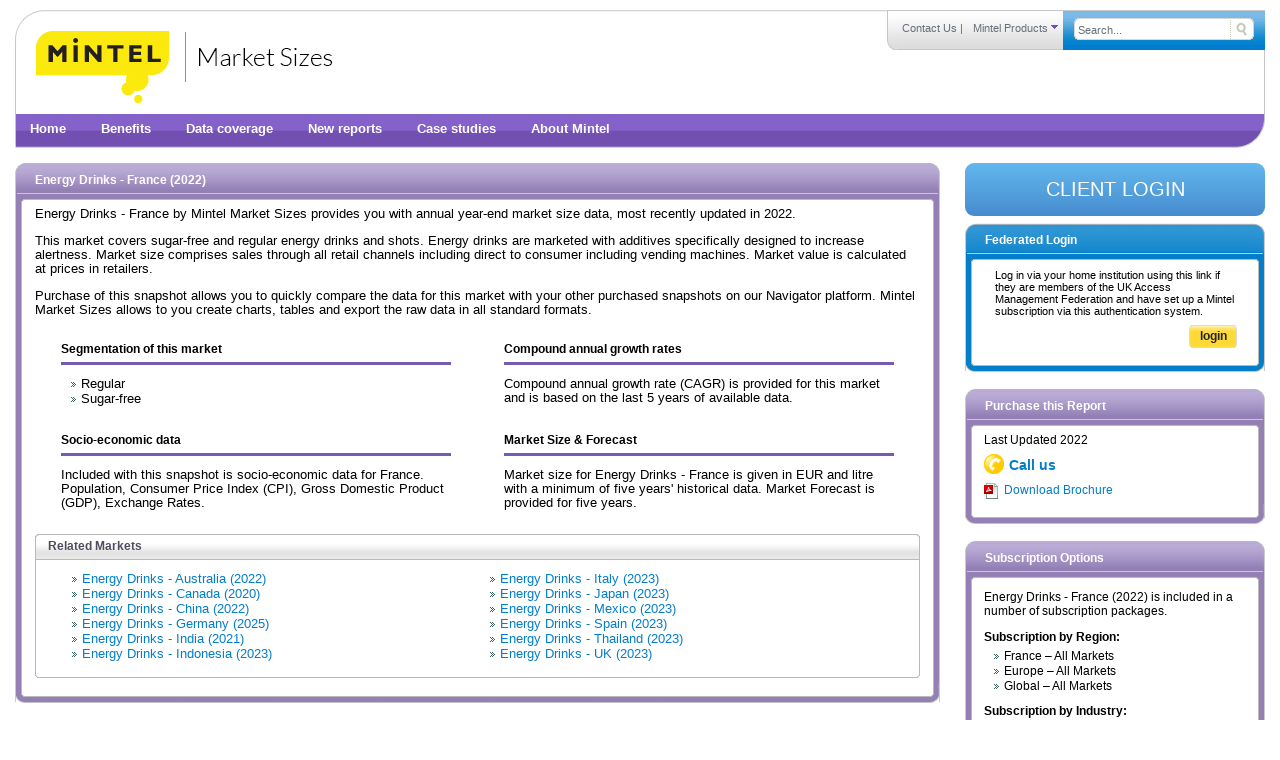

--- FILE ---
content_type: text/html; charset=utf-8
request_url: https://marketsizes.mintel.com/snapshots/FRA/144/
body_size: 7246
content:
<!DOCTYPE html PUBLIC "-//W3C//DTD XHTML 1.0 Strict//EN" "http://www.w3.org/TR/xhtml1/DTD/xhtml1-strict.dtd">
<html xmlns="http://www.w3.org/1999/xhtml">
    <head>
        
        
    <meta name="keywords" content="France, Energy Drinks, Market, Snapshot, Segmentation, Market Share, Market Size, Socio-economic data" />
    <meta name="description" content="Mintel's Energy Drinks - France snapshot provides you with annual market size data, most recently updated in 2022. Included are five years' historical data and five-year forecast data." />


        
        
    


        
        
        

        <title>Energy Drinks - France (2022) - Mintel Market Sizes</title>

        
        <link rel="stylesheet" type="text/css" href="/js/pageapi/yui/2.8.1/build/container/assets/skins/sam/container.css" />
        <link rel="stylesheet" type="text/css" href="/js/pageapi/yui/2.8.1/build/menu/assets/skins/sam/menu.css">
        <link rel="stylesheet" type="text/css" href="/js/pageapi/yui/2.8.1/build/button/assets/skins/sam/button.css" />
        
        <link href="/css/basic.css" type="text/css" rel="stylesheet" /> <link href="/css/gmn_basic.css" type="text/css" rel="stylesheet" media="screen,print" />
        <link href="/css/panels.css" type="text/css" rel="stylesheet"/>
        <link href="/css/footer.css" type="text/css" rel="stylesheet" />
        <link href="/css/header.css" type="text/css" rel="stylesheet" />
        <link href="/css/menu.css" type="text/css" rel="stylesheet" />
        <link href="/css/content.css" type="text/css" rel="stylesheet" />
        <link href="/css/widgets.css" type="text/css" rel="stylesheet" />
        <link href="/css/welcome/login.css" type="text/css" rel="stylesheet"/>
        <link href="/css/welcome/register.css" type="text/css" rel="stylesheet"/>

        
        
            <link href="/css/structure.css" type="text/css" rel="stylesheet"/>
        

        
        
    <link href="/css/welcome/general.css" type="text/css" rel="stylesheet"/>
    <link href="/css/report_summary.css" type="text/css" rel="stylesheet"/>
    <link href="/css/report/report.css" type="text/css" rel="stylesheet" />


        <!--[if lt IE 7]>
        <link href="/css/ie6.css" type="text/css" rel="stylesheet"/>
        <![endif]-->

        <!--[if IE 7]>
        <link href="/css/ie7.css" type="text/css" rel="stylesheet"/>
        <![endif]-->

        <!--[if IE 8]>
        <link href="/css/ie8.css" type="text/css" rel="stylesheet"/>
        <![endif]-->

        <!--[if IE 9]>
        <link href="/css/ie9.css" type="text/css" rel="stylesheet"/>
        <![endif]-->

        
        
        
        <script type="text/javascript" src="/js/pageapi/jquery/1.9.1/jquery.min.js"></script>
        <!-- BIG FAT BEWARE OF THIS SH** coz prototype messes with you life!!! -->
        <script type="text/javascript" src="/js/pageapi/prototype/1.6.1/prototype.js"></script>
        <script type="text/javascript" src="/js/pageapi/scriptaculous/1.8.3/scriptaculous.js"></script>

        <!-- Dependencies -->
        <script type="text/javascript" src="/js/pageapi/yui/2.8.1/build/yahoo-dom-event/yahoo-dom-event.js"></script>
        <script type="text/javascript" src="/js/pageapi/yui/2.8.1/build/container/container_core-min.js"></script>
        <script type="text/javascript" src="/js/pageapi/yui/2.8.1/build/menu/menu-min.js"></script>
        <script type="text/javascript" src="/js/pageapi/yui/2.8.1/build/animation/animation-min.js"></script>
        <script type="text/javascript" src="/js/pageapi/yui/2.8.1/build/element/element-min.js"></script>
        <script type="text/javascript" src="/js/pageapi/yui/2.8.1/build/button/button-min.js"></script>
        <script type="text/javascript" src="/js/pageapi/yui/2.8.1/build/container/container-min.js"></script>
        <script type="text/javascript" src="/js/pageapi/yui/2.8.1/build/dragdrop/dragdrop-min.js"></script>
        

        <script type="text/javascript" src="/js/utils.js"></script>
        <script type="text/javascript" src="/js/footer.js"></script>
        <script type="text/javascript" src="/js/header.js"></script>
        
        


        <link rel="shortcut icon" href="/images/favicon.ico" type="image/x-icon" />
        <script type="text/javascript">document.observe('dom:loaded', init_product_link_dropdown);</script>
        <!-- To stop prototype messing with stringify JSON and stop throwing stupid errors -->
        <script type="text/javascript">
            if(window.Prototype) {
                delete Object.prototype.toJSON;
                delete Array.prototype.toJSON;
                delete Hash.prototype.toJSON;
                delete String.prototype.toJSON;
            }
            // polyfill especially done for IE (burn it to hell!!!)
            if (!String.prototype.includes) {
                String.prototype.includes = function(search, start) {
                    'use strict';
                    if (typeof start !== 'number') {
                      start = 0;
                    }

                    if (start + search.length > this.length) {
                      return false;
                    } else {
                      return this.indexOf(search, start) !== -1;
                    }
                };
            }
        </script>
    
                              <script>!function(e){var n="https://s.go-mpulse.net/boomerang/";if("False"=="True")e.BOOMR_config=e.BOOMR_config||{},e.BOOMR_config.PageParams=e.BOOMR_config.PageParams||{},e.BOOMR_config.PageParams.pci=!0,n="https://s2.go-mpulse.net/boomerang/";if(window.BOOMR_API_key="YSJ4V-2Q8Y2-HAH4X-MZM69-3MPM9",function(){function e(){if(!o){var e=document.createElement("script");e.id="boomr-scr-as",e.src=window.BOOMR.url,e.async=!0,i.parentNode.appendChild(e),o=!0}}function t(e){o=!0;var n,t,a,r,d=document,O=window;if(window.BOOMR.snippetMethod=e?"if":"i",t=function(e,n){var t=d.createElement("script");t.id=n||"boomr-if-as",t.src=window.BOOMR.url,BOOMR_lstart=(new Date).getTime(),e=e||d.body,e.appendChild(t)},!window.addEventListener&&window.attachEvent&&navigator.userAgent.match(/MSIE [67]\./))return window.BOOMR.snippetMethod="s",void t(i.parentNode,"boomr-async");a=document.createElement("IFRAME"),a.src="about:blank",a.title="",a.role="presentation",a.loading="eager",r=(a.frameElement||a).style,r.width=0,r.height=0,r.border=0,r.display="none",i.parentNode.appendChild(a);try{O=a.contentWindow,d=O.document.open()}catch(_){n=document.domain,a.src="javascript:var d=document.open();d.domain='"+n+"';void(0);",O=a.contentWindow,d=O.document.open()}if(n)d._boomrl=function(){this.domain=n,t()},d.write("<bo"+"dy onload='document._boomrl();'>");else if(O._boomrl=function(){t()},O.addEventListener)O.addEventListener("load",O._boomrl,!1);else if(O.attachEvent)O.attachEvent("onload",O._boomrl);d.close()}function a(e){window.BOOMR_onload=e&&e.timeStamp||(new Date).getTime()}if(!window.BOOMR||!window.BOOMR.version&&!window.BOOMR.snippetExecuted){window.BOOMR=window.BOOMR||{},window.BOOMR.snippetStart=(new Date).getTime(),window.BOOMR.snippetExecuted=!0,window.BOOMR.snippetVersion=12,window.BOOMR.url=n+"YSJ4V-2Q8Y2-HAH4X-MZM69-3MPM9";var i=document.currentScript||document.getElementsByTagName("script")[0],o=!1,r=document.createElement("link");if(r.relList&&"function"==typeof r.relList.supports&&r.relList.supports("preload")&&"as"in r)window.BOOMR.snippetMethod="p",r.href=window.BOOMR.url,r.rel="preload",r.as="script",r.addEventListener("load",e),r.addEventListener("error",function(){t(!0)}),setTimeout(function(){if(!o)t(!0)},3e3),BOOMR_lstart=(new Date).getTime(),i.parentNode.appendChild(r);else t(!1);if(window.addEventListener)window.addEventListener("load",a,!1);else if(window.attachEvent)window.attachEvent("onload",a)}}(),"".length>0)if(e&&"performance"in e&&e.performance&&"function"==typeof e.performance.setResourceTimingBufferSize)e.performance.setResourceTimingBufferSize();!function(){if(BOOMR=e.BOOMR||{},BOOMR.plugins=BOOMR.plugins||{},!BOOMR.plugins.AK){var n=""=="true"?1:0,t="",a="amj6h7iccfo3a2loqdsa-f-dee0adfca-clientnsv4-s.akamaihd.net",i="false"=="true"?2:1,o={"ak.v":"39","ak.cp":"1252953","ak.ai":parseInt("752503",10),"ak.ol":"0","ak.cr":8,"ak.ipv":4,"ak.proto":"h2","ak.rid":"1acfc917","ak.r":51208,"ak.a2":n,"ak.m":"b","ak.n":"essl","ak.bpcip":"3.19.227.0","ak.cport":39464,"ak.gh":"23.209.83.9","ak.quicv":"","ak.tlsv":"tls1.3","ak.0rtt":"","ak.0rtt.ed":"","ak.csrc":"-","ak.acc":"","ak.t":"1768849636","ak.ak":"hOBiQwZUYzCg5VSAfCLimQ==[base64]/c0uSGvVIIOXL58D4ddmjLhQpmdVM4z5yUcYVkxEr9MXQd90ZYDav5DFw+Q4TVE+IeXyw58g1Ad0V6DmeR6Z+tXu0idOrnE0nec/VSOIVCmPkGWrEZLnuOQwUr+kwQuqLLXxe06ivhmthjeLUkjrzt6AkQeKOITbUbYBZ+HaCDP9iznhQXnDwHHEYcG3Je8kzAumVygkWF+nAJcPvkJjvuVAHmk2TcXY=","ak.pv":"4","ak.dpoabenc":"","ak.tf":i};if(""!==t)o["ak.ruds"]=t;var r={i:!1,av:function(n){var t="http.initiator";if(n&&(!n[t]||"spa_hard"===n[t]))o["ak.feo"]=void 0!==e.aFeoApplied?1:0,BOOMR.addVar(o)},rv:function(){var e=["ak.bpcip","ak.cport","ak.cr","ak.csrc","ak.gh","ak.ipv","ak.m","ak.n","ak.ol","ak.proto","ak.quicv","ak.tlsv","ak.0rtt","ak.0rtt.ed","ak.r","ak.acc","ak.t","ak.tf"];BOOMR.removeVar(e)}};BOOMR.plugins.AK={akVars:o,akDNSPreFetchDomain:a,init:function(){if(!r.i){var e=BOOMR.subscribe;e("before_beacon",r.av,null,null),e("onbeacon",r.rv,null,null),r.i=!0}return this},is_complete:function(){return!0}}}}()}(window);</script></head>

    <body class="yui-skin-sam">
    
    
    
    
    
    

<script src="/static/mintel_user_tracking_bundle.js?v2.6.0"></script>
<script>mintel_tracking.startTracking("03ffe4224bd5f3bdc6070db7fcbff897", {"anon": true});</script>

    

    

    

    
    
    <div id="page_container">
        
        <div id="header_container" >
            <div>
                <div id="header_container_right"></div>

                <div class="logo">
                    <a href="/"><img src="/images/logo_marketsizes.jpg" alt="Mintel Market Sizes" /></a>
                </div>
                <div id="top_nav">
                    <ul id="top_menu">
                      
                        <li> <img src="/images/bg_topnav_left2.gif" alt="" /> </li>
                      
                        <li class="contactus"> <a href="/contact-us/">Contact Us</a> |</li>
                        <li class="contactus">
                            <a id="product_link" href="http://www.mintel.com/">
                                Mintel Products
                                <img class="product_drop_box_img" alt="" src="/images/selected_dropdown_menu_arrow.gif" />
                            </a>
                        </li>
                        <li class="search_container">
                          <form id="search" action="/search/" method="get">
                          <div>
                            <input type="hidden" name="max_results" value="100"/>
                            
                              <input id="search_input" name="q" type="text" onfocus="this.select()" value="Search..."/>
                            
                            <input type="image" id="search_submit" src="/images/search_button.gif" alt="Search" value="submit" />
                            <!-- Quick search init -->
                            <script type="text/javascript">
                              function setSearchDefaults(){ DEFAULT_SEARCH_TEXT = "Search..."; }
                            </script>
                          </div>
                          </form>
                        </li>
                    </ul>

                </div>
                

            </div>

        </div>
        <div id="nav">
            <div id="nav_right"></div>
            
            


   <div id="menu">
  
      <div class="menu_item   menu_item_first ">
        
          <a href="/home/">Home</a>
        
      </div>
      
  
      <div class="menu_item  ">
        
          <a href="/benefit/">Benefits</a>
        
      </div>
      
  
      <div class="menu_item  ">
        
          <a href="/data-coverage/">Data coverage</a>
        
      </div>
      
  
      <div class="menu_item  ">
        
          <a href="/new-reports/">New reports</a>
        
      </div>
      
  
      <div class="menu_item  ">
        
          <a href="/case-studies/">Case studies</a>
        
      </div>
      
  
      <div class="menu_item  ">
        
          <a href="/about/">About Mintel</a>
        
      </div>
      
  
  
   </div>



            
        </div>
        

        
            <div id="top_container">
                
                
            </div>
        

        <div id="main_container">
            <div id="main">
                <div id="content_container">
                    <div id="content">

                      

                      

                        
                        
    <div class="primary_content">
        <div class="outer_panel_01">
  <div class="outer_panel_01_tl">
    <div class="outer_panel_01_br">
      <div class="outer_panel_01_bl">
        <div class="outer_panel_01_borders">
          <div class="outer_panel_01_content">

            <h1>Energy Drinks - France (2022)</h1>
            <div class="inner_panel_01">
  <div class="inner_panel_01_tl">
    <div class="inner_panel_br">
      <div class="inner_panel_bl">
        <div class="inner_panel_01_borders">
          <div class="inner_panel_01_content">

                <p>
Energy Drinks - France by Mintel Market Sizes provides you with annual year-end market size data, most recently updated in 2022.
</p>
                <p>This market covers sugar-free and regular energy drinks and shots. Energy drinks are marketed with additives specifically designed to increase alertness. Market size comprises sales through all retail channels including direct to consumer including vending machines. Market value is calculated at prices in retailers.</p>
                <p>
Purchase of this snapshot allows you to quickly compare the data for this market with your other purchased snapshots on our Navigator platform. Mintel Market Sizes allows to you create charts, tables and export the raw data in all standard formats.
</p>

                
                <div class="market_info">
                    <h2 class="subheading">Segmentation of this market</h2>
                    <ul>
                      
                        <li>Regular</li>
                      
                        <li>Sugar-free</li>
                      
                    </ul>
                </div>
                
                
                
                <div class="market_info">
                    <h2 class="subheading">Compound annual growth rates</h2>
                    
Compound annual growth rate (CAGR) is provided for this  market and is based on the last 5 years of available data.

                </div>
                
                <div class="clear_left"></div>
                
                <div class="market_info">
                    <h2 class="subheading">Socio-economic data</h2>
                    
Included with this snapshot is socio-economic data for France. Population, Consumer Price Index (CPI), Gross Domestic Product (GDP), Exchange Rates.

                    </div>
                
                <div class="market_info">
                    <h2 class="subheading">Market Size & Forecast</h2>
                    
Market size for Energy Drinks - France is given in EUR and litre with a minimum of five years' historical data. Market Forecast is provided for five years.

                    </div>
                <div class="clear_left"></div>

                
                    <div class="inner_panel_02">
  <div class="inner_panel_02_tl">
    <div class="inner_panel_br">
      <div class="inner_panel_bl">
        <div class="inner_panel_02_borders">
          <div class="inner_panel_02_content">


                        <h2>Related Markets</h2>

                        
                          <div class="dataset_column">
                            <ul>
                              
                                <li>
                                  <a href="/snapshots/AUS/144/">Energy Drinks - Australia (2022)</a>
                                </li>
                              
                                <li>
                                  <a href="/snapshots/CAN/144/">Energy Drinks - Canada (2020)</a>
                                </li>
                              
                                <li>
                                  <a href="/snapshots/CHN/144/">Energy Drinks - China (2022)</a>
                                </li>
                              
                                <li>
                                  <a href="/snapshots/DEU/144/">Energy Drinks - Germany (2025)</a>
                                </li>
                              
                                <li>
                                  <a href="/snapshots/IND/144/">Energy Drinks - India (2021)</a>
                                </li>
                              
                                <li>
                                  <a href="/snapshots/IDN/144/">Energy Drinks - Indonesia (2023)</a>
                                </li>
                              
                            </ul>
                          </div>
                        
                          <div class="dataset_column">
                            <ul>
                              
                                <li>
                                  <a href="/snapshots/ITA/144/">Energy Drinks - Italy (2023)</a>
                                </li>
                              
                                <li>
                                  <a href="/snapshots/JPN/144/">Energy Drinks - Japan (2023)</a>
                                </li>
                              
                                <li>
                                  <a href="/snapshots/MEX/144/">Energy Drinks - Mexico (2023)</a>
                                </li>
                              
                                <li>
                                  <a href="/snapshots/ESP/144/">Energy Drinks - Spain (2023)</a>
                                </li>
                              
                                <li>
                                  <a href="/snapshots/THA/144/">Energy Drinks - Thailand (2023)</a>
                                </li>
                              
                                <li>
                                  <a href="/snapshots/GBR/144/">Energy Drinks - UK (2023)</a>
                                </li>
                              
                            </ul>
                          </div>
                        
                                <div class="clear"></div>
          </div>
        </div>
      </div>
    </div>
  </div>
</div>

                
                        <div class="clear"></div>
          </div>
        </div>
      </div>
    </div>
  </div>
</div>
                    <div class="clear"></div>
          </div>
        </div>
      </div>
    </div>
  </div>
</div> <!-- outer_panel -->

    </div>

    



<div class="marketing_widget" id="login_box">
   
     <div class="login-button">
        <a href="https://marketsizes.mintel.com/login/">CLIENT LOGIN</a>
     </div>
   
</div>

<div class="marketing_widget" id="login_box">
  <div class="outer_panel_01">
  <div class="outer_panel_01_tl">
    <div class="outer_panel_01_br">
      <div class="outer_panel_01_bl">
        <div class="outer_panel_01_borders">
          <div class="outer_panel_01_content">

    <h2>Federated Login </h2>
    <div class="inner_panel_01">
  <div class="inner_panel_01_tl">
    <div class="inner_panel_br">
      <div class="inner_panel_bl">
        <div class="inner_panel_01_borders">
          <div class="inner_panel_01_content">

      <div class="login">
        
          <!-- This just submits to the real login form any further action is handles there. -->
          <form method="get" action="https://shibboleth.mintel.com/wayf_redirect/?next=https%3A%2F%2Fmarketsizes.mintel.com%2F">
            <input type='hidden' name='csrfmiddlewaretoken' value='JhbNIbWjNHQHJuzgclxh6WWRYdgwxY3ws3C1irS5CCg50Go8CzmZFOPAFIJrYTfZ' />
            <div class="login_buttons">
              <div class="logininfo">
                <p>
                Log in via your home institution using this link if they are members of the UK Access Management Federation
                and have set up a Mintel subscription via this authentication system.
                </p>
              </div>
              <div class="button_container loginbutton">
                <span><input class='styled_buttonsubmit' type='submit' value='login' /></span>
              </div>
            </div>
          </form>
        
      </div>
                <div class="clear"></div>
          </div>
        </div>
      </div>
    </div>
  </div>
</div>
              <div class="clear"></div>
          </div>
        </div>
      </div>
    </div>
  </div>
</div> <!-- outer_panel -->

</div>



    <div class="marketing_widget">
        <div class="outer_panel_01">
  <div class="outer_panel_01_tl">
    <div class="outer_panel_01_br">
      <div class="outer_panel_01_bl">
        <div class="outer_panel_01_borders">
          <div class="outer_panel_01_content">

            <h2>Purchase this Report</h2>

            <div class="inner_panel_01">
  <div class="inner_panel_01_tl">
    <div class="inner_panel_br">
      <div class="inner_panel_bl">
        <div class="inner_panel_01_borders">
          <div class="inner_panel_01_content">

                <div id="rhs_block_content">
                    <div class="rhs_block_text">
                      Last Updated 2022
                      <p class="links">
                        <a class="order_now_link" href="/contact-us/">Call us</a>
                        
                      </p>
                      <p><a href="https://marketsizes.mintel.com/snapshots/FRA/144?format=pdf" rel="alternative" type="application/pdf" class="pdf_link">Download Brochure</a></p>
                    </div>
                </div>
                        <div class="clear"></div>
          </div>
        </div>
      </div>
    </div>
  </div>
</div>
                    <div class="clear"></div>
          </div>
        </div>
      </div>
    </div>
  </div>
</div> <!-- outer_panel -->

    </div>

    <div class="marketing_widget">
        <div class="outer_panel_01">
  <div class="outer_panel_01_tl">
    <div class="outer_panel_01_br">
      <div class="outer_panel_01_bl">
        <div class="outer_panel_01_borders">
          <div class="outer_panel_01_content">

            <h2>Subscription Options</h2>
            <div class="inner_panel_01">
  <div class="inner_panel_01_tl">
    <div class="inner_panel_br">
      <div class="inner_panel_bl">
        <div class="inner_panel_01_borders">
          <div class="inner_panel_01_content">

                <div id="rhs_block_content">
                  <div class="rhs_block_text">
                    
<div>
  <p>
    
Energy Drinks - France (2022) is included in a number of subscription packages.

  </p>
  <h5 class="subscription_header">Subscription by Region:</h5>
  <ul>
    <li>France &ndash; All Markets</li>
    
      <li>Europe &ndash; All Markets</li>
    
    <li>Global &ndash; All Markets</li>
  </ul>
  <h5 class="subscription_header">Subscription by Industry:</h5>
  <ul>
    
      <li>Non-alcoholic Drinks &ndash; Global</li>
      
        <li>Non-alcoholic Drinks &ndash; Europe</li>
      
    
  </ul>
</div>

                    <a class="phone" href="/contact-us/">Talk to us about subscribing</a>
                  </div>
                </div>
                        <div class="clear"></div>
          </div>
        </div>
      </div>
    </div>
  </div>
</div>
                    <div class="clear"></div>
          </div>
        </div>
      </div>
    </div>
  </div>
</div> <!-- outer_panel -->

    </div>


                      
                    </div>

                </div>
            </div>
        </div>
      </div>

    <div id="modal_background" style="display: none;"> </div>

    <div id="products_box_drop" style="display: none;">
        <div class="menu_name">
            <a id="product_link" href="http://www.mintel.com/">
                Mintel Products
                <img class="product_drop_box_img" alt="" src="/images/selected_dropdown_menu_arrow.gif" />
            </a>
        </div>
        <dl>
            <dt id="product_link_compere" class="active"><a href="http://www.comperemedia.com">Mintel Comperemedia</a></dt>
            <dd id="product_link_compere_desc" class="active">
                <p>Competitive intelligence in U.S. direct marketing.</p>
                <p class="read_more"><a href="http://www.comperemedia.com">read more...</a></p>
            </dd>
            <dt id="product_link_mfd" class="">
            <a href="http://foodanddrink.mintel.com">Mintel Food &amp; Drink</a></dt>
            <dd id="product_link_mfd_desc" class="">
                <p>Product innovation, market dynamics and consumer trends in food and drink.</p>
                <p class="read_more"><a href="http://foodanddrink.mintel.com">read more...</a></p>
            </dd>
            <dt id="product_link_gnpd" class=""><a href="http://www.gnpd.com">Mintel GNPD</a></dt>
            <dd id="product_link_gnpd_desc" class="">
                <p>Global innovation in consumer packaged goods.</p>
                <p class="read_more"><a href="http://www.gnpd.com">read more...</a></p>
            </dd>
            <dt id="product_link_inspire" class=""><a href="http://trends.mintel.com">Mintel Trends</a></dt>
            <dd id="product_link_inspire_desc" class="">
                <p>Insight into emerging consumer trends.</p>
                <p class="read_more"><a href="http://trends.mintel.com">read more...</a></p>
            </dd>
            <dt id="product_link_menu" class=""><a href="http://new.menuinsights.com">Mintel Menu Insights</a></dt>
            <dd id="product_link_menu_desc" class="">
                <p>Flavor and ingredient trends in U.S. foodservice.</p>
                <p class="read_more"><a href="http://new.menuinsights.com">read more...</a></p>
            </dd>
            <dt id="product_link_oxygen" class=""><a href="http://reports.mintel.com">Mintel Reports</a></dt>
            <dd id="product_link_oxygen_desc" class="">
                <p>Consumer market reports for the U.S., U.K. and Europe.</p>
                <p class="read_more"><a href="http://reports.mintel.com">read more...</a></p>
            </dd>
            <div class="clear"></div>
        </dl>
    </div>
    <div id="footer">
        <div id="footer_container">
            <div id="footer_left">
            <table width="100%" border="0" cellspacing="0" cellpadding="0">
              <tr>
                <td>&#169; 2026 Mintel Group Ltd<span class="noprint"> | <a href="http://www.mintel.com/terms">Legal</a> | <a href="http://www.mintel.com/privacy">Privacy Policy</a> | <a href="http://www.mintel.com/cookie-use">Cookie Use</a> | <a href="http://beian.miit.gov.cn/" target="_blank" rel="noreferrer">沪ICP备17034376号</a></span></td>
                <td align="right"><select class="jumpsite" onchange="if ( this.value != 'none' ) {window.open(this.value)};" name="site_list">
                  <option id="jumpsite_none" selected="selected" value="none">Mintel Links</option>
                  <option value="http://www.comperemedia.com">Mintel Comperemedia</option>
                  <option value="http://marketsizes.mintel.com">Mintel Market Sizes</option>
                  <option value="http://www.gnpd.com">Mintel GNPD</option>
                  <option value="http://trends.mintel.com/">Mintel Trends</option>
                  <option value="http://new.menuinsights.com/">Mintel Menu Insights</option>
                  <option value="http://reports.mintel.com">Mintel Reports</option>
                  <option value="http://academic.mintel.com">Mintel Academic</option>
                  <option value="http://researchconsultancy.mintel.com">Mintel Research Consultancy</option>
                  <option value="http://www.mintel.com">Mintel Group</option>
                </select></td>
              </tr>
            </table>
          </div>
            <div id="footer_right"></div>
        </div>

    
    </div>

    
    
    

    
        <script>

            (function(i,s,o,g,r,a,m){i['GoogleAnalyticsObject']=r;i[r]=i[r]||function(){
            (i[r].q=i[r].q||[]).push(arguments)},i[r].l=1*new Date();a=s.createElement(o),
            m=s.getElementsByTagName(o)[0];a.async=1;a.src=g;m.parentNode.insertBefore(a,m)
            })(window,document,'script','//www.google-analytics.com/analytics.js','ga');

            ga('create', 'UA-10182721-1', 'mintel.com');
            ga('require', 'linkid', 'linkid.js');
            ga('set', 'dimension1', 'Anonymous');
            ga('send', 'pageview');

        </script>
    

        <script type="text/javascript">
            Event.observe(window, 'load', function() {
                new Ajax.Request('/navigate/ajax/log_pageload/', {
                    method: 'get'
                });
            });
        </script>

    </body>
</html>
<script type="text/javascript">
    jQuery("#search").on("submit", function(e) {
        var criteria = [];
        var searchString = jQuery("#search_input");
        searchString.focus();
        criteria.push("Full text search:" + searchString.val());
        mintel_tracking.search("Quick", {
            "Criteria": criteria,
            "Keyword": true,
            "Keyword Text": searchString.val()
        });
    });
</script>




--- FILE ---
content_type: text/css
request_url: https://marketsizes.mintel.com/css/basic.css
body_size: 341
content:
/*
    Basic HTML styles
    (e.g. A, IMG, P, H1, etc.)
*/

html {
    height: 100%;
}

body {
    margin: 0;
    padding: 0;
    border: 0;           /* This removes the border around the viewport in old versions of IE */
    width: 100%;
    height: 100%;
    background: #ffffff;
    min-width: 1001px;   /* Minimum width of layout (does not work in IE<=6)*/
    color: #333333;
    font-size: 79%;
    font-family: Verdana, Geneva, sans-serif;
}

a:link,
.clickable
{
    color: #047EC9;
    text-decoration: none; /* design/marketing explicit self-foot-shooting decision */
    cursor: pointer;
    cursor: hand;
}

a:visited,
.clickable
{
    color: #624699;
    text-decoration: none; /* design/marketing explicit self-foot-shooting decision */
    cursor: pointer;
    cursor: hand;
}

a:hover,
a:active,
.clickable:hover
{
        text-decoration: underline;
}

h1, h2, h3 {
    margin: 0;
    padding: 0;
}

h3 {
    font-size: 1em;
    font-weight: normal;
    font-weight: bold;
}

p {
    margin: 0.4em 0 1em 0;
    padding: 0;
}

img {
    border: None;
}

table {
    border-collapse: collapse;
}

.hidden {
    display: none !important;
}

form {
    margin: 0;
}



--- FILE ---
content_type: text/css
request_url: https://marketsizes.mintel.com/css/gmn_basic.css
body_size: 1406
content:
/*
    Basic GMN related styles
    (e.g. titles, etc)
*/

/* apply to any heading inside a box (i.e. that is not the heading of the box itself) */
.subheading {
    border-bottom: 3px solid #7659B0 !important;
    margin: 0 0 1em 0 !important;
    padding: 0 0 0.5em 0 !important;
}

/* Button css */
.button_container {
    /* Sliding right image */
    background: transparent url('/images/button_right.png') no-repeat scroll top right; 
    display: block;
    float: left;
    height: 23px;
    margin: 6px 5px 0 0;
    padding: 0 7px 0 0; 
    text-decoration: none;
    color: #222222;
    font-size: 12px;
    font-weight: bold;
}

.button_container input {
    background: none;
    border: medium none;
    color: #222222;
    font-size: 12px;
    font-weight: bold;
}

a.styled_buttonsubmit {
    text-decoration: none;
}

a.styled_buttonsubmit, input.styled_buttonsubmit {
    /* Background left image */ 
    background: transparent url('/images/button_left.png') no-repeat; 
    display: block;
    line-height: 16px;
    /* see ie6-7.css */ 
    padding: 3px 8px 5px 12px;
    margin: 0 -4px 0 0;
    color: #222222;
    font-size: 12px;
    font-weight: bold;
    cursor: pointer;
    cursor: hand;
} 
/* End of Button css */


.primary_content {
    width: 74%;
    float: left;
    margin-right: 2%;
}

.trial_userbox {
    margin: 0px 0px 20px 10px;
}

/* style for 'internal announcements' box - e.g. 'please go to beta test site' */
.internal_announcement {
    border: 1px solid grey;
    background: yellow;
    color: black;
    padding: 1em;
    margin: 0.8em 0;
}

.internal_announcement .note {
    color: grey;
    text-align: right;
}

/* usage: for this layout to work, you need code similar to the submit/cancel buttons
   found in profile_setttings.html#form_controls NB the extra SPAN required to avoid
   this IE bug: http: //jaspan.com/ie-inherited-margin-bug-form-elements-and-haslayout
*/

.clear {
    clear: both;
}

.clear_left {
    clear: left;
    height: 1px;
}

.clear_right {
    clear: right;
    height: 1px;
}

#header a:link, #header a:visited {
    text-decoration: none;
}

@media print{
    #menu {
        display: none;
    }
}

.yui-skin-sam .mask {
    z-index: 10!important;
}

#msg_panel p {
    margin-top: 0;
}


.yui-skin-sam .yui-panel .hd {
    background: transparent url(/images/gradient_magenta_dark.jpg) repeat-x scroll left top;
    border-bottom: 1px solid #EEEEEE;
    color: #FFFFFF;
    font-size: 1.2em;
    font-weight: bold;
    margin: 0;
    padding: 4px 0 5px 10px;
}

.yui-skin-sam .yui-panel .bd {
    background: #FFFFFF;
    color: #333333;
    font-size: 110%;
}

.yui-skin-sam #splash_panel .bd {
    padding-left: 50px;
}

.yui-skin-sam .yui-panel .bd .contact {
    float: left;
    margin-top: 6px;
    padding-left: 40px;
    padding-right: 20px;
}

.yui-skin-sam .yui-panel .bd .contact img {
    vertical-align: middle;
    margin: 0 6px 6px 0;
}

.yui-skin-sam .yui-panel .ft {
    background: #FFFFFF;
}

.latest_news {
    margin-top: 10px;
    align: center;
    margin-left: auto;
    margin-right: auto;
    width: 100%;
}

#panel_left {
    width: 49.5%;
    float: left;
}

#panel_right {
    float: left;
    margin: 0 0 0 5px;
}

.image_customblock {
    float: left;
    padding: 10px;
}

.text_customblock {
    padding: 10px;
    margin-right: 214px;
    color: #fff;
}

.search_panel {
    background: url(/images/click_search_02.gif) no-repeat bottom left;
    height: 263px;
    width: 214px;
    float: right;
    border-left: 1px solid #fff;
}

.external_link {
    background: url("/images/icons/external-link-icon.png") no-repeat scroll right center transparent;
    padding: 0 13px 0 0;
}

.messagelist p {
    display: block;
    background: #FFED7A url(/admin_media/img/admin/icon_success.gif) no-repeat scroll 3px 2px;
    border: 1px solid #CCCCCC;
    padding: 2px 2px 2px 30px;
}

.messagelist .warning{
    background-image: url(/admin_media/img/admin/icon_alert.gif);
}

.messagelist .error{
    background-image: url(/admin_media/img/admin/icon_error.gif);
}


/* Advertising css */
div#top_container {
    overflow: hidden;
    padding-right: 200px; /* The width of the advert ( */
}

* html #top_container {
    height: 1%; /* So IE plays nice */
}

#controls_outer_container {
    width: 100%;
    border-right: 200px solid #fff;
    margin-right: -200px;
    float: left;
}

#controls_container {
    margin-right: 15px;
}

#mintel_ad_container {
    width: 200px;
    float: left;
    overflow: hidden;
}

#home_side_container #mintel_ad_container,
#new_report_container #mintel_ad_container {
    width: 24%;
    text-align: center;
    margin:0 auto 10px;
}

#top_container #mintel_ad_container {
    margin-right: -200px;
}


--- FILE ---
content_type: text/css
request_url: https://marketsizes.mintel.com/css/panels.css
body_size: 931
content:
/* NB several styles are overridden in ie.css */

/*
 outer_panel_01 is a purple rounded box with an optional H2 heading.
 Should contain boxes in a light/contrasting colour, i.e. inner_panel_01 or
 inner_panel_02.
 
 Divs are available
 in templates/layout/outer_panel_01_start/end.html

*/

.outer_panel_01 {
    clear: both;
    background: url(/images/panels/outer_panel_01_tr.gif) no-repeat top right #9480b5;
    color: #fff;
    zoom: 1;
    margin: 0 0 10px 0;
}

.outer_panel_01_tl {
    background: url(/images/panels/outer_panel_01_tl.gif) no-repeat top left;
    padding-top: 10px;
}

.outer_panel_01 h1,
.outer_panel_01 h2 {
    margin: 0 -4px 12px -4px ;
    padding: 0 0.5em 0.5em 1.5em;
    font-family: inherit;
    font-size: 12px;
    text-align: left;
    border-bottom: 1px solid #cacaca;
}

.outer_panel_01 h2 a,.outer_panel_01 h1 a {
    color: #FFFFFF;
}

.outer_panel_01_bl {
    background: url(/images/panels/outer_panel_01_bl.gif) no-repeat bottom left;
    padding-bottom: 1px; /* stop margin collapse */
}

.outer_panel_01_br {
    background: url(/images/panels/outer_panel_01_br.gif) no-repeat bottom right transparent;

}

.outer_panel_01_borders {
    border-top: none;
    border-bottom: none;
    border-left: solid 1px #cacaca;
    border-right: solid 1px #cacaca;
    padding: 0 5px;
    margin: 0 0 0 0;
}
.outer_panel_01_content {
    /* see ie.css */
}



/* 
 inner_panel_01 is a white rounded box with no heading, for use inside an outer_panel.
 
 When this is on a white background the corner images are overridden
 Style for the bottom of this box is common with inner_panel_02 and defined below both
 
 Usage is as above, use the following templates:
 templates/layout/inner_panel_02_start/end.html
*/

.inner_panel_01 {
    clear: both;
    background: url(/images/panels/inner_panel_01_tr.gif) no-repeat top right white;
    color: black;
    margin: 5px 0;
}

.inner_panel_01_tl {
    background: url(/images/panels/inner_panel_01_tl.gif) no-repeat top left;
    padding-top: 2px;
    margin-top: -7px;
}

.inner_panel_01_borders {
    border-top: none;
    border-bottom: none;
    border-left: 1px solid #B9B9B9;
    border-right: 1px solid #B9B9B9;
    margin-bottom: 1px;
}

.inner_panel_01_content {
    padding-top: 0.5em;
    padding-left: 1em;
    padding-right: 1em;
    padding-bottom: 0.6em;
    zoom: 1;
}



/* 
 inner_panel_02 is a white rounded box with a gradiented heading section
 
 When this is on a white background the corner images are overridden
 Style for the bottom of this box is common with inner_panel_01 and defined below both
 
 Usage is as above, use the following templates:
 templates/layout/inner_panel_02_start/end.html
*/

.inner_panel_02 {
    clear: both;
    background: url(/images/panels/inner_panel_02_tr.gif) no-repeat top right white;
    color: black;
    margin: 10px 0;
}

.inner_panel_02_tl {
    background: url(/images/panels/inner_panel_02_tl.gif) no-repeat top left;
    padding-top: 2px;
}

.inner_panel_02_borders {
    border-top: none;
    border-bottom: none;
    border-left: 1px solid #B9B9B9;
    border-right: 1px solid #B9B9B9;
    margin-bottom: 1px;
}

.inner_panel_02_content {
    padding-left: 1em;
    padding-right: 1em;
    padding-bottom: 1em;
    zoom: 1;
}

.inner_panel_02_content h2,
.inner_panel_02_content h3,
.inner_panel_02_content h4 {
    margin: 2px 0 1.3em 0;
    padding: 3px 0;
    color: #4f4e5e;
    font-size: 12px;
    text-align: left;
    border-bottom: none;
}

.inner_panel_02_content h4 {
    color: #78777e;
    font-size: 11.5px;
}


/* 
 inner_panel_01/02 share a white rounded bottom see below for the rest of the box styles
*/
.inner_panel_bl {
    background: url(/images/panels/inner_panel_bl.gif) no-repeat bottom left;
    padding-bottom: 1px;
}

.inner_panel_br {
    background: url(/images/panels/inner_panel_br.gif) no-repeat bottom right;
    padding-top: 0;
}

/* remove margin from first paragraph if any */
.inner_panel_01_content > :first-child, .inner_panel_02_content > :first-child {
    margin-top: 0;
}

/* 
 when inner_panel_01/02 are inside a inner_panel_01 then we need to change the corners
*/
.inner_panel_01 .inner_panel_01 {
    background: url(/images/panels/inner_panel_01_tr_white.gif) no-repeat top right white;
}

 .inner_panel_01 .inner_panel_01 .inner_panel_01_tl {
    background: url(/images/panels/inner_panel_01_tl_white.gif) no-repeat top left;
}

.inner_panel_01 .inner_panel_02 {
    background: url(/images/panels/inner_panel_02_tr_white.gif) no-repeat top right white;
}

.inner_panel_01 .inner_panel_02 .inner_panel_02_tl {
    background: url(/images/panels/inner_panel_02_tl_white.gif) no-repeat top left;
}

.inner_panel_01 .inner_panel_01 .inner_panel_bl,
.inner_panel_01 .inner_panel_02 .inner_panel_bl {
    background: url(/images/panels/inner_panel_bl_white.gif) no-repeat bottom left;
}

.inner_panel_01 .inner_panel_01 .inner_panel_br,
.inner_panel_01 .inner_panel_02 .inner_panel_br {
    background: url(/images/panels/inner_panel_br_white.gif) no-repeat bottom right;
}


--- FILE ---
content_type: text/css
request_url: https://marketsizes.mintel.com/css/footer.css
body_size: 25
content:
/*CUSTOM FOOTER STYLES*/
#footer_container{
	clear: both;
	background: url(/images/footer_bg.gif) no-repeat left;
	height: 35px;
}

#footer_left{
	float: left;
	width: 98%;
	padding-top: 8px;
	padding-left: 10px;
	font-size: 11px;
}

#footer_right{
	background: url(/images/footer_right_bg.gif) no-repeat;
	width: 4px;
	height: 35px;
	float: right;
}



--- FILE ---
content_type: text/css
request_url: https://marketsizes.mintel.com/css/header.css
body_size: 1397
content:
#header .logo {
    padding-top: 10px;
    padding-left: 1em;
}

#header .logo:link, #header .logo:visited {
    font-size: 1.5em;
    color: #555555;
    font-family: Verdana;
}

/*NEW HEADER LAYOUT*/

#header_container {
	background: url(/images/bg_header_01.gif) no-repeat;
	height: 104px;
}

#header_container_right {
	background: url(/images/bg_header_02.gif) no-repeat;
	width: 12px;
	height: 104px;
	float: right;
}

#header_container .logo {
    padding-top: 20px;
    padding-left: 1.563em;
}

#nav {
	background: url(/images/bg_header_03.gif) no-repeat;
	height: 34px;
	margin-bottom: 15px;
}

#nav_right {
	background: url(/images/bg_header_04.gif) no-repeat;
	width: 28px;
	height: 34px;
	float: right;
}

#header_container #nav a:hover {
	text-decoration: none;
}

/*TOP NAV*/
#top_nav {
    color: #676F7A;
    margin: 0px;
    background: transparent url(/images/bg_topnav_grey.gif) repeat-x scroll right top;
    float: right;
    height: 39px; 
    font-size: 11px;
    padding-top: 1px;
    top: 0px;
    right: 0px;
    position: absolute;
}

#top_nav #top_menu {
    color: #676F7A;
    display: inline-block;
    float: left;
    line-height: 35px;
    list-style-image: none;
    list-style-position: outside;
    list-style-type: none;
    margin: 0;
    padding: 0;
    z-index: 1000;
}

#top_nav #top_menu li {
    float: left;
    height: 39px;
    background-color: transparent;
    padding: 0px 0px 0px 0px;
    position: relative;  
    list-style-image: none;
}

#top_nav #top_menu li ul {
    background-color: #EFEDED;
    color: #676F7A;
    display: none;
    left: -15px;
    line-height: 16px;
    margin-top: 39px;
    position: absolute;
    top: 0;
    width: 200px;
    z-index: 1000;
}

#top_nav #top_menu li a, 
#top_nav #top_menu li a:active, 
#top_nav #top_menu li a:visited,
#top_nav #top_menu li a:hover {
    color: #676F7A;
    text-decoration: none;
}

#top_nav #top_menu .blue {
    background: transparent url(/images/bg_topnav_blue2.gif) repeat-x scroll 0 0;
    padding: 0 6px 0 0;
    color: #FFFFFF;
}

#top_nav #top_menu li.blue a.logout {
    color: #FFFFFF;
    border-bottom: dotted 1px #676F7A;
    text-decoration: none;
}

#top_nav #top_menu .gray {
  background: transparent url(/images/bg_topnav_blue.gif) repeat-x scroll 0 0;
  padding: 0 6px 0 0;
  color: #676F7A;
}

#top_nav #top_menu li.gray a.logout {
	color: #676F7A;
	border-bottom: dotted 1px #676F7A;
	text-decoration: none;
}

#top_nav #top_menu .logout:hover{
	color: #676F7A;
	text-decoration: none;
	border-bottom: none;
}

#top_nav #top_menu .contactus {
    padding: 0 5px;
}

#top_nav #top_menu .search_container {
    background: transparent url('/images/bg_searchbar.gif') repeat-x scroll 100% 0%;
    padding: 0 1em;
}

.search_container #search_input {
    background: transparent none repeat scroll 0 0;
    border: none;
    color: #676F7A;
    font-size: 11px;
    height: 21px;
    line-height: 19px;
    margin: 5px 0 0;
    padding: 0 0 0 4px;
    width: 149px;
    vertical-align: top;
}

.search_container form {
    background: transparent url(/images/bg_searchbox.gif) no-repeat scroll left top;
    padding: 0;
    vertical-align: top;
    margin-top: 3px;
}

.search_container input[type=image] {
    vertical-align: top;
}

#top_nav #top_menu #mail_image {
    margin-top: 8px;
}

#modal_background {
    position: absolute;
    top: 0;
    left: 0;
    background-color: black;
    opacity: 0.5;
    filter: alpha(opacity = 50);
    z-index: 500;
}

div#products_box_drop div.menu_name,
div.drop_down_menu div.menu_name {
    display: inline;
    height: 15px;
    margin: 0;
    padding: 7px 15px 20px 15px;
    text-align: center;
    background: url(/images/selected_dropdown_menu_bg.gif) white repeat-x;
    z-index: 1000;
}

div#products_box_drop div.menu_name {
    padding: 11px 3px 23px 5px;
    zoom: 1;
}

div#products_box_drop div.menu_name a {
    text-decoration: none !important;
}

.product_drop_box_img {
    position: relative;
    top: -3px;
}

div.drop_down_menu div.menu_name a {
    font-weight: bold;
}

div.drop_down_menu div.menu_name a:hover {
    text-decoration: none;
}

#products_box_drop {
    left: 0;
    top: 0;
    font-size: 11px;
    position: relative;
    z-index: 1000;
    zoom: 1;
}

#products_box.active a {
    background: url("selected_dropdown_menu_arrow.gif") no-repeat scroll right center transparent;
    padding-right: 17px;
}

#products_box.active dl {
    display: inline;
}

#products_box_drop dl {
    background: url("/images/menu_left_bg3.gif") repeat-y scroll right top white;
    position: absolute;
    top: 35px;
    right: 0;
    width: 500px;
    z-index: 1000;
    margin: 0;
    line-height: 33px;
}

#products_box_drop dl dt {
    background: url("/images/list_bg3.gif") no-repeat scroll left top #F9F9F9;
    clear: both;
    float: right;
    height: 33px;
    padding-left: 35px;
    width: 190px;
}

#products_box_drop dl dt a {
    color: #676F7A;
    text-decoration: none !important;
    display: block;
}

#products_box_drop dl dt:hover,
#products_box_drop dl dt.active {
    background-color: white;
    background-image: url("/images/list_active3.gif");
}

#products_box_drop dl dd {
    display: none;
    left: 0;
    padding: 81px 10px 10px;
    position: absolute;
    top: 0;
    width: 255px;
    margin: 0;
    line-height: 1em;
}

#products_box_drop dl dd.active {
    display: block;
}

#products_box_drop p.read_more {
    font-weight: bold;
    text-align: right;
}

#products_box_drop p.read_more a,
#products_box_drop p.read_more a:hover,
#products_box_drop p.read_more a:visited,
#products_box_drop p.read_more a:link {
    color: black;
}

#products_box_drop.active dl a {
    background-image: none;
    display: inline-block;
    padding-right: 0;
    width: 190px;
}

#products_box_drop #product_link_gnpd_desc {
    background: url(/images/dropdown_gnpd.jpg) no-repeat 50% 10px white;
}

#products_box_drop #product_link_menu_desc {
    background: url(/images/dropdown_menu.jpg) no-repeat 50% 10px white;
}

#products_box_drop #product_link_oxygen_desc {
    background: url(/images/dropdown_oxygen.jpg) no-repeat 50% 10px white;
}

#products_box_drop #product_link_inspire_desc {
    background: url(/images/dropdown_inspire.jpg) no-repeat 50% 10px white;
}

#products_box_drop #product_link_compere_desc {
    background: url(/images/dropdown_comperemedia.jpg) no-repeat 50% 10px white;
}

#products_box_drop #product_link_mfd_desc {
    background: url(/images/dropdown_mfd.jpg) no-repeat 50% 10px white;
}

.banner_client_info_message {
    position: absolute;
    top: 48px; /* overridden in structure_wide.css */
    width: 75ex;
    right: 20px;
    
}
.banner_client_info_message img {
    float: left;
    padding-right: 10px;
}

--- FILE ---
content_type: text/css
request_url: https://marketsizes.mintel.com/css/menu.css
body_size: 32
content:
/* -- See ie6.css for ie6 hack-- */
.menu_item {
    display: inline;
    float: left;
    margin-top: 8px;
    padding: 0px 20px 0px 15px;
}

#menu a:hover {
	text-decoration: none;
	color: #FFF;
}

#menu a,
#menu a:link,
#menu a:visited {
	color: #fff;
	font-weight: bold;
}

#menu .selected, #menu .selected a:link, #menu .selected a:visited {
	font-weight: bold;
	color: #f8d533;
}



--- FILE ---
content_type: text/css
request_url: https://marketsizes.mintel.com/css/content.css
body_size: 17
content:
.section {
    /* Sections containing an H2 heading and related content. */
    border-bottom: none;
    border-left: none;
	border-right: none;
    background: white none;
    color: inherit;
    margin: 0 0.5em 1em 0.5em; /* complements .content padding */
}

#settings .section .inner_panel_02_content {
    min-height: 13.5em;
}


--- FILE ---
content_type: text/css
request_url: https://marketsizes.mintel.com/css/widgets.css
body_size: 357
content:
/* ********************************************
    widget in general
*/

/* TODO this is a collection of random barely-related (and poorly named) styles, we need to refactor this. */
/* TODO widget_title, and similar DIV elements, are essentially redundant: we should remove these DIVs, and
 * apply our styles to the relevant H2 element instead.
 * In fact, these styles are _only_ used by the Economic page and the Navigate page - almost
 * identical styles have been created elsewhere :-((
 * */

.widget_title {
    zoom: 1; /* fix for vanishing headings in Internet Explorer */
}

.widgets .bg_magenta_dark {
    background: transparent url(/images/gradient_magenta_dark.jpg) repeat-x scroll left top;
}

.widgets .bg_magenta_light {
    background: transparent url(/images/gradient_magenta_light.jpg) repeat-x scroll left top;
}

.widgets .bg_blue_dark {
    background: transparent url(/images/gradient_blue_dark.jpg) repeat-x scroll left top;
}

.widgets .bg_blue_dark_color {
    background: #5B5B9D;
}

.widgets .bg_blue_light {
    background: transparent url(/images/gradient_blue_light.jpg) repeat-x scroll left top;
}

.widgets .bg_turquoise_dark {
    background: #62BCBC none;
}

.widgets .bg_turquoise_light {
    background: transparent url(/images/gradient_turquoise.jpg) repeat-x scroll left top;
}

.widgets .widget_title h2 {
    font-size: 1em;
    font-weight: bold;
    color: #FFFFFF;
}

.widgets .widget_title h2 .res_num {
  font-weight: normal;
}



--- FILE ---
content_type: text/css
request_url: https://marketsizes.mintel.com/css/welcome/login.css
body_size: 589
content:
/*
This relates to the log-in box used for all logged-off pages, except for the
stand-alone login form, for which see ../login.css . : -(
*/

#login_box .marketing_widget_login_title h2 {
    font-size: 12px;
    font-weight: bold;
    color: #fff;
    margin: 0;
    padding: 4px 0px 4px 10px;
}

.marketing_widget .login {
	padding: 0px 0px;
	margin-bottom: 2px;
	font-weight: bold;
	
}

.marketing_widget .login .box {
    padding-top: 0px;
    padding-bottom: 0px;
 	padding-left: 0px;
	padding-right: 0px;
	margin-right: 0px;
	margin-left: 10px;
	font-weight: bold;
}

.marketing_widget .loginbutton {
    float: right;
    margin: 0.7em;
}

.marketing_widget .login .logininfo {
    float: left;
    margin: 0em 1em 0 1em;
    padding-top: 2px;
    font-size: 0.95em;
    font-weight: normal;
}
.logininfo p {
    padding: 0;
    margin: 0;
}

/******* New Panels ********/

#login_box .outer_panel_01 {
    background: url(/images/panels/outer_login_panel_tr.gif) no-repeat top right #047ec9;
}

#login_box .outer_panel_01_tl {
    background: url(/images/panels/outer_login_panel_tl.gif) no-repeat top left;
}

#login_box .outer_panel_01_bl {
    background: url(/images/panels/outer_login_panel_bl.gif) no-repeat bottom left;
}

#login_box .outer_panel_01_br {
    background: url(/images/panels/outer_login_panel_br.gif) no-repeat bottom right transparent;
}

#login_box .outer_panel_01_borders {
    border-left: solid 1px #cacaca;
    border-right: solid 1px #cacaca;
}

#login_box .inner_panel_01 {
    background: url(/images/panels/inner_login_panel_tr.gif) no-repeat top right white;
}

#login_box .inner_panel_01_tl {
    background: url(/images/panels/inner_login_panel_tl.gif) no-repeat top left;
}

#login_box .inner_panel_bl {
    background: url(/images/panels/inner_login_panel_bl.gif) no-repeat bottom left;
}

#login_box .inner_panel_br {
    background: url(/images/panels/inner_login_panel_br.gif) no-repeat bottom right;
}

.login-button {
  font-family: inherit;
  color: #FFFFFF !important;
  font-size: 20px;
  padding: 15px 32px;
  text-align:center;
  -moz-border-radius: 9px;
  -webkit-border-radius: 9px;
  border-radius: 9px;
  background: #63B8EE;
  background: linear-gradient(top,  #63B8EE,  #468CCF);
  background: -ms-linear-gradient(top,  #63B8EE,  #468CCF);
  background: -webkit-gradient(linear, left top, left bottom, from(#63B8EE), to(#468CCF));
  background: -moz-linear-gradient(top,  #63B8EE,  #468CCF);
}

.login-button:hover {
  color: #FFFFFF !important;
  background: #468CCF;
  background: linear-gradient(top,  #2992D2,  #2690D2);
  background: -ms-linear-gradient(top,  #2992D2,  #2690D2);
  background: -webkit-gradient(linear, left top, left bottom, from(#2992D2), to(#2690D2));
  background: -moz-linear-gradient(top,  #2992D2,  #2690D2);
}


.login-button a {
  color: #FFFFFF !important;
}


--- FILE ---
content_type: text/css
request_url: https://marketsizes.mintel.com/css/welcome/register.css
body_size: 500
content:
/* register */

.marketing_widget .marketing_widget_register .marketing_widget_register_title,
.marketing_widget .marketing_widget_register .marketing_widget_register_title_long {
	 background: transparent url(/images/gradient_blue_dark.jpg) repeat-x scroll left top;
	 border-bottom: 1px solid #eeeeee;
}

.marketing_widget .marketing_widget_register  .marketing_widget_register_title h2  {
    font-size: 12px;
    font-weight: bold;
    color: #fff;
    margin: 0;
    padding: 4px 0px 4px 10px;
}

.marketing_widget .marketing_widget_register  .marketing_widget_register_title_long h2  {
    font-size: 1.2em;
    font-weight: bold;
    color: #fff;
    margin: 0;
    padding: 4px 0px 5px 10px;
}

.box {
	padding: 0px;
	margin-bottom: 2px;
	line-height: 18px;
	font-weight: bold;
}

.marketing_widget .box {
    padding-top: 0px;
    padding-bottom: 0px;
 	padding-left: 0px;
	padding-right: 0px;
	margin-right: 0px;
	margin-left: 0px;
	font-weight: bold;
}

.marketing_widget .ui-widget label, .marketing_widget .ui-widget .form-error {
	font-weight: bold;
  font-size: 12px;
  font-family: Verdana, Geneva, sans-serif;
}


.marketing_widget .box p {
 	padding-left: 0px;
	padding-right: 0px;
	margin-right: 0px;
	margin-left: 0px;
}

.marketing_widget .box .form_error, .marketing_widget .ui-widget .form_error {
    color: #FF5555;
    font-size: 75%;
    font-weight: normal;
    vertical-align: top;
    display: none; /* until validation */
}
.marketing_widget .box .form_error.show {
    display: inline;
}

.marketing_widget form {
    margin: 0px;
}

.marketing_widget label
{
    border: none;
    padding: 0px;	
	display: block;
}

.marketing_widget select
{
    width: 90%;
    border: 1px solid #bababa;
    padding: 0px;	
}


.marketing_widget .box input
{
    width: 90%;
    border: 1px solid #bababa;
    padding: 0px 0px 0px 0px;
}

.marketing_widget .ui-widget span.custom-combobox {
    width: 90%;
}

.marketing_widget .ui-widget .custom-combobox input {
    width: 85%;
}

.marketing_widget .ui-widget .custom-bombobox .ui-button {
    width: 15%;
}

.marketing_widget .register_buttons .registerbutton {
    float: right;
    margin: 20px 0px 0px 0px;
}

.marketing_widget .privacy {
    padding: 0px 0px 0px 0px;
    margin: 5px 0px 0px 10px;
    width: 90%; font-size: 90%;
    font-weight: normal;
}

/* expand/collapse icon for register a colleague form */
.expand_collapse
{
    float: right;
    padding: 1em 1em 0 0.5em;
}


--- FILE ---
content_type: text/css
request_url: https://marketsizes.mintel.com/css/structure.css
body_size: 58
content:
/*
    HEADER + 2 x COLUMNS + FOOTER realted styles
*/

#page_container {
    position: relative;
    min-height: 100%;
    zoom: 1;
    margin: 10px 15px 10px 15px;
}

#header {
    clear: both;
    float: left;
    width: 100%;
    background: #FFFFFF none repeat scroll 0%;
    border-bottom: 3px solid #7659b0;
}

#footer {
	margin: 0px 15px;
	padding-bottom: 10px;
}



--- FILE ---
content_type: text/css
request_url: https://marketsizes.mintel.com/css/welcome/general.css
body_size: 868
content:
/* style for pdf link should include small icon */
.pdf_link {
    padding: 0 0 2px 20px;
    background: url('/images/bullet_pdf.gif') no-repeat left center transparent;
}
#new_reports .pdf_link {
    display: block;
    padding-right: 2em;
    float: left;
}

/* style for feed link should include small icon */
.atom_link {
    padding: 0 0 0 20px;
    background: url('/images/icons/feed_icon_small.png') no-repeat left center transparent;
}
#new_reports .atom_link {
    display: block;
    padding-right: 2em;
    float: left;
}

/* box showing user info when the user is logged on */
.logon_info {
    border: 1px solid #CCCCCC;
}

.logon_info p {
    margin: 0.5em 0.5em 0.5em 2em;
}
.logon_info img {
    float: left;
    margin-left: -1.2em;
    margin-top: 0.2em;
}

/* blog styles */
#blog .summary img {
    background: white;   /* } */
    padding-right: 10px; /* } avoid clobbering blog_info border top */
    float: left;
}

#blog_info {
    margin: 1em 0 0 0;
    border-top: 1px solid silver;
}

#blog_info p {
    margin: 1em 0 0 0;
}
/* style for 'internal announcements' box - e.g. 'please go to beta test site' */
.internal_announcement {
    border: 1px solid grey;
    background: yellow;
    color: black;
    padding: 1em;
    margin: 0.8em 0;
}

.internal_announcement .note {
    color: grey;
    text-align: right;
}

.marketing_widget {
    font-size: 95%;
    width: 24%;
    margin: 0px 0px 7px 0px;
    float: left;
}

/*About Mintel - Flash Timeline*/
#timeline {
    width: 590px;
    height: 350px;
    text-align: center;
    margin: 0 auto;
}

.timeline_container {
    background: url(/images/bg.jpg) no-repeat center;
    text-align: center;
}

.dataset_column {
    width: 47%;
    float: left;
}

.welcome_panel_01 {
    margin-bottom: 10px;
    width: 100%;
    font-weight: bold;
    text-align: center;
}

.welcome_panel_01 :link, .welcome_panel_01 :visited, .welcome_panel_01 :hover, .welcome_panel_01 :active {
    text-decoration: none;
}

.welcome_panel_01_header {
    padding: 8px 0 0 0;
    background: url(/images/welcome_top01.gif) no-repeat top left #fff;
    height: 33px;
    color: #fff;
    border-right: solid 1px #cacaca;
    font-size: 14px;
    font-family: Georgia;
}
.welcome_panel_01_br {
    background: url(/images/welcome_01_br.gif) no-repeat top left;
    width: 11px;
    height: 10px;
    float: right;
}

.welcome_panel_01_content {
    background: url(/images/magsearch.jpg) no-repeat top center #7054A3;
    border-left: solid 1px #cacaca;
    border-right: solid 1px #cacaca;
    padding: 0;
    height: 199px;
}

.welcome_panel_01_footer  {
    padding: 13px 0 13px 0;
    font-size: 14px;
    border-left: solid 1px #cacaca;
    background: url(/images/start_search.gif) no-repeat bottom right #fff;
    clear: both;
    
}

.welcome_title h1 {
    border-bottom: 0 none;
    color: #7659B0;
    font-family: Georgia,"Times New Roman",Times,serif;
    font-size: 18px;
    font-weight: bold;
    margin: 0;
    padding: 7px 0 0 0;
}

.welcome_title h2  {
    font-size: 12px;
    font-weight: bold;
    color: #FFFFFF;
    margin: 0;
    padding: 7px 0px 0px 7px;
	text-shadow: 1px 1px 0 #422E67;
}


--- FILE ---
content_type: text/css
request_url: https://marketsizes.mintel.com/css/report_summary.css
body_size: 453
content:
/* CSS Document */

#content ul {
    padding: 0;
    margin: 0;
}

#content li {
    background-image: url(/images/bullet-01.gif);
    background-position: 10px 5px;
    background-repeat: no-repeat;
    list-style-type: none;
    padding-bottom: 1px;
    padding-left: 20px;
}

#content_right {
    padding: 5px;
}

.market_info {
    float: left;
    padding: 1em 3%;
    width: 44%;
}

.block_heading {
    border-bottom: 3px solid #7659b0;
    display: block;
    font-weight: bold;
    margin-bottom: 8px;
    margin-top: 8px;
    padding-bottom: 3px;
    padding-left: 0;
}

/*RELATED MARKETS BLOCK*/

.related_container {
    border: solid 1px #ccc;
    height: 13em;
    margin-top: 20px;
}

.related_title {
    border-bottom: 1px solid #DBDBDB;
    color: #444444;
    background: transparent url(/images/gradient_grey.jpg) repeat-x scroll left top;
    height: 24px;
    font-weight: bold;
    padding: 8px 0px 0px 10px;
    margin-bottom: 13px;
}

.related_market,
.dataset_column {
    float: left;
    padding: 0 0 0 1em;
    margin: 1px;
    width: 47%;
}

.snapshot_links {
    margin-bottom: 1em;
}

.subscription_header {
    font-size: 1em;
    font-weight: bold;
    margin: 10px 0 5px 0;
}

.rhs_block_text ul {
    margin: 0 0 12px;
    padding: 0;
}

.pdf_link {
    background: transparent url(/images/bullet_pdf.gif) no-repeat scroll 0 0;
}

.rhs_block_text .phone {
    background: transparent url(/images/bullet_phone.gif) no-repeat scroll 0 0;
    font-size: 120%;
    font-weight: bold;
    padding-left: 20px;
}

.rhs_block_text .order_now_link {
    background: transparent url(/images/callus.gif) no-repeat scroll 0 0;
    font-size: 120%;
    font-weight: bold;
    padding: 3px 0 4px 25px;
}

.rhs_block_text .buy_now_link {
    background: transparent url(/images/buynow.gif) no-repeat scroll 0 0;
    font-size: 120%;
    font-weight: bold;
    padding: 3px 0 4px 25px;
}

.rhs_block_text .links {
    margin: 10px 0 10px 0;
}


--- FILE ---
content_type: text/css
request_url: https://marketsizes.mintel.com/css/report/report.css
body_size: 1487
content:
#report {
    color: black;
}

#report .content {
    color: black;
    padding-top: 0px;
    padding-left: 0px;
}

#report .report_section {
    margin: 10px;
}

#report .section_table_chart
{
    margin: 1em;
}

#report .row_odd
{
    background-color: #F6FBFB;
}

#report .row_even {
    background-color: #EEF8F8;
}

#report .cell_chart {
    padding: 3px 3px 3px 3px;
    text-align: left;
    vertical-align: middle;
    font-weight: bold;
    background-color: #FFFFFF;
    font-size: 105%;
    white-space: nowrap;
}

#report .cell_blank {
    background-color: #FFFFFF;
}

#report .cell_value {
    padding: 3px 19px 3px 3px;
    text-align: left;
    vertical-align: middle;
}

#report .cell_longtext {
    padding: 7px 19px 7px 3px;
}

#report .row_odd .cell_forecast {
    background-color: #E7D7E7;
}

#report .row_even .cell_forecast {
    background-color: #F0E6F0;
}

@media print {
    #report .row_even .cell_forecast, #report .row_odd .cell_forecast {
        background: white none;
        color: #8A0F0F;
        font-style: italic;
    }

    #report .report_section .hidden {
        display: block !important;
    }
}

#report .cell_highlight {
    font-weight: bold;
}

#report .cell_value .source {
    font-size: 85%;
    font-style: italic;
}

#report .heading {
    font-weight: bold;
}

#report .figures_heading {
    font-weight: bold;
    text-align: right;
}

#report .section_data {
    border-bottom: 1px solid #EEEEEE;
    margin-top: 10px;
    margin-bottom: 10px;
    width: 100%;
}

#report .section_table_title {
    margin: 20px 0px 20px 10px;
}

#report .section_table_title .control {
    font-size: 0.9em;
    font-weight: normal;
    color: black;
    padding: 0 0 0 1em;
}

#report .section_table_title .table_title {
    padding-right: 30px;
    color: #336666;
    font-weight: bold;
    font-size: 1em;
}

#report .section_table_title SELECT {
    font-size: 0.9em;
}

#report .nowrap {
    white-space: nowrap;
}

#report .segment_cell {
    min-width: 100px;
}

/* For table cells that have a text with a definition available as a tooltip (title). */
#report .cell_value a.defined_text .info_icon {
  margin: 0px 0px -2px 5px;
}

/* NB changes to this rule must be copied to inline styles in
 * project/templates/dowloads/includes/table.html that exist because the Doc
 * service as we have it set up cannot use external stylesheets.
 */
#report .cell_measure, #report .cell_forecast {
    text-align: right; /* pity that CSS 2.1 abolishes text-align: "." */
    font-family: 'Lucida Console', 'Courier New', 'Courier', monospace;
}

#report .download_spreadsheet {
    background: transparent url(/images/icon_spreadsheet.gif) no-repeat scroll left 50%;
}

@media print {
    #report .download_spreadsheet{
        display: none;
    }
}

#report .chart_table {
    background: transparent url(/images/icon_linechart.gif) no-repeat scroll left 50%;
}

#report .download_chart {
    margin: 0px 5px 5px 0px;
    position: absolute;
    right: 10px;
    bottom: 10px;
}

#report .linechart {
    background: transparent url(/images/icon_linechart.gif) no-repeat scroll left 50%;
}

#report .piechart {
    background: transparent url(/images/icon_pie.gif) no-repeat scroll left 50%;
}

#report .barchart {
    background: transparent url(/images/icon_barchart.gif) no-repeat scroll left 50%;
}

/* Column chart button done via <img> el. */

#report .keys_container {
    margin-top: 10px;
}

#report .keys {
    margin-right: 10px;
    font-size: 0.9em;
}

#report .keys_container h4 {
    float: left;
    margin: 0 2em 0 0;
    padding: 0;
    font-size: 1em;
}

#report .keys .cell_forecast {
    width: 100px;
    text-align: left;
    font-style: italic;
}

#report .table_info {
    margin: 10px;
}

#report .table_info table {
    font-size: 85%;
}

#report .table_info .info_label {
    font-weight: bold;
    padding: 3px 10px 3px 3px;
}

#report .table_info .info_value {
    font-style: italic;
    padding: 3px 10px 3px 3px;
}

#report .no_access_msg {
    background: #62BCBC;
    height: 25px;
}

#report .no_access_msg h2 {
    color: #FFFFFF;
    font-size: 1em;
    font-weight: bold;
    margin: 0;
    padding: 4px 0 0 10px;
}

/* -- tooltips -- */
.search_criteria a:hover,
.cell_value a:hover {
    background: #FFFFFF;
    text-decoration: none;
    position: relative;
} /*BG color is a must for IE6*/

.search_criteria a.tooltip span,
.cell_value a.tooltip span {
    display: none;
    padding: 6px 0px 0px 10px;
    width: 70ex;
    top: 1em;
    left: 1.5em;
}

.search_criteria a.tooltip span {
    width: 20em;
}

.search_criteria a.tooltip:hover span,
.cell_value a.tooltip:hover span {
    display: inline;
    position: absolute;
    background: #FFFFFF;
    border: 1px solid #CCCCCC;
    border-left: 1px solid #AAAAAA;
    border-bottom: 1px solid #AAAAAA;
    color: black;
    white-space: normal;
}

.search_criteria a.tooltip,
.cell_value a.tooltip,
.search_criteria a.tooltip:hover,
.cell_value a.tooltip:hover,
.search_criteria a.tooltip:hover span,
.cell_value a.tooltip:hover span {
    cursor: default;
}

@media print { 
    .search_criteria span,
    .cell_value span {
        display:none;
    } 
}

/* chart popup */
#panel_body {
    background-color: #FFFFFF;
    background-repeat: no-repeat;
    background-position: center;
    height: 430px;
    width: 100%;
}
#panel_body.loading {
    background-image: url(/images/image_loader.gif);
}

/* related oxygen reports */
DIV#section_oxygen_links {
    margin: 10px;
}

#section_oxygen_links .oxygen_links_column {
    float: left;
    margin-right: 2%;
    width: 45%;
}

#section_oxygen_links UL,
#section_oxygen_links LI {
    list-style-type: none;
    padding: 0;
    margin: 2px 0;
}

#section_oxygen_links LI A {
    background-image: url(/images/menu_dot.gif);
    background-position: left top;
    background-repeat: no-repeat;
    color: #336666;
    padding: 2px 30px 2px 25px;
}

#section_oxygen_links LI A:hover {
    background-image: url(/images/menu_dot_selected.gif);
    color: #62BCBC;
    text-decoration: none;
}

.disclaimer {
    padding: 0.5em;
}


--- FILE ---
content_type: text/javascript
request_url: https://marketsizes.mintel.com/static/mintel_user_tracking_bundle.js?v2.6.0
body_size: 44337
content:
var mintel_tracking=function(e){var t={};function r(i){if(t[i])return t[i].exports;var n=t[i]={i:i,l:!1,exports:{}};return e[i].call(n.exports,n,n.exports,r),n.l=!0,n.exports}return r.m=e,r.c=t,r.d=function(e,t,i){r.o(e,t)||Object.defineProperty(e,t,{enumerable:!0,get:i})},r.r=function(e){"undefined"!=typeof Symbol&&Symbol.toStringTag&&Object.defineProperty(e,Symbol.toStringTag,{value:"Module"}),Object.defineProperty(e,"__esModule",{value:!0})},r.t=function(e,t){if(1&t&&(e=r(e)),8&t)return e;if(4&t&&"object"==typeof e&&e&&e.__esModule)return e;var i=Object.create(null);if(r.r(i),Object.defineProperty(i,"default",{enumerable:!0,value:e}),2&t&&"string"!=typeof e)for(var n in e)r.d(i,n,function(t){return e[t]}.bind(null,n));return i},r.n=function(e){var t=e&&e.__esModule?function(){return e.default}:function(){return e};return r.d(t,"a",t),t},r.o=function(e,t){return Object.prototype.hasOwnProperty.call(e,t)},r.p="",r(r.s=59)}([function(e,t){var r=e.exports={version:"2.6.11"};"number"==typeof __e&&(__e=r)},function(e,t){var r=e.exports="undefined"!=typeof window&&window.Math==Math?window:"undefined"!=typeof self&&self.Math==Math?self:Function("return this")();"number"==typeof __g&&(__g=r)},function(e,t,r){var i=r(29)("wks"),n=r(20),o=r(1).Symbol,s="function"==typeof o;(e.exports=function(e){return i[e]||(i[e]=s&&o[e]||(s?o:n)("Symbol."+e))}).store=i},function(e,t,r){var i=r(1),n=r(0),o=r(13),s=r(7),a=r(9),c=function(e,t,r){var u,p,l,f=e&c.F,d=e&c.G,_=e&c.S,h=e&c.P,g=e&c.B,v=e&c.W,m=d?n:n[t]||(n[t]={}),y=m.prototype,b=d?i:_?i[t]:(i[t]||{}).prototype;for(u in d&&(r=t),r)(p=!f&&b&&void 0!==b[u])&&a(m,u)||(l=p?b[u]:r[u],m[u]=d&&"function"!=typeof b[u]?r[u]:g&&p?o(l,i):v&&b[u]==l?function(e){var t=function(t,r,i){if(this instanceof e){switch(arguments.length){case 0:return new e;case 1:return new e(t);case 2:return new e(t,r)}return new e(t,r,i)}return e.apply(this,arguments)};return t.prototype=e.prototype,t}(l):h&&"function"==typeof l?o(Function.call,l):l,h&&((m.virtual||(m.virtual={}))[u]=l,e&c.R&&y&&!y[u]&&s(y,u,l)))};c.F=1,c.G=2,c.S=4,c.P=8,c.B=16,c.W=32,c.U=64,c.R=128,e.exports=c},function(e,t,r){var i=r(5);e.exports=function(e){if(!i(e))throw TypeError(e+" is not an object!");return e}},function(e,t){e.exports=function(e){return"object"==typeof e?null!==e:"function"==typeof e}},function(e,t,r){e.exports=!r(10)((function(){return 7!=Object.defineProperty({},"a",{get:function(){return 7}}).a}))},function(e,t,r){var i=r(8),n=r(19);e.exports=r(6)?function(e,t,r){return i.f(e,t,n(1,r))}:function(e,t,r){return e[t]=r,e}},function(e,t,r){var i=r(4),n=r(39),o=r(26),s=Object.defineProperty;t.f=r(6)?Object.defineProperty:function(e,t,r){if(i(e),t=o(t,!0),i(r),n)try{return s(e,t,r)}catch(e){}if("get"in r||"set"in r)throw TypeError("Accessors not supported!");return"value"in r&&(e[t]=r.value),e}},function(e,t){var r={}.hasOwnProperty;e.exports=function(e,t){return r.call(e,t)}},function(e,t){e.exports=function(e){try{return!!e()}catch(e){return!0}}},function(e,t,r){var i=r(42),n=r(24);e.exports=function(e){return i(n(e))}},function(e,t){e.exports=!0},function(e,t,r){var i=r(18);e.exports=function(e,t,r){if(i(e),void 0===t)return e;switch(r){case 1:return function(r){return e.call(t,r)};case 2:return function(r,i){return e.call(t,r,i)};case 3:return function(r,i,n){return e.call(t,r,i,n)}}return function(){return e.apply(t,arguments)}}},function(e,t){e.exports={}},function(e,t,r){var i=r(41),n=r(30);e.exports=Object.keys||function(e){return i(e,n)}},function(e,t){var r={}.toString;e.exports=function(e){return r.call(e).slice(8,-1)}},function(e,t,r){var i=r(24);e.exports=function(e){return Object(i(e))}},function(e,t){e.exports=function(e){if("function"!=typeof e)throw TypeError(e+" is not a function!");return e}},function(e,t){e.exports=function(e,t){return{enumerable:!(1&e),configurable:!(2&e),writable:!(4&e),value:t}}},function(e,t){var r=0,i=Math.random();e.exports=function(e){return"Symbol(".concat(void 0===e?"":e,")_",(++r+i).toString(36))}},function(e,t,r){var i=r(8).f,n=r(9),o=r(2)("toStringTag");e.exports=function(e,t,r){e&&!n(e=r?e:e.prototype,o)&&i(e,o,{configurable:!0,value:t})}},function(e,t){t.f={}.propertyIsEnumerable},function(e,t){var r=Math.ceil,i=Math.floor;e.exports=function(e){return isNaN(e=+e)?0:(e>0?i:r)(e)}},function(e,t){e.exports=function(e){if(null==e)throw TypeError("Can't call method on  "+e);return e}},function(e,t,r){var i=r(5),n=r(1).document,o=i(n)&&i(n.createElement);e.exports=function(e){return o?n.createElement(e):{}}},function(e,t,r){var i=r(5);e.exports=function(e,t){if(!i(e))return e;var r,n;if(t&&"function"==typeof(r=e.toString)&&!i(n=r.call(e)))return n;if("function"==typeof(r=e.valueOf)&&!i(n=r.call(e)))return n;if(!t&&"function"==typeof(r=e.toString)&&!i(n=r.call(e)))return n;throw TypeError("Can't convert object to primitive value")}},function(e,t,r){var i=r(4),n=r(64),o=r(30),s=r(28)("IE_PROTO"),a=function(){},c=function(){var e,t=r(25)("iframe"),i=o.length;for(t.style.display="none",r(44).appendChild(t),t.src="javascript:",(e=t.contentWindow.document).open(),e.write("<script>document.F=Object<\/script>"),e.close(),c=e.F;i--;)delete c.prototype[o[i]];return c()};e.exports=Object.create||function(e,t){var r;return null!==e?(a.prototype=i(e),r=new a,a.prototype=null,r[s]=e):r=c(),void 0===t?r:n(r,t)}},function(e,t,r){var i=r(29)("keys"),n=r(20);e.exports=function(e){return i[e]||(i[e]=n(e))}},function(e,t,r){var i=r(0),n=r(1),o=n["__core-js_shared__"]||(n["__core-js_shared__"]={});(e.exports=function(e,t){return o[e]||(o[e]=void 0!==t?t:{})})("versions",[]).push({version:i.version,mode:r(12)?"pure":"global",copyright:"© 2019 Denis Pushkarev (zloirock.ru)"})},function(e,t){e.exports="constructor,hasOwnProperty,isPrototypeOf,propertyIsEnumerable,toLocaleString,toString,valueOf".split(",")},function(e,t,r){"use strict";var i=r(18);function n(e){var t,r;this.promise=new e((function(e,i){if(void 0!==t||void 0!==r)throw TypeError("Bad Promise constructor");t=e,r=i})),this.resolve=i(t),this.reject=i(r)}e.exports.f=function(e){return new n(e)}},function(e,t){t.f=Object.getOwnPropertySymbols},function(e,t,r){"use strict";Object.defineProperty(t,"__esModule",{value:!0}),t.REQUIRED_PROPERTIES=t.SEARCH_CRITERIA_TYPES=t.MANAGE_ACTIONS=t.DOWNLOAD_FILE_TYPES=t.INCREMENTABLE_PROPERTIES=t.RESERVED_PROPERTIES=t.USER_TYPES=t.PRODUCT_MAP=t.SESSION_TIMEOUT_MINUTES=t.EVENT_TYPES=void 0;var i,n=r(52),o=(i=n)&&i.__esModule?i:{default:i},s=r(96);var a,c=t.EVENT_TYPES={Navigate:"Navigate",Download:"Download",View:"View",Engage:"Engage",Search:"Search",Manage:"Manage",Video:"Video"},u=(t.SESSION_TIMEOUT_MINUTES=15,t.PRODUCT_MAP={"mintel.com":"Mintel.com","purchaseintelligence.mintel.com":"Purchase Intelligence","dev-tulsa-gnpd-app01.chicago.mintel.ad:59744":"The Greatest Dev Site Ever","clients.mintel.com":"Clients","academic.mintel.com":"Academic","reports.mintel.com":"Reports","gnpd.com":"GNPD","comperemedia.com":"Comperemedia","marketsizes.mintel.com":"Market Sizes","menuinsights.com":"Menu Insights","portal.mintel.com":"Portal","omni.comperemedia.com":"Comperemedia Omni"},t.USER_TYPES={registered:"Registered",anonymous:"Anonymous"},t.RESERVED_PROPERTIES=["Event Type","Mintel Destination"],t.INCREMENTABLE_PROPERTIES=["Number of Shares","Number of Adds to Presentation","Number of Favorites"],t.DOWNLOAD_FILE_TYPES=[".png",".xls",".ppt",".pdf",".doc",".csv",".zip"],t.MANAGE_ACTIONS=["Add","Optin","Optout","Remove","Edit","Switch"],t.SEARCH_CRITERIA_TYPES=["Filter","Keyword","Mixed","Other"],{"Saved Search":{Action:function(e){return(0,s.testManageAction)(e,"Saved Search")},Title:s.testString,Criteria:s.testArray},"Email Alert":{Action:function(e){return(0,s.testManageAction)(e,"Email Alert")},Title:s.testString,Criteria:s.testArray,Frequency:s.testNumber},"User Preferences":{Action:function(e){return(0,s.testManageAction)(e,"User Preferences")},Preferences:s.testArray}}),p={Play:{Title:s.testString,"Video URL":s.testString,Duration:s.testNumber},Complete:{Title:s.testString,"Video URL":s.testString,Duration:s.testNumber}},l={Content:{"Content Unique Identifier":s.testString,Title:s.testString,Tags:s.testArray,Author:s.testString,"Display Date":s.testDate,"Content Type":s.testString,Slug:s.testString},"Data Record":{Source:s.testString,Tags:s.testArray,ID:function(e){return(0,s.testNumber)(e)||(0,s.testString)(e)}},"Data Record Collection":{Source:s.testString,Criteria:s.testArray,"Number Of Records":s.testNumber},Sidebar:{Panel:s.testString},Dashboard:{Title:s.testString},Analysis:{Source:s.testString,Criteria:s.testArray},Support:{Title:s.testString},Project:{Title:s.testString,"Number of Blocks":s.testNumber},Share:{Title:s.testString,Tags:s.testArray,Author:s.testString,Type:s.testString,"Display Date":s.testDate,"Number of Recipients":s.testNumber},"Presentation Mode":{Slug:s.testString,User:s.testString,"Screen Resolution":s.testString},"Hero Banner":{Slug:s.testString,Title:s.testString,Tags:s.testArray,Author:s.testString,"Content Type":s.testString},"Exit to Other Mintel Website":{"Destination URL":s.testString,"Destination Product Name":s.testString,"Source Product Name":s.testString},"Related Content":{Slug:s.testString,Title:s.testString,Tags:s.testArray,Author:s.testString,"Content Type":s.testString},"Abandoned Product Tour":{"Final Step":s.testNumber},"Competed Product Tour":{},"Add to Presentation":{Title:s.testString,Type:s.testString,"Project Name":s.testString,"Number of Blocks in Project":s.testNumber},Favourite:{Title:s.testString,Tags:s.testArray,Author:s.testString,"Display Date":s.testDate,"Content Type":s.testString,Slug:s.testString,"Favourite List Name":s.testString},Scroll:{Title:s.testString,Tags:s.testArray,Author:s.testString,"Display Date":s.testDate,"Content Type":s.testString,Slug:s.testString,"Scroll Distance":s.testString,"Length of Piece in Blocks":s.testNumber}},f=l,d=function(e){var t={};return(0,o.default)(e).forEach((function(r){t[r]={},(0,o.default)(e[r]).forEach((function(i){t[r][i]=e[r][i]})),t[r].Format=s.testDownloadFormat})),t}(l),_={Quick:{Criteria:s.testArray},Advanced:{Criteria:s.testArray,Filter:function(e){return e},Keyword:function(e){return e}},Refine:{Criteria:s.testArray,Filter:function(e){return e},Keyword:function(e){return e}},Saved:{Criteria:s.testArray,Filter:function(e){return e},Keyword:function(e){return e}},Search:{"Search Type":s.testString,Criteria:s.testArray,"Refine Criteria":s.testArray,"Used Text Search?":s.testBoolean,"Used Filter Search?":s.testBoolean}};t.REQUIRED_PROPERTIES=((a={})[c.View]=l,a[c.Manage]=u,a[c.Search]=_,a[c.Download]=d,a[c.Engage]=f,a[c.Navigate]={},a[c.Video]=p,a[c.Navigate][c.Navigate]={Action:s.testString,url:function(e){return e}},a)},function(e,t,r){t.f=r(2)},function(e,t,r){var i=r(1),n=r(0),o=r(12),s=r(34),a=r(8).f;e.exports=function(e){var t=n.Symbol||(n.Symbol=o?{}:i.Symbol||{});"_"==e.charAt(0)||e in t||a(t,e,{value:s.f(e)})}},function(e,t){},function(e,t,r){"use strict";var i=r(62)(!0);r(38)(String,"String",(function(e){this._t=String(e),this._i=0}),(function(){var e,t=this._t,r=this._i;return r>=t.length?{value:void 0,done:!0}:(e=i(t,r),this._i+=e.length,{value:e,done:!1})}))},function(e,t,r){"use strict";var i=r(12),n=r(3),o=r(40),s=r(7),a=r(14),c=r(63),u=r(21),p=r(45),l=r(2)("iterator"),f=!([].keys&&"next"in[].keys()),d=function(){return this};e.exports=function(e,t,r,_,h,g,v){c(r,t,_);var m,y,b,w=function(e){if(!f&&e in S)return S[e];switch(e){case"keys":case"values":return function(){return new r(this,e)}}return function(){return new r(this,e)}},x=t+" Iterator",E="values"==h,k=!1,S=e.prototype,T=S[l]||S["@@iterator"]||h&&S[h],I=T||w(h),O=h?E?w("entries"):I:void 0,P="Array"==t&&S.entries||T;if(P&&(b=p(P.call(new e)))!==Object.prototype&&b.next&&(u(b,x,!0),i||"function"==typeof b[l]||s(b,l,d)),E&&T&&"values"!==T.name&&(k=!0,I=function(){return T.call(this)}),i&&!v||!f&&!k&&S[l]||s(S,l,I),a[t]=I,a[x]=d,h)if(m={values:E?I:w("values"),keys:g?I:w("keys"),entries:O},v)for(y in m)y in S||o(S,y,m[y]);else n(n.P+n.F*(f||k),t,m);return m}},function(e,t,r){e.exports=!r(6)&&!r(10)((function(){return 7!=Object.defineProperty(r(25)("div"),"a",{get:function(){return 7}}).a}))},function(e,t,r){e.exports=r(7)},function(e,t,r){var i=r(9),n=r(11),o=r(65)(!1),s=r(28)("IE_PROTO");e.exports=function(e,t){var r,a=n(e),c=0,u=[];for(r in a)r!=s&&i(a,r)&&u.push(r);for(;t.length>c;)i(a,r=t[c++])&&(~o(u,r)||u.push(r));return u}},function(e,t,r){var i=r(16);e.exports=Object("z").propertyIsEnumerable(0)?Object:function(e){return"String"==i(e)?e.split(""):Object(e)}},function(e,t,r){var i=r(23),n=Math.min;e.exports=function(e){return e>0?n(i(e),9007199254740991):0}},function(e,t,r){var i=r(1).document;e.exports=i&&i.documentElement},function(e,t,r){var i=r(9),n=r(17),o=r(28)("IE_PROTO"),s=Object.prototype;e.exports=Object.getPrototypeOf||function(e){return e=n(e),i(e,o)?e[o]:"function"==typeof e.constructor&&e instanceof e.constructor?e.constructor.prototype:e instanceof Object?s:null}},function(e,t,r){r(67);for(var i=r(1),n=r(7),o=r(14),s=r(2)("toStringTag"),a="CSSRuleList,CSSStyleDeclaration,CSSValueList,ClientRectList,DOMRectList,DOMStringList,DOMTokenList,DataTransferItemList,FileList,HTMLAllCollection,HTMLCollection,HTMLFormElement,HTMLSelectElement,MediaList,MimeTypeArray,NamedNodeMap,NodeList,PaintRequestList,Plugin,PluginArray,SVGLengthList,SVGNumberList,SVGPathSegList,SVGPointList,SVGStringList,SVGTransformList,SourceBufferList,StyleSheetList,TextTrackCueList,TextTrackList,TouchList".split(","),c=0;c<a.length;c++){var u=a[c],p=i[u],l=p&&p.prototype;l&&!l[s]&&n(l,s,u),o[u]=o.Array}},function(e,t,r){var i=r(16),n=r(2)("toStringTag"),o="Arguments"==i(function(){return arguments}());e.exports=function(e){var t,r,s;return void 0===e?"Undefined":null===e?"Null":"string"==typeof(r=function(e,t){try{return e[t]}catch(e){}}(t=Object(e),n))?r:o?i(t):"Object"==(s=i(t))&&"function"==typeof t.callee?"Arguments":s}},function(e,t,r){var i=r(4),n=r(18),o=r(2)("species");e.exports=function(e,t){var r,s=i(e).constructor;return void 0===s||null==(r=i(s)[o])?t:n(r)}},function(e,t,r){var i,n,o,s=r(13),a=r(76),c=r(44),u=r(25),p=r(1),l=p.process,f=p.setImmediate,d=p.clearImmediate,_=p.MessageChannel,h=p.Dispatch,g=0,v={},m=function(){var e=+this;if(v.hasOwnProperty(e)){var t=v[e];delete v[e],t()}},y=function(e){m.call(e.data)};f&&d||(f=function(e){for(var t=[],r=1;arguments.length>r;)t.push(arguments[r++]);return v[++g]=function(){a("function"==typeof e?e:Function(e),t)},i(g),g},d=function(e){delete v[e]},"process"==r(16)(l)?i=function(e){l.nextTick(s(m,e,1))}:h&&h.now?i=function(e){h.now(s(m,e,1))}:_?(o=(n=new _).port2,n.port1.onmessage=y,i=s(o.postMessage,o,1)):p.addEventListener&&"function"==typeof postMessage&&!p.importScripts?(i=function(e){p.postMessage(e+"","*")},p.addEventListener("message",y,!1)):i="onreadystatechange"in u("script")?function(e){c.appendChild(u("script")).onreadystatechange=function(){c.removeChild(this),m.call(e)}}:function(e){setTimeout(s(m,e,1),0)}),e.exports={set:f,clear:d}},function(e,t){e.exports=function(e){try{return{e:!1,v:e()}}catch(e){return{e:!0,v:e}}}},function(e,t,r){var i=r(4),n=r(5),o=r(31);e.exports=function(e,t){if(i(e),n(t)&&t.constructor===e)return t;var r=o.f(e);return(0,r.resolve)(t),r.promise}},function(e,t,r){e.exports={default:r(89),__esModule:!0}},function(e,t,r){var i=r(3),n=r(0),o=r(10);e.exports=function(e,t){var r=(n.Object||{})[e]||Object[e],s={};s[e]=t(r),i(i.S+i.F*o((function(){r(1)})),"Object",s)}},function(e,t){var r=/^\s+|\s+$/g,i=/^[-+]0x[0-9a-f]+$/i,n=/^0b[01]+$/i,o=/^0o[0-7]+$/i,s=/^(?:0|[1-9]\d*)$/,a=parseInt;function c(e){return e!=e}function u(e,t){return function(e,t){for(var r=-1,i=e?e.length:0,n=Array(i);++r<i;)n[r]=t(e[r],r,e);return n}(t,(function(t){return e[t]}))}var p,l,f=Object.prototype,d=f.hasOwnProperty,_=f.toString,h=f.propertyIsEnumerable,g=(p=Object.keys,l=Object,function(e){return p(l(e))}),v=Math.max;function m(e,t){var r=w(e)||function(e){return function(e){return k(e)&&x(e)}(e)&&d.call(e,"callee")&&(!h.call(e,"callee")||"[object Arguments]"==_.call(e))}(e)?function(e,t){for(var r=-1,i=Array(e);++r<e;)i[r]=t(r);return i}(e.length,String):[],i=r.length,n=!!i;for(var o in e)!t&&!d.call(e,o)||n&&("length"==o||b(o,i))||r.push(o);return r}function y(e){if(r=(t=e)&&t.constructor,i="function"==typeof r&&r.prototype||f,t!==i)return g(e);var t,r,i,n=[];for(var o in Object(e))d.call(e,o)&&"constructor"!=o&&n.push(o);return n}function b(e,t){return!!(t=null==t?9007199254740991:t)&&("number"==typeof e||s.test(e))&&e>-1&&e%1==0&&e<t}var w=Array.isArray;function x(e){return null!=e&&function(e){return"number"==typeof e&&e>-1&&e%1==0&&e<=9007199254740991}(e.length)&&!function(e){var t=E(e)?_.call(e):"";return"[object Function]"==t||"[object GeneratorFunction]"==t}(e)}function E(e){var t=typeof e;return!!e&&("object"==t||"function"==t)}function k(e){return!!e&&"object"==typeof e}e.exports=function(e,t,s,p){var l;e=x(e)?e:(l=e)?u(l,function(e){return x(e)?m(e):y(e)}(l)):[],s=s&&!p?function(e){var t=function(e){if(!e)return 0===e?e:0;if((e=function(e){if("number"==typeof e)return e;if(function(e){return"symbol"==typeof e||k(e)&&"[object Symbol]"==_.call(e)}(e))return NaN;if(E(e)){var t="function"==typeof e.valueOf?e.valueOf():e;e=E(t)?t+"":t}if("string"!=typeof e)return 0===e?e:+e;e=e.replace(r,"");var s=n.test(e);return s||o.test(e)?a(e.slice(2),s?2:8):i.test(e)?NaN:+e}(e))===1/0||e===-1/0){return 17976931348623157e292*(e<0?-1:1)}return e==e?e:0}(e),s=t%1;return t==t?s?t-s:t:0}(s):0;var f=e.length;return s<0&&(s=v(f+s,0)),function(e){return"string"==typeof e||!w(e)&&k(e)&&"[object String]"==_.call(e)}(e)?s<=f&&e.indexOf(t,s)>-1:!!f&&function(e,t,r){if(t!=t)return function(e,t,r,i){for(var n=e.length,o=r+(i?1:-1);i?o--:++o<n;)if(t(e[o],o,e))return o;return-1}(e,c,r);for(var i=r-1,n=e.length;++i<n;)if(e[i]===t)return i;return-1}(e,t,s)>-1}},function(e,t,r){"use strict";Object.defineProperty(t,"__esModule",{value:!0}),t.InvalidPropertyError=t.PropertyLengthError=t.UnrecognizedTypeError=t.LinkNotFoundError=t.ReservedPropertyError=void 0;var i=c(r(97)),n=c(r(100)),o=c(r(101)),s=c(r(113)),a=r(33);function c(e){return e&&e.__esModule?e:{default:e}}t.ReservedPropertyError=function(e){function t(){return(0,n.default)(this,t),(0,o.default)(this,(t.__proto__||(0,i.default)(t)).call(this,"one of your property names is reserved. These property names are not allowed: "+a.RESERVED_PROPERTIES))}return(0,s.default)(t,e),t}(Error),t.LinkNotFoundError=function(e){function t(e){return(0,n.default)(this,t),(0,o.default)(this,(t.__proto__||(0,i.default)(t)).call(this,"You must pass a valid selector in order to track a link, but "+e+" was not found. (Make sure the DOM is loaded before calling this tracking function)."))}return(0,s.default)(t,e),t}(Error),t.UnrecognizedTypeError=function(e){function t(e,r){return(0,n.default)(this,t),(0,o.default)(this,(t.__proto__||(0,i.default)(t)).call(this,"Invalid argument. "+e+" must be one of "+r+"."))}return(0,s.default)(t,e),t}(Error),t.PropertyLengthError=function(e){function t(e){return(0,n.default)(this,t),(0,o.default)(this,(t.__proto__||(0,i.default)(t)).call(this,"The value of "+e+" is too long (String are 255 max, lists 10,000 elements max)"))}return(0,s.default)(t,e),t}(Error),t.InvalidPropertyError=function(e){function t(e,r,s){return(0,n.default)(this,t),(0,o.default)(this,(t.__proto__||(0,i.default)(t)).call(this,s+" events require a valid "+r+" property, you provided "+e))}return(0,s.default)(t,e),t}(Error)},function(e,t,r){"use strict";t.__esModule=!0;var i=s(r(102)),n=s(r(104)),o="function"==typeof n.default&&"symbol"==typeof i.default?function(e){return typeof e}:function(e){return e&&"function"==typeof n.default&&e.constructor===n.default&&e!==n.default.prototype?"symbol":typeof e};function s(e){return e&&e.__esModule?e:{default:e}}t.default="function"==typeof n.default&&"symbol"===o(i.default)?function(e){return void 0===e?"undefined":o(e)}:function(e){return e&&"function"==typeof n.default&&e.constructor===n.default&&e!==n.default.prototype?"symbol":void 0===e?"undefined":o(e)}},function(e,t,r){var i=r(41),n=r(30).concat("length","prototype");t.f=Object.getOwnPropertyNames||function(e){return i(e,n)}},function(e,t,r){var i=r(22),n=r(19),o=r(11),s=r(26),a=r(9),c=r(39),u=Object.getOwnPropertyDescriptor;t.f=r(6)?u:function(e,t){if(e=o(e),t=s(t,!0),c)try{return u(e,t)}catch(e){}if(a(e,t))return n(!i.f.call(e,t),e[t])}},function(e,t,r){"use strict";Object.defineProperty(t,"__esModule",{value:!0});var i=l(r(60)),n=l(r(84)),o=l(r(52));t.setPeopleProperties=function(){var e=arguments.length>0&&void 0!==arguments[0]?arguments[0]:{};if(void 0!==s.default&&s.default.people){s.default.people.set((0,n.default)({},e));var t=s.default.get_distinct_id();s.default.identify(t)}},t.navigate=g,t.download=function(e){var t=arguments.length>1&&void 0!==arguments[1]?arguments[1]:{},r=_(e,t,u.REQUIRED_PROPERTIES[u.EVENT_TYPES.Download]),o=new i.default((function(t){h().then((function(){s.default.people.increment("Number of Downloads"),s.default.track(u.EVENT_TYPES.Download+" - "+e,(0,n.default)({"Event Type":u.EVENT_TYPES.Download,"Event Subtype":e},r),(function(){return t()}))}))}));return o},t.view=function(e){var t=arguments.length>1&&void 0!==arguments[1]?arguments[1]:{},r=_(e,t,u.REQUIRED_PROPERTIES[u.EVENT_TYPES.View]),o=new i.default((function(t){h().then((function(){s.default.track(u.EVENT_TYPES.View+" - "+e,(0,n.default)({"Event Type":u.EVENT_TYPES.View,"Event Subtype":e},r),(function(){return t()}))}))}));return o},t.engage=function(e){var t=arguments.length>1&&void 0!==arguments[1]?arguments[1]:{},r=_(e,t,u.REQUIRED_PROPERTIES[u.EVENT_TYPES.Engage]),o=new i.default((function(t){h().then((function(){s.default.track(u.EVENT_TYPES.Engage+" - "+e,(0,n.default)({"Event Type":u.EVENT_TYPES.Engage,"Event Subtype":e},r),(function(){return t()}))}))}));return o},t.search=function(e){var t=arguments.length>1&&void 0!==arguments[1]?arguments[1]:{},r=_(e,t,u.REQUIRED_PROPERTIES[u.EVENT_TYPES.Search]),o=new i.default((function(t){h().then((function(){s.default.people.increment("Number of Searches"),s.default.track(u.EVENT_TYPES.Search+" - "+e,(0,n.default)({"Event Type":u.EVENT_TYPES.Search,"Event Subtype":e},r),(function(){return t()}))}))}));return o},t.manage=function(e){var t=arguments.length>1&&void 0!==arguments[1]?arguments[1]:{},r=_(e,t,u.REQUIRED_PROPERTIES[u.EVENT_TYPES.Manage]),o=new i.default((function(t){h().then((function(){s.default.track(u.EVENT_TYPES.Manage+" - "+e,(0,n.default)({"Event Type":u.EVENT_TYPES.Manage,"Event Subtype":e},r),(function(){return t()}))}))}));return o},t.video=function(e){var t=arguments.length>1&&void 0!==arguments[1]?arguments[1]:{},r=_(e,t,u.REQUIRED_PROPERTIES[u.EVENT_TYPES.Video]),o=new i.default((function(t){h().then((function(){s.default.track(u.EVENT_TYPES.Video+" - "+e,(0,n.default)({"Event Type":u.EVENT_TYPES.Video,"Event Subtype":e},r),(function(){return t()}))}))}));return o},t.bindLinkToEvent=function(){var e=arguments.length>0&&void 0!==arguments[0]?arguments[0]:void 0,t=arguments.length>1&&void 0!==arguments[1]?arguments[1]:{};if(d(t),!document.querySelector(e))throw new p.LinkNotFoundError(e);s.default.track_links(e,u.EVENT_TYPES.Navigate,(0,n.default)({"Event Type":u.EVENT_TYPES.Navigate,"Mintel Destination":f(document.querySelector(e).href)},t))},t.timeEvent=function(e,t){if(!(0,a.default)((0,o.default)(u.EVENT_TYPES),e))throw new p.UnrecognizedTypeError(e,u.EVENT_TYPES);if(e===u.EVENT_TYPES.Navigate||!(0,a.default)((0,o.default)(u.REQUIRED_PROPERTIES[e]),t))throw new p.UnrecognizedTypeError(t,(0,o.default)(u.REQUIRED_PROPERTIES[e]));s.default.time_event(e+" - "+t)},t.increment=function(e){if(!(0,a.default)(u.INCREMENTABLE_PROPERTIES,e))throw new p.UnrecognizedTypeError(e,u.INCREMENTABLE_PROPERTIES);s.default.people.increment(e)},t.startTracking=function(e,t){e&&s.default.init(e,{api_host:"https://mix.mintel.com",loaded:function(){!function(e){s.default.unregister("Masqueraded By"),s.default.unregister("Client Impersonation"),s.default.get_distinct_id()!==e.user_id&&s.default.unregister("Last Action");var t=(new Date).toISOString(),r=void 0;e.current_product?r=e.current_product:(window.location.origin||(window.location.origin=window.location.protocol+"//"+window.location.hostname),r=window.location.origin,(0,o.default)(u.PRODUCT_MAP).forEach((function(e){(0,a.default)(window.location.origin,e)&&(r=u.PRODUCT_MAP[e])})));s.default.people.set({"Last Product Accessed":r,"Available Products":e.available_products}),e.clients_access&&e.clients_access.length>0&&s.default.people.set({"Clients Access Rights":e.clients_access});s.default.people.set_once("First Access Date",t),s.default.people.unset("Current Product"),s.default.people.union({"Products Accessed":r}),s.default.register({"Current Product":r,"Organization Name":e.organization||void 0,"Organization ID":e.organization_id||void 0,"User Group Name":e.user_group||void 0,"User Group ID":e.user_group_id||void 0}),s.default.people.set({"Organization ID":e.organization_id||void 0,"User Group ID":e.user_group_id||void 0}),e.anon?(s.default.people.set({"User Type":u.USER_TYPES.anonymous}),s.default.register({"User Type":u.USER_TYPES.anonymous})):(s.default.people.set({$name:e.name||void 0,$email:e.email||void 0,Department:e.department||void 0,Division:e.division||void 0,Subdivision:e.subdivision||void 0,"Business Division":e.business_division||void 0,"Job Title":e.job_title||void 0,"User Type":u.USER_TYPES.registered,"Portal Country":e.portal_country||void 0}),s.default.people.set(e.extra_attributes),s.default.register({Department:e.department||void 0,"User Type":u.USER_TYPES.registered,"Client Impersonation":e.mask?e.mask.client_impersonation:void 0,"Masquerading As":e.mask?e.mask.email:void 0}));s.default.identify(e.user_id)}(t),t.anon||h()},persistence:"localStorage"})},t.listenToAnchorClicks=function(e){window.$("html").on("click","a",(function(t){var r=t.currentTarget.href,i=function(e){for(var t=e.host.split(/\./),r=t.length-1,i=0;i<r;i++){var n=t.slice(i).join("."),o=u.PRODUCT_MAP[n];if(o)return"Reports"===o&&"trends"===e.pathname.split("/")[1]?"Trends":o}return null}(new c.default(r));i&&i!==e&&g({Action:"Exit to Other Mintel Website","Destination Product Name":i,"Source Product Name":e,url:r})}))};var s=l(r(91)),a=l(r(54)),c=l(r(92)),u=r(33),p=r(55);function l(e){return e&&e.__esModule?e:{default:e}}function f(e){return(0,o.default)(u.PRODUCT_MAP).some((function(t){return(0,a.default)(e,t)}))}function d(e){if((0,o.default)(e).some((function(e){return(0,a.default)(u.RESERVED_PROPERTIES,e)})))throw new p.ReservedPropertyError}function _(e,t,r){if(d(t),r[e]){var i={},s=r[e];return(0,o.default)(s).forEach((function(r){var n=void 0;if(r in t&&(n=s[r](t[r])),void 0===n)throw new p.InvalidPropertyError(t[r],r,e);i[r]=n})),(0,n.default)(t,i)}throw new p.UnrecognizedTypeError(e,(0,o.default)(r))}function h(){var e=s.default.persistence.props["Current Product"],t=localStorage.getItem(e);if(!t||(new Date-new Date(t))/6e4>u.SESSION_TIMEOUT_MINUTES)var r=new i.default((function(t){return s.default.track("Session Start",{},(function(){s.default.people.increment("Number of Sessions"),s.default.register({"Last Action":(new Date).toISOString()}),localStorage.setItem(e,new Date),t()})),r}));return new i.default((function(t){s.default.register({"Last Action":(new Date).toISOString()}),localStorage.setItem(e,new Date),t()}))}function g(){var e=arguments.length>0&&void 0!==arguments[0]?arguments[0]:{},t=_(u.EVENT_TYPES.Navigate,e,u.REQUIRED_PROPERTIES[u.EVENT_TYPES.Navigate]),r=new i.default((function(r){s.default.track(u.EVENT_TYPES.Navigate,(0,n.default)({"Event Type":u.EVENT_TYPES.Navigate,"Mintel Destination":f(e.url)},t),(function(){return r()}))}));return r}},function(e,t,r){e.exports={default:r(61),__esModule:!0}},function(e,t,r){r(36),r(37),r(46),r(70),r(82),r(83),e.exports=r(0).Promise},function(e,t,r){var i=r(23),n=r(24);e.exports=function(e){return function(t,r){var o,s,a=String(n(t)),c=i(r),u=a.length;return c<0||c>=u?e?"":void 0:(o=a.charCodeAt(c))<55296||o>56319||c+1===u||(s=a.charCodeAt(c+1))<56320||s>57343?e?a.charAt(c):o:e?a.slice(c,c+2):s-56320+(o-55296<<10)+65536}}},function(e,t,r){"use strict";var i=r(27),n=r(19),o=r(21),s={};r(7)(s,r(2)("iterator"),(function(){return this})),e.exports=function(e,t,r){e.prototype=i(s,{next:n(1,r)}),o(e,t+" Iterator")}},function(e,t,r){var i=r(8),n=r(4),o=r(15);e.exports=r(6)?Object.defineProperties:function(e,t){n(e);for(var r,s=o(t),a=s.length,c=0;a>c;)i.f(e,r=s[c++],t[r]);return e}},function(e,t,r){var i=r(11),n=r(43),o=r(66);e.exports=function(e){return function(t,r,s){var a,c=i(t),u=n(c.length),p=o(s,u);if(e&&r!=r){for(;u>p;)if((a=c[p++])!=a)return!0}else for(;u>p;p++)if((e||p in c)&&c[p]===r)return e||p||0;return!e&&-1}}},function(e,t,r){var i=r(23),n=Math.max,o=Math.min;e.exports=function(e,t){return(e=i(e))<0?n(e+t,0):o(e,t)}},function(e,t,r){"use strict";var i=r(68),n=r(69),o=r(14),s=r(11);e.exports=r(38)(Array,"Array",(function(e,t){this._t=s(e),this._i=0,this._k=t}),(function(){var e=this._t,t=this._k,r=this._i++;return!e||r>=e.length?(this._t=void 0,n(1)):n(0,"keys"==t?r:"values"==t?e[r]:[r,e[r]])}),"values"),o.Arguments=o.Array,i("keys"),i("values"),i("entries")},function(e,t){e.exports=function(){}},function(e,t){e.exports=function(e,t){return{value:t,done:!!e}}},function(e,t,r){"use strict";var i,n,o,s,a=r(12),c=r(1),u=r(13),p=r(47),l=r(3),f=r(5),d=r(18),_=r(71),h=r(72),g=r(48),v=r(49).set,m=r(77)(),y=r(31),b=r(50),w=r(78),x=r(51),E=c.TypeError,k=c.process,S=k&&k.versions,T=S&&S.v8||"",I=c.Promise,O="process"==p(k),P=function(){},N=n=y.f,A=!!function(){try{var e=I.resolve(1),t=(e.constructor={})[r(2)("species")]=function(e){e(P,P)};return(O||"function"==typeof PromiseRejectionEvent)&&e.then(P)instanceof t&&0!==T.indexOf("6.6")&&-1===w.indexOf("Chrome/66")}catch(e){}}(),M=function(e){var t;return!(!f(e)||"function"!=typeof(t=e.then))&&t},D=function(e,t){if(!e._n){e._n=!0;var r=e._c;m((function(){for(var i=e._v,n=1==e._s,o=0,s=function(t){var r,o,s,a=n?t.ok:t.fail,c=t.resolve,u=t.reject,p=t.domain;try{a?(n||(2==e._h&&q(e),e._h=1),!0===a?r=i:(p&&p.enter(),r=a(i),p&&(p.exit(),s=!0)),r===t.promise?u(E("Promise-chain cycle")):(o=M(r))?o.call(r,c,u):c(r)):u(i)}catch(e){p&&!s&&p.exit(),u(e)}};r.length>o;)s(r[o++]);e._c=[],e._n=!1,t&&!e._h&&R(e)}))}},R=function(e){v.call(c,(function(){var t,r,i,n=e._v,o=j(e);if(o&&(t=b((function(){O?k.emit("unhandledRejection",n,e):(r=c.onunhandledrejection)?r({promise:e,reason:n}):(i=c.console)&&i.error&&i.error("Unhandled promise rejection",n)})),e._h=O||j(e)?2:1),e._a=void 0,o&&t.e)throw t.v}))},j=function(e){return 1!==e._h&&0===(e._a||e._c).length},q=function(e){v.call(c,(function(){var t;O?k.emit("rejectionHandled",e):(t=c.onrejectionhandled)&&t({promise:e,reason:e._v})}))},C=function(e){var t=this;t._d||(t._d=!0,(t=t._w||t)._v=e,t._s=2,t._a||(t._a=t._c.slice()),D(t,!0))},U=function(e){var t,r=this;if(!r._d){r._d=!0,r=r._w||r;try{if(r===e)throw E("Promise can't be resolved itself");(t=M(e))?m((function(){var i={_w:r,_d:!1};try{t.call(e,u(U,i,1),u(C,i,1))}catch(e){C.call(i,e)}})):(r._v=e,r._s=1,D(r,!1))}catch(e){C.call({_w:r,_d:!1},e)}}};A||(I=function(e){_(this,I,"Promise","_h"),d(e),i.call(this);try{e(u(U,this,1),u(C,this,1))}catch(e){C.call(this,e)}},(i=function(e){this._c=[],this._a=void 0,this._s=0,this._d=!1,this._v=void 0,this._h=0,this._n=!1}).prototype=r(79)(I.prototype,{then:function(e,t){var r=N(g(this,I));return r.ok="function"!=typeof e||e,r.fail="function"==typeof t&&t,r.domain=O?k.domain:void 0,this._c.push(r),this._a&&this._a.push(r),this._s&&D(this,!1),r.promise},catch:function(e){return this.then(void 0,e)}}),o=function(){var e=new i;this.promise=e,this.resolve=u(U,e,1),this.reject=u(C,e,1)},y.f=N=function(e){return e===I||e===s?new o(e):n(e)}),l(l.G+l.W+l.F*!A,{Promise:I}),r(21)(I,"Promise"),r(80)("Promise"),s=r(0).Promise,l(l.S+l.F*!A,"Promise",{reject:function(e){var t=N(this);return(0,t.reject)(e),t.promise}}),l(l.S+l.F*(a||!A),"Promise",{resolve:function(e){return x(a&&this===s?I:this,e)}}),l(l.S+l.F*!(A&&r(81)((function(e){I.all(e).catch(P)}))),"Promise",{all:function(e){var t=this,r=N(t),i=r.resolve,n=r.reject,o=b((function(){var r=[],o=0,s=1;h(e,!1,(function(e){var a=o++,c=!1;r.push(void 0),s++,t.resolve(e).then((function(e){c||(c=!0,r[a]=e,--s||i(r))}),n)})),--s||i(r)}));return o.e&&n(o.v),r.promise},race:function(e){var t=this,r=N(t),i=r.reject,n=b((function(){h(e,!1,(function(e){t.resolve(e).then(r.resolve,i)}))}));return n.e&&i(n.v),r.promise}})},function(e,t){e.exports=function(e,t,r,i){if(!(e instanceof t)||void 0!==i&&i in e)throw TypeError(r+": incorrect invocation!");return e}},function(e,t,r){var i=r(13),n=r(73),o=r(74),s=r(4),a=r(43),c=r(75),u={},p={};(t=e.exports=function(e,t,r,l,f){var d,_,h,g,v=f?function(){return e}:c(e),m=i(r,l,t?2:1),y=0;if("function"!=typeof v)throw TypeError(e+" is not iterable!");if(o(v)){for(d=a(e.length);d>y;y++)if((g=t?m(s(_=e[y])[0],_[1]):m(e[y]))===u||g===p)return g}else for(h=v.call(e);!(_=h.next()).done;)if((g=n(h,m,_.value,t))===u||g===p)return g}).BREAK=u,t.RETURN=p},function(e,t,r){var i=r(4);e.exports=function(e,t,r,n){try{return n?t(i(r)[0],r[1]):t(r)}catch(t){var o=e.return;throw void 0!==o&&i(o.call(e)),t}}},function(e,t,r){var i=r(14),n=r(2)("iterator"),o=Array.prototype;e.exports=function(e){return void 0!==e&&(i.Array===e||o[n]===e)}},function(e,t,r){var i=r(47),n=r(2)("iterator"),o=r(14);e.exports=r(0).getIteratorMethod=function(e){if(null!=e)return e[n]||e["@@iterator"]||o[i(e)]}},function(e,t){e.exports=function(e,t,r){var i=void 0===r;switch(t.length){case 0:return i?e():e.call(r);case 1:return i?e(t[0]):e.call(r,t[0]);case 2:return i?e(t[0],t[1]):e.call(r,t[0],t[1]);case 3:return i?e(t[0],t[1],t[2]):e.call(r,t[0],t[1],t[2]);case 4:return i?e(t[0],t[1],t[2],t[3]):e.call(r,t[0],t[1],t[2],t[3])}return e.apply(r,t)}},function(e,t,r){var i=r(1),n=r(49).set,o=i.MutationObserver||i.WebKitMutationObserver,s=i.process,a=i.Promise,c="process"==r(16)(s);e.exports=function(){var e,t,r,u=function(){var i,n;for(c&&(i=s.domain)&&i.exit();e;){n=e.fn,e=e.next;try{n()}catch(i){throw e?r():t=void 0,i}}t=void 0,i&&i.enter()};if(c)r=function(){s.nextTick(u)};else if(!o||i.navigator&&i.navigator.standalone)if(a&&a.resolve){var p=a.resolve(void 0);r=function(){p.then(u)}}else r=function(){n.call(i,u)};else{var l=!0,f=document.createTextNode("");new o(u).observe(f,{characterData:!0}),r=function(){f.data=l=!l}}return function(i){var n={fn:i,next:void 0};t&&(t.next=n),e||(e=n,r()),t=n}}},function(e,t,r){var i=r(1).navigator;e.exports=i&&i.userAgent||""},function(e,t,r){var i=r(7);e.exports=function(e,t,r){for(var n in t)r&&e[n]?e[n]=t[n]:i(e,n,t[n]);return e}},function(e,t,r){"use strict";var i=r(1),n=r(0),o=r(8),s=r(6),a=r(2)("species");e.exports=function(e){var t="function"==typeof n[e]?n[e]:i[e];s&&t&&!t[a]&&o.f(t,a,{configurable:!0,get:function(){return this}})}},function(e,t,r){var i=r(2)("iterator"),n=!1;try{var o=[7][i]();o.return=function(){n=!0},Array.from(o,(function(){throw 2}))}catch(e){}e.exports=function(e,t){if(!t&&!n)return!1;var r=!1;try{var o=[7],s=o[i]();s.next=function(){return{done:r=!0}},o[i]=function(){return s},e(o)}catch(e){}return r}},function(e,t,r){"use strict";var i=r(3),n=r(0),o=r(1),s=r(48),a=r(51);i(i.P+i.R,"Promise",{finally:function(e){var t=s(this,n.Promise||o.Promise),r="function"==typeof e;return this.then(r?function(r){return a(t,e()).then((function(){return r}))}:e,r?function(r){return a(t,e()).then((function(){throw r}))}:e)}})},function(e,t,r){"use strict";var i=r(3),n=r(31),o=r(50);i(i.S,"Promise",{try:function(e){var t=n.f(this),r=o(e);return(r.e?t.reject:t.resolve)(r.v),t.promise}})},function(e,t,r){"use strict";t.__esModule=!0;var i,n=r(85),o=(i=n)&&i.__esModule?i:{default:i};t.default=o.default||function(e){for(var t=1;t<arguments.length;t++){var r=arguments[t];for(var i in r)Object.prototype.hasOwnProperty.call(r,i)&&(e[i]=r[i])}return e}},function(e,t,r){e.exports={default:r(86),__esModule:!0}},function(e,t,r){r(87),e.exports=r(0).Object.assign},function(e,t,r){var i=r(3);i(i.S+i.F,"Object",{assign:r(88)})},function(e,t,r){"use strict";var i=r(6),n=r(15),o=r(32),s=r(22),a=r(17),c=r(42),u=Object.assign;e.exports=!u||r(10)((function(){var e={},t={},r=Symbol(),i="abcdefghijklmnopqrst";return e[r]=7,i.split("").forEach((function(e){t[e]=e})),7!=u({},e)[r]||Object.keys(u({},t)).join("")!=i}))?function(e,t){for(var r=a(e),u=arguments.length,p=1,l=o.f,f=s.f;u>p;)for(var d,_=c(arguments[p++]),h=l?n(_).concat(l(_)):n(_),g=h.length,v=0;g>v;)d=h[v++],i&&!f.call(_,d)||(r[d]=_[d]);return r}:u},function(e,t,r){r(90),e.exports=r(0).Object.keys},function(e,t,r){var i=r(17),n=r(15);r(53)("keys",(function(){return function(e){return n(i(e))}}))},function(e,t,r){"use strict";var i,n={DEBUG:!1,LIB_VERSION:"2.38.0"};if("undefined"==typeof window){var o={hostname:""};i={navigator:{userAgent:""},document:{location:o,referrer:""},screen:{width:0,height:0},location:o}}else i=window;var s,a,c,u,p,l,f,d,_,h,g,v=Array.prototype,m=Function.prototype,y=Object.prototype,b=v.slice,w=y.toString,x=y.hasOwnProperty,E=i.console,k=i.navigator,S=i.document,T=i.opera,I=i.screen,O=k.userAgent,P=m.bind,N=v.forEach,A=v.indexOf,M=v.map,D=Array.isArray,R={},j={trim:function(e){return e.replace(/^[\s\uFEFF\xA0]+|[\s\uFEFF\xA0]+$/g,"")}},q={log:function(){if(n.DEBUG&&!j.isUndefined(E)&&E)try{E.log.apply(E,arguments)}catch(e){j.each(arguments,(function(e){E.log(e)}))}},error:function(){if(n.DEBUG&&!j.isUndefined(E)&&E){var e=["Mixpanel error:"].concat(j.toArray(arguments));try{E.error.apply(E,e)}catch(t){j.each(e,(function(e){E.error(e)}))}}},critical:function(){if(!j.isUndefined(E)&&E){var e=["Mixpanel error:"].concat(j.toArray(arguments));try{E.error.apply(E,e)}catch(t){j.each(e,(function(e){E.error(e)}))}}}},C=function(e,t){return function(){return arguments[0]="["+t+"] "+arguments[0],e.apply(q,arguments)}},U=function(e){return{log:C(q.log,e),error:C(q.error,e),critical:C(q.critical,e)}};j.bind=function(e,t){var r,i;if(P&&e.bind===P)return P.apply(e,b.call(arguments,1));if(!j.isFunction(e))throw new TypeError;return r=b.call(arguments,2),i=function(){if(!(this instanceof i))return e.apply(t,r.concat(b.call(arguments)));var n={};n.prototype=e.prototype;var o=new n;n.prototype=null;var s=e.apply(o,r.concat(b.call(arguments)));return Object(s)===s?s:o}},j.bind_instance_methods=function(e){for(var t in e)"function"==typeof e[t]&&(e[t]=j.bind(e[t],e))},j.each=function(e,t,r){if(null!=e)if(N&&e.forEach===N)e.forEach(t,r);else if(e.length===+e.length){for(var i=0,n=e.length;i<n;i++)if(i in e&&t.call(r,e[i],i,e)===R)return}else for(var o in e)if(x.call(e,o)&&t.call(r,e[o],o,e)===R)return},j.escapeHTML=function(e){var t=e;return t&&j.isString(t)&&(t=t.replace(/&/g,"&amp;").replace(/</g,"&lt;").replace(/>/g,"&gt;").replace(/"/g,"&quot;").replace(/'/g,"&#039;")),t},j.extend=function(e){return j.each(b.call(arguments,1),(function(t){for(var r in t)void 0!==t[r]&&(e[r]=t[r])})),e},j.isArray=D||function(e){return"[object Array]"===w.call(e)},j.isFunction=function(e){try{return/^\s*\bfunction\b/.test(e)}catch(e){return!1}},j.isArguments=function(e){return!(!e||!x.call(e,"callee"))},j.toArray=function(e){return e?e.toArray?e.toArray():j.isArray(e)||j.isArguments(e)?b.call(e):j.values(e):[]},j.map=function(e,t){if(M&&e.map===M)return e.map(t);var r=[];return j.each(e,(function(e){r.push(t(e))})),r},j.keys=function(e){var t=[];return null===e||j.each(e,(function(e,r){t[t.length]=r})),t},j.values=function(e){var t=[];return null===e||j.each(e,(function(e){t[t.length]=e})),t},j.identity=function(e){return e},j.include=function(e,t){var r=!1;return null===e?r:A&&e.indexOf===A?-1!=e.indexOf(t):(j.each(e,(function(e){if(r||(r=e===t))return R})),r)},j.includes=function(e,t){return-1!==e.indexOf(t)},j.inherit=function(e,t){return e.prototype=new t,e.prototype.constructor=e,e.superclass=t.prototype,e},j.isObject=function(e){return e===Object(e)&&!j.isArray(e)},j.isEmptyObject=function(e){if(j.isObject(e)){for(var t in e)if(x.call(e,t))return!1;return!0}return!1},j.isUndefined=function(e){return void 0===e},j.isString=function(e){return"[object String]"==w.call(e)},j.isDate=function(e){return"[object Date]"==w.call(e)},j.isNumber=function(e){return"[object Number]"==w.call(e)},j.isElement=function(e){return!(!e||1!==e.nodeType)},j.encodeDates=function(e){return j.each(e,(function(t,r){j.isDate(t)?e[r]=j.formatDate(t):j.isObject(t)&&(e[r]=j.encodeDates(t))})),e},j.timestamp=function(){return Date.now=Date.now||function(){return+new Date},Date.now()},j.formatDate=function(e){function t(e){return e<10?"0"+e:e}return e.getUTCFullYear()+"-"+t(e.getUTCMonth()+1)+"-"+t(e.getUTCDate())+"T"+t(e.getUTCHours())+":"+t(e.getUTCMinutes())+":"+t(e.getUTCSeconds())},j.safewrap=function(e){return function(){try{return e.apply(this,arguments)}catch(e){q.critical("Implementation error. Please turn on debug and contact support@mixpanel.com."),n.DEBUG&&q.critical(e)}}},j.safewrap_class=function(e,t){for(var r=0;r<t.length;r++)e.prototype[t[r]]=j.safewrap(e.prototype[t[r]])},j.safewrap_instance_methods=function(e){for(var t in e)"function"==typeof e[t]&&(e[t]=j.safewrap(e[t]))},j.strip_empty_properties=function(e){var t={};return j.each(e,(function(e,r){j.isString(e)&&e.length>0&&(t[r]=e)})),t},j.truncate=function(e,t){var r;return"string"==typeof e?r=e.slice(0,t):j.isArray(e)?(r=[],j.each(e,(function(e){r.push(j.truncate(e,t))}))):j.isObject(e)?(r={},j.each(e,(function(e,i){r[i]=j.truncate(e,t)}))):r=e,r},j.JSONEncode=function(e){var t=function(e){var t=/[\\"\x00-\x1f\x7f-\x9f\u00ad\u0600-\u0604\u070f\u17b4\u17b5\u200c-\u200f\u2028-\u202f\u2060-\u206f\ufeff\ufff0-\uffff]/g,r={"\b":"\\b","\t":"\\t","\n":"\\n","\f":"\\f","\r":"\\r",'"':'\\"',"\\":"\\\\"};return t.lastIndex=0,t.test(e)?'"'+e.replace(t,(function(e){var t=r[e];return"string"==typeof t?t:"\\u"+("0000"+e.charCodeAt(0).toString(16)).slice(-4)}))+'"':'"'+e+'"'},r=function(e,i){var n="",o=0,s="",a="",c=0,u=n,p=[],l=i[e];switch(l&&"object"==typeof l&&"function"==typeof l.toJSON&&(l=l.toJSON(e)),typeof l){case"string":return t(l);case"number":return isFinite(l)?String(l):"null";case"boolean":case"null":return String(l);case"object":if(!l)return"null";if(n+="    ",p=[],"[object Array]"===w.apply(l)){for(c=l.length,o=0;o<c;o+=1)p[o]=r(o,l)||"null";return a=0===p.length?"[]":n?"[\n"+n+p.join(",\n"+n)+"\n"+u+"]":"["+p.join(",")+"]",n=u,a}for(s in l)x.call(l,s)&&(a=r(s,l))&&p.push(t(s)+(n?": ":":")+a);return a=0===p.length?"{}":n?"{"+p.join(",")+u+"}":"{"+p.join(",")+"}",n=u,a}};return r("",{"":e})},j.JSONDecode=(p={'"':'"',"\\":"\\","/":"/",b:"\b",f:"\f",n:"\n",r:"\r",t:"\t"},l=function(e){var t=new SyntaxError(e);throw t.at=s,t.text=c,t},f=function(e){return e&&e!==a&&l("Expected '"+e+"' instead of '"+a+"'"),a=c.charAt(s),s+=1,a},d=function(){var e,t="";for("-"===a&&(t="-",f("-"));a>="0"&&a<="9";)t+=a,f();if("."===a)for(t+=".";f()&&a>="0"&&a<="9";)t+=a;if("e"===a||"E"===a)for(t+=a,f(),"-"!==a&&"+"!==a||(t+=a,f());a>="0"&&a<="9";)t+=a,f();if(e=+t,isFinite(e))return e;l("Bad number")},_=function(){var e,t,r,i="";if('"'===a)for(;f();){if('"'===a)return f(),i;if("\\"===a)if(f(),"u"===a){for(r=0,t=0;t<4&&(e=parseInt(f(),16),isFinite(e));t+=1)r=16*r+e;i+=String.fromCharCode(r)}else{if("string"!=typeof p[a])break;i+=p[a]}else i+=a}l("Bad string")},h=function(){for(;a&&a<=" ";)f()},u=function(){switch(h(),a){case"{":return function(){var e,t={};if("{"===a){if(f("{"),h(),"}"===a)return f("}"),t;for(;a;){if(e=_(),h(),f(":"),Object.hasOwnProperty.call(t,e)&&l('Duplicate key "'+e+'"'),t[e]=u(),h(),"}"===a)return f("}"),t;f(","),h()}}l("Bad object")}();case"[":return function(){var e=[];if("["===a){if(f("["),h(),"]"===a)return f("]"),e;for(;a;){if(e.push(u()),h(),"]"===a)return f("]"),e;f(","),h()}}l("Bad array")}();case'"':return _();case"-":return d();default:return a>="0"&&a<="9"?d():function(){switch(a){case"t":return f("t"),f("r"),f("u"),f("e"),!0;case"f":return f("f"),f("a"),f("l"),f("s"),f("e"),!1;case"n":return f("n"),f("u"),f("l"),f("l"),null}l('Unexpected "'+a+'"')}()}},function(e){var t;return c=e,s=0,a=" ",t=u(),h(),a&&l("Syntax error"),t}),j.base64Encode=function(e){var t,r,i,n,o,s="ABCDEFGHIJKLMNOPQRSTUVWXYZabcdefghijklmnopqrstuvwxyz0123456789+/=",a=0,c=0,u="",p=[];if(!e)return e;e=j.utf8Encode(e);do{t=(o=e.charCodeAt(a++)<<16|e.charCodeAt(a++)<<8|e.charCodeAt(a++))>>18&63,r=o>>12&63,i=o>>6&63,n=63&o,p[c++]=s.charAt(t)+s.charAt(r)+s.charAt(i)+s.charAt(n)}while(a<e.length);switch(u=p.join(""),e.length%3){case 1:u=u.slice(0,-2)+"==";break;case 2:u=u.slice(0,-1)+"="}return u},j.utf8Encode=function(e){var t,r,i,n,o="";for(t=r=0,i=(e=(e+"").replace(/\r\n/g,"\n").replace(/\r/g,"\n")).length,n=0;n<i;n++){var s=e.charCodeAt(n),a=null;s<128?r++:a=s>127&&s<2048?String.fromCharCode(s>>6|192,63&s|128):String.fromCharCode(s>>12|224,s>>6&63|128,63&s|128),null!==a&&(r>t&&(o+=e.substring(t,r)),o+=a,t=r=n+1)}return r>t&&(o+=e.substring(t,e.length)),o},j.UUID=(g=function(){for(var e=1*new Date,t=0;e==1*new Date;)t++;return e.toString(16)+t.toString(16)},function(){var e=(I.height*I.width).toString(16);return g()+"-"+Math.random().toString(16).replace(".","")+"-"+function(){var e,t,r=O,i=[],n=0;function o(e,t){var r,n=0;for(r=0;r<t.length;r++)n|=i[r]<<8*r;return e^n}for(e=0;e<r.length;e++)t=r.charCodeAt(e),i.unshift(255&t),i.length>=4&&(n=o(n,i),i=[]);return i.length>0&&(n=o(n,i)),n.toString(16)}()+"-"+e+"-"+g()}),j.isBlockedUA=function(e){return!!/(google web preview|baiduspider|yandexbot|bingbot|googlebot|yahoo! slurp)/i.test(e)},j.HTTPBuildQuery=function(e,t){var r,i,n=[];return j.isUndefined(t)&&(t="&"),j.each(e,(function(e,t){r=encodeURIComponent(e.toString()),i=encodeURIComponent(t),n[n.length]=i+"="+r})),n.join(t)},j.getQueryParam=function(e,t){t=t.replace(/[[]/,"\\[").replace(/[\]]/,"\\]");var r=new RegExp("[\\?&]"+t+"=([^&#]*)").exec(e);if(null===r||r&&"string"!=typeof r[1]&&r[1].length)return"";var i=r[1];try{i=decodeURIComponent(i)}catch(e){q.error("Skipping decoding for malformed query param: "+i)}return i.replace(/\+/g," ")},j.getHashParam=function(e,t){var r=e.match(new RegExp(t+"=([^&]*)"));return r?r[1]:null},j.cookie={get:function(e){for(var t=e+"=",r=S.cookie.split(";"),i=0;i<r.length;i++){for(var n=r[i];" "==n.charAt(0);)n=n.substring(1,n.length);if(0===n.indexOf(t))return decodeURIComponent(n.substring(t.length,n.length))}return null},parse:function(e){var t;try{t=j.JSONDecode(j.cookie.get(e))||{}}catch(e){}return t},set_seconds:function(e,t,r,i,n,o,s){var a="",c="",u="";if(s)a="; domain="+s;else if(i){var p=Y(S.location.hostname);a=p?"; domain=."+p:""}if(r){var l=new Date;l.setTime(l.getTime()+1e3*r),c="; expires="+l.toGMTString()}o&&(n=!0,u="; SameSite=None"),n&&(u+="; secure"),S.cookie=e+"="+encodeURIComponent(t)+c+"; path=/"+a+u},set:function(e,t,r,i,n,o,s){var a="",c="",u="";if(s)a="; domain="+s;else if(i){var p=Y(S.location.hostname);a=p?"; domain=."+p:""}if(r){var l=new Date;l.setTime(l.getTime()+24*r*60*60*1e3),c="; expires="+l.toGMTString()}o&&(n=!0,u="; SameSite=None"),n&&(u+="; secure");var f=e+"="+encodeURIComponent(t)+c+"; path=/"+a+u;return S.cookie=f,f},remove:function(e,t,r){j.cookie.set(e,"",-1,t,!1,!1,r)}};var F=null,$=function(e,t){if(null!==F&&!t)return F;var r=!0;try{e=e||window.localStorage;var i="__mplss_"+L(8);e.setItem(i,"xyz"),"xyz"!==e.getItem(i)&&(r=!1),e.removeItem(i)}catch(e){r=!1}return F=r,r};j.localStorage={is_supported:function(e){var t=$(null,e);return t||q.error("localStorage unsupported; falling back to cookie store"),t},error:function(e){q.error("localStorage error: "+e)},get:function(e){try{return window.localStorage.getItem(e)}catch(e){j.localStorage.error(e)}return null},parse:function(e){try{return j.JSONDecode(j.localStorage.get(e))||{}}catch(e){}return null},set:function(e,t){try{window.localStorage.setItem(e,t)}catch(e){j.localStorage.error(e)}},remove:function(e){try{window.localStorage.removeItem(e)}catch(e){j.localStorage.error(e)}}},j.register_event=function(){function e(t){return t&&(t.preventDefault=e.preventDefault,t.stopPropagation=e.stopPropagation),t}return e.preventDefault=function(){this.returnValue=!1},e.stopPropagation=function(){this.cancelBubble=!0},function(t,r,i,n,o){if(t)if(t.addEventListener&&!n)t.addEventListener(r,i,!!o);else{var s="on"+r,a=t[s];t[s]=function(t,r,i){return function(n){if(n=n||e(window.event)){var o,s,a=!0;return j.isFunction(i)&&(o=i(n)),s=r.call(t,n),!1!==o&&!1!==s||(a=!1),a}}}(t,i,a)}else q.error("No valid element provided to register_event")}}();var B=new RegExp('^(\\w*)\\[(\\w+)([=~\\|\\^\\$\\*]?)=?"?([^\\]"]*)"?\\]$');j.dom_query=function(){function e(e){return e.all?e.all:e.getElementsByTagName("*")}var t=/[\t\r\n]/g;function r(e,r){var i=" "+r+" ";return(" "+e.className+" ").replace(t," ").indexOf(i)>=0}function i(t){if(!S.getElementsByTagName)return[];var i,n,o,s,a,c,u,p,l,f,d=t.split(" "),_=[S];for(c=0;c<d.length;c++)if((i=d[c].replace(/^\s+/,"").replace(/\s+$/,"")).indexOf("#")>-1){o=(n=i.split("#"))[0];var h=n[1],g=S.getElementById(h);if(!g||o&&g.nodeName.toLowerCase()!=o)return[];_=[g]}else if(i.indexOf(".")>-1){o=(n=i.split("."))[0];var v=n[1];for(o||(o="*"),s=[],a=0,u=0;u<_.length;u++)for(l="*"==o?e(_[u]):_[u].getElementsByTagName(o),p=0;p<l.length;p++)s[a++]=l[p];for(_=[],f=0,u=0;u<s.length;u++)s[u].className&&j.isString(s[u].className)&&r(s[u],v)&&(_[f++]=s[u])}else{var m=i.match(B);if(m){o=m[1];var y,b=m[2],w=m[3],x=m[4];for(o||(o="*"),s=[],a=0,u=0;u<_.length;u++)for(l="*"==o?e(_[u]):_[u].getElementsByTagName(o),p=0;p<l.length;p++)s[a++]=l[p];switch(_=[],f=0,w){case"=":y=function(e){return e.getAttribute(b)==x};break;case"~":y=function(e){return e.getAttribute(b).match(new RegExp("\\b"+x+"\\b"))};break;case"|":y=function(e){return e.getAttribute(b).match(new RegExp("^"+x+"-?"))};break;case"^":y=function(e){return 0===e.getAttribute(b).indexOf(x)};break;case"$":y=function(e){return e.getAttribute(b).lastIndexOf(x)==e.getAttribute(b).length-x.length};break;case"*":y=function(e){return e.getAttribute(b).indexOf(x)>-1};break;default:y=function(e){return e.getAttribute(b)}}for(_=[],f=0,u=0;u<s.length;u++)y(s[u])&&(_[f++]=s[u])}else{for(o=i,s=[],a=0,u=0;u<_.length;u++)for(l=_[u].getElementsByTagName(o),p=0;p<l.length;p++)s[a++]=l[p];_=s}}return _}return function(e){return j.isElement(e)?[e]:j.isObject(e)&&!j.isUndefined(e.length)?e:i.call(this,e)}}(),j.info={campaignParams:function(){var e="utm_source utm_medium utm_campaign utm_content utm_term".split(" "),t="",r={};return j.each(e,(function(e){(t=j.getQueryParam(S.URL,e)).length&&(r[e]=t)})),r},searchEngine:function(e){return 0===e.search("https?://(.*)google.([^/?]*)")?"google":0===e.search("https?://(.*)bing.com")?"bing":0===e.search("https?://(.*)yahoo.com")?"yahoo":0===e.search("https?://(.*)duckduckgo.com")?"duckduckgo":null},searchInfo:function(e){var t=j.info.searchEngine(e),r="yahoo"!=t?"q":"p",i={};if(null!==t){i.$search_engine=t;var n=j.getQueryParam(e,r);n.length&&(i.mp_keyword=n)}return i},browser:function(e,t,r){return t=t||"",r||j.includes(e," OPR/")?j.includes(e,"Mini")?"Opera Mini":"Opera":/(BlackBerry|PlayBook|BB10)/i.test(e)?"BlackBerry":j.includes(e,"IEMobile")||j.includes(e,"WPDesktop")?"Internet Explorer Mobile":j.includes(e,"SamsungBrowser/")?"Samsung Internet":j.includes(e,"Edge")||j.includes(e,"Edg/")?"Microsoft Edge":j.includes(e,"FBIOS")?"Facebook Mobile":j.includes(e,"Chrome")?"Chrome":j.includes(e,"CriOS")?"Chrome iOS":j.includes(e,"UCWEB")||j.includes(e,"UCBrowser")?"UC Browser":j.includes(e,"FxiOS")?"Firefox iOS":j.includes(t,"Apple")?j.includes(e,"Mobile")?"Mobile Safari":"Safari":j.includes(e,"Android")?"Android Mobile":j.includes(e,"Konqueror")?"Konqueror":j.includes(e,"Firefox")?"Firefox":j.includes(e,"MSIE")||j.includes(e,"Trident/")?"Internet Explorer":j.includes(e,"Gecko")?"Mozilla":""},browserVersion:function(e,t,r){var i={"Internet Explorer Mobile":/rv:(\d+(\.\d+)?)/,"Microsoft Edge":/Edge?\/(\d+(\.\d+)?)/,Chrome:/Chrome\/(\d+(\.\d+)?)/,"Chrome iOS":/CriOS\/(\d+(\.\d+)?)/,"UC Browser":/(UCBrowser|UCWEB)\/(\d+(\.\d+)?)/,Safari:/Version\/(\d+(\.\d+)?)/,"Mobile Safari":/Version\/(\d+(\.\d+)?)/,Opera:/(Opera|OPR)\/(\d+(\.\d+)?)/,Firefox:/Firefox\/(\d+(\.\d+)?)/,"Firefox iOS":/FxiOS\/(\d+(\.\d+)?)/,Konqueror:/Konqueror:(\d+(\.\d+)?)/,BlackBerry:/BlackBerry (\d+(\.\d+)?)/,"Android Mobile":/android\s(\d+(\.\d+)?)/,"Samsung Internet":/SamsungBrowser\/(\d+(\.\d+)?)/,"Internet Explorer":/(rv:|MSIE )(\d+(\.\d+)?)/,Mozilla:/rv:(\d+(\.\d+)?)/}[j.info.browser(e,t,r)];if(void 0===i)return null;var n=e.match(i);return n?parseFloat(n[n.length-2]):null},os:function(){var e=O;return/Windows/i.test(e)?/Phone/.test(e)||/WPDesktop/.test(e)?"Windows Phone":"Windows":/(iPhone|iPad|iPod)/.test(e)?"iOS":/Android/.test(e)?"Android":/(BlackBerry|PlayBook|BB10)/i.test(e)?"BlackBerry":/Mac/i.test(e)?"Mac OS X":/Linux/.test(e)?"Linux":/CrOS/.test(e)?"Chrome OS":""},device:function(e){return/Windows Phone/i.test(e)||/WPDesktop/.test(e)?"Windows Phone":/iPad/.test(e)?"iPad":/iPod/.test(e)?"iPod Touch":/iPhone/.test(e)?"iPhone":/(BlackBerry|PlayBook|BB10)/i.test(e)?"BlackBerry":/Android/.test(e)?"Android":""},referringDomain:function(e){var t=e.split("/");return t.length>=3?t[2]:""},properties:function(){return j.extend(j.strip_empty_properties({$os:j.info.os(),$browser:j.info.browser(O,k.vendor,T),$referrer:S.referrer,$referring_domain:j.info.referringDomain(S.referrer),$device:j.info.device(O)}),{$current_url:i.location.href,$browser_version:j.info.browserVersion(O,k.vendor,T),$screen_height:I.height,$screen_width:I.width,mp_lib:"web",$lib_version:n.LIB_VERSION,$insert_id:L(),time:j.timestamp()/1e3})},people_properties:function(){return j.extend(j.strip_empty_properties({$os:j.info.os(),$browser:j.info.browser(O,k.vendor,T)}),{$browser_version:j.info.browserVersion(O,k.vendor,T)})},pageviewInfo:function(e){return j.strip_empty_properties({mp_page:e,mp_referrer:S.referrer,mp_browser:j.info.browser(O,k.vendor,T),mp_platform:j.info.os()})}};var L=function(e){var t=Math.random().toString(36).substring(2,10)+Math.random().toString(36).substring(2,10);return e?t.substring(0,e):t},H=j.safewrap((function(e,t,r){e+=t;for(var i=5381,n=0;n<e.length;n++)i=(i<<5)+i+e.charCodeAt(n),i&=i;return(i>>>0)%100<r})),V=/[a-z0-9][a-z0-9-]*\.[a-z]+$/i,z=/[a-z0-9][a-z0-9-]+\.[a-z.]{2,6}$/i,Y=function(e){var t=z,r=e.split("."),i=r[r.length-1];(i.length>4||"com"===i||"org"===i)&&(t=V);var n=e.match(t);return n?n[0]:""},G=null,W=null;function J(e){switch(typeof e.className){case"string":return e.className;case"object":return e.className.baseVal||e.getAttribute("class")||"";default:return""}}function K(e){return e&&1===e.nodeType}function X(e,t){return e&&e.tagName&&e.tagName.toLowerCase()===t.toLowerCase()}function Q(e){return e&&3===e.nodeType}function Z(e){for(var t=e;t.parentNode&&!X(t,"body");t=t.parentNode){var r=J(t).split(" ");if(j.includes(r,"mp-sensitive")||j.includes(r,"mp-no-track"))return!1}if(j.includes(J(e).split(" "),"mp-include"))return!0;if(X(e,"input")||X(e,"select")||X(e,"textarea")||"true"===e.getAttribute("contenteditable"))return!1;var i=e.type||"";if("string"==typeof i)switch(i.toLowerCase()){case"hidden":case"password":return!1}var n=e.name||e.id||"";if("string"==typeof n){if(/^cc|cardnum|ccnum|creditcard|csc|cvc|cvv|exp|pass|pwd|routing|seccode|securitycode|securitynum|socialsec|socsec|ssn/i.test(n.replace(/[^a-zA-Z0-9]/g,"")))return!1}return!0}function ee(e){if(null===e||j.isUndefined(e))return!1;if("string"==typeof e){e=j.trim(e);if(/^(?:(4[0-9]{12}(?:[0-9]{3})?)|(5[1-5][0-9]{14})|(6(?:011|5[0-9]{2})[0-9]{12})|(3[47][0-9]{13})|(3(?:0[0-5]|[68][0-9])[0-9]{11})|((?:2131|1800|35[0-9]{3})[0-9]{11}))$/.test((e||"").replace(/[- ]/g,"")))return!1;if(/(^\d{3}-?\d{2}-?\d{4}$)/.test(e))return!1}return!0}"undefined"!=typeof JSON&&(G=JSON.stringify,W=JSON.parse),G=G||j.JSONEncode,W=W||j.JSONDecode,j.toArray=j.toArray,j.isObject=j.isObject,j.JSONEncode=j.JSONEncode,j.JSONDecode=j.JSONDecode,j.isBlockedUA=j.isBlockedUA,j.isEmptyObject=j.isEmptyObject,j.info=j.info,j.info.device=j.info.device,j.info.browser=j.info.browser,j.info.browserVersion=j.info.browserVersion,j.info.properties=j.info.properties;var te={_initializedTokens:[],_previousElementSibling:function(e){if(e.previousElementSibling)return e.previousElementSibling;do{e=e.previousSibling}while(e&&!K(e));return e},_loadScript:function(e,t){var r=document.createElement("script");r.type="text/javascript",r.src=e,r.onload=t;var i=document.getElementsByTagName("script");i.length>0?i[0].parentNode.insertBefore(r,i[0]):document.body.appendChild(r)},_getPropertiesFromElement:function(e){var t={classes:J(e).split(" "),tag_name:e.tagName.toLowerCase()};Z(e)&&j.each(e.attributes,(function(e){ee(e.value)&&(t["attr__"+e.name]=e.value)}));for(var r=1,i=1,n=e;n=this._previousElementSibling(n);)r++,n.tagName===e.tagName&&i++;return t.nth_child=r,t.nth_of_type=i,t},_getDefaultProperties:function(e){return{$event_type:e,$ce_version:1,$host:window.location.host,$pathname:window.location.pathname}},_extractCustomPropertyValue:function(e){var t=[];return j.each(document.querySelectorAll(e.css_selector),(function(e){var r;["input","select"].indexOf(e.tagName.toLowerCase())>-1?r=e.value:e.textContent&&(r=e.textContent),ee(r)&&t.push(r)})),t.join(", ")},_getCustomProperties:function(e){var t={};return j.each(this._customProperties,(function(r){j.each(r.event_selectors,(function(i){var n=document.querySelectorAll(i);j.each(n,(function(i){j.includes(e,i)&&Z(i)&&(t[r.name]=this._extractCustomPropertyValue(r))}),this)}),this)}),this),t},_getEventTarget:function(e){return void 0===e.target?e.srcElement:e.target},_trackEvent:function(e,t){var r,i,n=this._getEventTarget(e);if(Q(n)&&(n=n.parentNode),function(e,t){if(!e||X(e,"html")||!K(e))return!1;switch(e.tagName.toLowerCase()){case"html":return!1;case"form":return"submit"===t.type;case"input":return-1===["button","submit"].indexOf(e.getAttribute("type"))?"change"===t.type:"click"===t.type;case"select":case"textarea":return"change"===t.type;default:return"click"===t.type}}(n,e)){for(var o=[n],s=n;s.parentNode&&!X(s,"body");)o.push(s.parentNode),s=s.parentNode;var a,c,u=[],p=!1;if(j.each(o,(function(e){var t=Z(e);"a"===e.tagName.toLowerCase()&&(a=e.getAttribute("href"),a=t&&ee(a)&&a);var r=J(e).split(" ");j.includes(r,"mp-no-track")&&(p=!0),u.push(this._getPropertiesFromElement(e))}),this),p)return!1;var l=(i="",Z(r=n)&&r.childNodes&&r.childNodes.length&&j.each(r.childNodes,(function(e){Q(e)&&e.textContent&&(i+=j.trim(e.textContent).split(/(\s+)/).filter(ee).join("").replace(/[\r\n]/g," ").replace(/[ ]+/g," ").substring(0,255))})),j.trim(i));l&&l.length&&(c=l);var f=j.extend(this._getDefaultProperties(e.type),{$elements:u,$el_attr__href:a,$el_text:c},this._getCustomProperties(o));return t.track("$web_event",f),!0}},_navigate:function(e){window.location.href=e},_addDomEventHandlers:function(e){var t=j.bind((function(t){t=t||window.event,this._trackEvent(t,e)}),this);j.register_event(document,"submit",t,!1,!0),j.register_event(document,"change",t,!1,!0),j.register_event(document,"click",t,!1,!0)},_customProperties:{},init:function(e){if(document&&document.body){var t=e.get_config("token");if(this._initializedTokens.indexOf(t)>-1)console.log('autotrack already initialized for token "'+t+'"');else if(this._initializedTokens.push(t),!this._maybeLoadEditor(e)){var r=j.bind((function(t){t&&t.config&&!0===t.config.enable_collect_everything?(t.custom_properties&&(this._customProperties=t.custom_properties),e.track("$web_event",j.extend({$title:document.title},this._getDefaultProperties("pageview"))),this._addDomEventHandlers(e)):e.__autotrack_enabled=!1}),this);e._send_request(e.get_config("api_host")+"/decide/",{verbose:!0,version:"1",lib:"web",token:t},{method:"GET",transport:"XHR"},e._prepare_callback(r))}}else{console.log("document not ready yet, trying again in 500 milliseconds...");var i=this;setTimeout((function(){i.init(e)}),500)}},_editorParamsFromHash:function(e,t){var r;try{var i=j.getHashParam(t,"state");i=JSON.parse(decodeURIComponent(i));var n=j.getHashParam(t,"expires_in");r={accessToken:j.getHashParam(t,"access_token"),accessTokenExpiresAt:(new Date).getTime()+1e3*Number(n),bookmarkletMode:!!i.bookmarkletMode,projectId:i.projectId,projectOwnerId:i.projectOwnerId,projectToken:i.token,readOnly:i.readOnly,userFlags:i.userFlags,userId:i.userId},window.sessionStorage.setItem("editorParams",JSON.stringify(r)),i.desiredHash?window.location.hash=i.desiredHash:window.history?history.replaceState("",document.title,window.location.pathname+window.location.search):window.location.hash=""}catch(e){console.error("Unable to parse data from hash",e)}return r},_maybeLoadEditor:function(e){try{var t=!1;if(j.getHashParam(window.location.hash,"state")){var r=j.getHashParam(window.location.hash,"state");t="mpeditor"===(r=JSON.parse(decodeURIComponent(r))).action}var i,n=!!window.sessionStorage.getItem("_mpcehash");return t?i=this._editorParamsFromHash(e,window.location.hash):n?(i=this._editorParamsFromHash(e,window.sessionStorage.getItem("_mpcehash")),window.sessionStorage.removeItem("_mpcehash")):i=JSON.parse(window.sessionStorage.getItem("editorParams")||"{}"),!(!i.projectToken||e.get_config("token")!==i.projectToken)&&(this._loadEditor(e,i),!0)}catch(e){return!1}},_loadEditor:function(e,t){if(!window._mpEditorLoaded){window._mpEditorLoaded=!0;var r=e.get_config("app_host")+"/js-bundle/reports/collect-everything/editor.js?_ts="+(new Date).getTime();return this._loadScript(r,(function(){window.mp_load_editor(t)})),!0}return!1},enabledForProject:function(e,t,r){t=j.isUndefined(t)?10:t,r=j.isUndefined(r)?10:r;for(var i=0,n=0;n<e.length;n++)i+=e.charCodeAt(n);return i%t<r},isBrowserSupported:function(){return j.isFunction(document.querySelectorAll)}};j.bind_instance_methods(te),j.safewrap_instance_methods(te);var re=function(){};re.prototype.create_properties=function(){},re.prototype.event_handler=function(){},re.prototype.after_track_handler=function(){},re.prototype.init=function(e){return this.mp=e,this},re.prototype.track=function(e,t,r,i){var n=this,o=j.dom_query(e);if(0!==o.length)return j.each(o,(function(e){j.register_event(e,this.override_event,(function(e){var o={},s=n.create_properties(r,this),a=n.mp.get_config("track_links_timeout");n.event_handler(e,this,o),window.setTimeout(n.track_callback(i,s,o,!0),a),n.mp.track(t,s,n.track_callback(i,s,o))}))}),this),!0;q.error("The DOM query ("+e+") returned 0 elements")},re.prototype.track_callback=function(e,t,r,i){i=i||!1;var n=this;return function(){r.callback_fired||(r.callback_fired=!0,e&&!1===e(i,t)||n.after_track_handler(t,r,i))}},re.prototype.create_properties=function(e,t){return"function"==typeof e?e(t):j.extend({},e)};var ie=function(){this.override_event="click"};j.inherit(ie,re),ie.prototype.create_properties=function(e,t){var r=ie.superclass.create_properties.apply(this,arguments);return t.href&&(r.url=t.href),r},ie.prototype.event_handler=function(e,t,r){r.new_tab=2===e.which||e.metaKey||e.ctrlKey||"_blank"===t.target,r.href=t.href,r.new_tab||e.preventDefault()},ie.prototype.after_track_handler=function(e,t){t.new_tab||setTimeout((function(){window.location=t.href}),0)};var ne=function(){this.override_event="submit"};j.inherit(ne,re),ne.prototype.event_handler=function(e,t,r){r.element=t,e.preventDefault()},ne.prototype.after_track_handler=function(e,t){setTimeout((function(){t.element.submit()}),0)};var oe=U("lock"),se=function(e,t){t=t||{},this.storageKey=e,this.storage=t.storage||window.localStorage,this.pollIntervalMS=t.pollIntervalMS||100,this.timeoutMS=t.timeoutMS||2e3};se.prototype.withLock=function(e,t,r){r||"function"==typeof t||(r=t,t=null);var i=r||(new Date).getTime()+"|"+Math.random(),n=(new Date).getTime(),o=this.storageKey,s=this.pollIntervalMS,a=this.timeoutMS,c=this.storage,u=o+":X",p=o+":Y",l=o+":Z",f=function(e){t&&t(e)},d=function(e){if((new Date).getTime()-n>a)return oe.error("Timeout waiting for mutex on "+o+"; clearing lock. ["+i+"]"),c.removeItem(l),c.removeItem(p),void g();setTimeout((function(){try{e()}catch(e){f(e)}}),s*(Math.random()+.1))},_=function(e,t){e()?t():d((function(){_(e,t)}))},h=function(){var e=c.getItem(p);if(e&&e!==i)return!1;if(c.setItem(p,i),c.getItem(p)===i)return!0;if(!$(c,!0))throw new Error("localStorage support dropped while acquiring lock");return!1},g=function(){c.setItem(u,i),_(h,(function(){c.getItem(u)!==i?d((function(){c.getItem(p)===i?_((function(){return!c.getItem(l)}),v):g()})):v()}))},v=function(){c.setItem(l,"1");try{e()}finally{c.removeItem(l),c.getItem(p)===i&&c.removeItem(p),c.getItem(u)===i&&c.removeItem(u)}};try{if(!$(c,!0))throw new Error("localStorage support check failed");g()}catch(e){f(e)}};var ae=U("batch"),ce=function(e,t){t=t||{},this.storageKey=e,this.storage=t.storage||window.localStorage,this.lock=new se(e,{storage:this.storage}),this.pid=t.pid||null,this.memQueue=[]};ce.prototype.enqueue=function(e,t,r){var i={id:L(),flushAfter:(new Date).getTime()+2*t,payload:e};this.lock.withLock(j.bind((function(){var t;try{var n=this.readFromStorage();n.push(i),(t=this.saveToStorage(n))&&this.memQueue.push(i)}catch(r){ae.error("Error enqueueing item",e),t=!1}r&&r(t)}),this),(function(e){ae.error("Error acquiring storage lock",e),r&&r(!1)}),this.pid)},ce.prototype.fillBatch=function(e){var t=this.memQueue.slice(0,e);if(t.length<e){var r=this.readFromStorage();if(r.length){var i={};j.each(t,(function(e){i[e.id]=!0}));for(var n=0;n<r.length;n++){var o=r[n];if((new Date).getTime()>o.flushAfter&&!i[o.id]&&(t.push(o),t.length>=e))break}}}return t};var ue=function(e,t){var r=[];return j.each(e,(function(e){e.id&&!t[e.id]&&r.push(e)})),r};ce.prototype.removeItemsByID=function(e,t){var r={};j.each(e,(function(e){r[e]=!0})),this.memQueue=ue(this.memQueue,r),this.lock.withLock(j.bind((function(){var i;try{var n=this.readFromStorage();n=ue(n,r),i=this.saveToStorage(n)}catch(t){ae.error("Error removing items",e),i=!1}t&&t(i)}),this),(function(e){ae.error("Error acquiring storage lock",e),t&&t(!1)}),this.pid)},ce.prototype.readFromStorage=function(){var e;try{(e=this.storage.getItem(this.storageKey))&&(e=W(e),j.isArray(e)||(ae.error("Invalid storage entry:",e),e=null))}catch(t){ae.error("Error retrieving queue",t),e=null}return e||[]},ce.prototype.saveToStorage=function(e){try{return this.storage.setItem(this.storageKey,G(e)),!0}catch(e){return ae.error("Error saving queue",e),!1}},ce.prototype.clear=function(){this.memQueue=[],this.storage.removeItem(this.storageKey)};var pe=U("batch"),le=function(e,t,r){this.queue=new ce(e,{storage:r.storage}),this.endpoint=t,this.libConfig=r.libConfig,this.sendRequest=r.sendRequestFunc,this.batchSize=this.libConfig.batch_size,this.flushInterval=this.libConfig.batch_flush_interval_ms,this.stopped=!1};le.prototype.enqueue=function(e,t){this.queue.enqueue(e,this.flushInterval,t)},le.prototype.start=function(){this.stopped=!1,this.flush()},le.prototype.stop=function(){this.stopped=!0,this.timeoutID&&(clearTimeout(this.timeoutID),this.timeoutID=null)},le.prototype.clear=function(){this.queue.clear()},le.prototype.resetBatchSize=function(){this.batchSize=this.libConfig.batch_size},le.prototype.resetFlush=function(){this.scheduleFlush(this.libConfig.batch_flush_interval_ms)},le.prototype.scheduleFlush=function(e){this.flushInterval=e,this.stopped||(this.timeoutID=setTimeout(j.bind(this.flush,this),this.flushInterval))},le.prototype.flush=function(e){try{if(this.requestInProgress)return void pe.log("Flush: Request already in progress");e=e||{};var t=this.batchSize,r=this.queue.fillBatch(t);if(r.length<1)return void this.resetFlush();this.requestInProgress=!0;var i=this.libConfig.batch_request_timeout_ms,n=(new Date).getTime(),o=j.map(r,(function(e){return e.payload})),s=j.bind((function(e){this.requestInProgress=!1;try{var o=!1;if(j.isObject(e)&&"timeout"===e.error&&(new Date).getTime()-n>=i)pe.error("Network timeout; retrying"),this.flush();else if(j.isObject(e)&&e.xhr_req&&(e.xhr_req.status>=500||e.xhr_req.status<=0)){var s=2*this.flushInterval,a=e.xhr_req.responseHeaders;if(a){var c=a["Retry-After"];c&&(s=1e3*parseInt(c,10)||s)}s=Math.min(6e5,s),pe.error("Error; retry in "+s+" ms"),this.scheduleFlush(s)}else if(j.isObject(e)&&e.xhr_req&&413===e.xhr_req.status)if(r.length>1){var u=Math.max(1,Math.floor(t/2));this.batchSize=Math.min(this.batchSize,u,r.length-1),pe.error("413 response; reducing batch size to "+this.batchSize),this.resetFlush()}else pe.error("Single-event request too large; dropping",r),this.resetBatchSize(),o=!0;else o=!0;o&&this.queue.removeItemsByID(j.map(r,(function(e){return e.id})),j.bind(this.flush,this))}catch(e){pe.error("Error handling API response",e),this.resetFlush()}}),this),a={method:"POST",verbose:!0,ignore_json_errors:!0,timeout_ms:i};e.sendBeacon&&(a.transport="sendBeacon"),pe.log("MIXPANEL REQUEST:",this.endpoint,o),this.sendRequest(this.endpoint,o,a,s)}catch(e){pe.error("Error flushing request queue",e),this.resetFlush()}};function fe(e,t){Ee(!0,e,t)}function de(e,t){Ee(!1,e,t)}function _e(e,t){return"1"===xe(e,t)}function he(e,t){return!!function(e){if(e&&e.ignoreDnt)return!1;var t=e&&e.window||i,r=t.navigator||{},n=!1;return j.each([r.doNotTrack,r.msDoNotTrack,t.doNotTrack],(function(e){j.includes([!0,1,"1","yes"],e)&&(n=!0)})),n}(t)||"0"===xe(e,t)}function ge(e){return ke(e,(function(e){return this.get_config(e)}))}function ve(e){return ke(e,(function(e){return this._get_config(e)}))}function me(e){return ke(e,(function(e){return this._get_config(e)}))}function ye(e,t){be(t=t||{}).remove(we(e,t),!!t.crossSubdomainCookie,t.cookieDomain)}function be(e){return"localStorage"===(e=e||{}).persistenceType?j.localStorage:j.cookie}function we(e,t){return((t=t||{}).persistencePrefix||"__mp_opt_in_out_")+e}function xe(e,t){return be(t).get(we(e,t))}function Ee(e,t,r){j.isString(t)&&t.length?(be(r=r||{}).set(we(t,r),e?1:0,j.isNumber(r.cookieExpiration)?r.cookieExpiration:null,!!r.crossSubdomainCookie,!!r.secureCookie,!!r.crossSiteCookie,r.cookieDomain),r.track&&e&&r.track(r.trackEventName||"$opt_in",r.trackProperties,{send_immediately:!0})):console.error("gdpr."+(e?"optIn":"optOut")+" called with an invalid token")}function ke(e,t){return function(){var r=!1;try{var i=t.call(this,"token"),n=t.call(this,"ignore_dnt"),o=t.call(this,"opt_out_tracking_persistence_type"),s=t.call(this,"opt_out_tracking_cookie_prefix"),a=t.call(this,"window");i&&(r=he(i,{ignoreDnt:n,persistenceType:o,persistencePrefix:s,window:a}))}catch(e){console.error("Unexpected error when checking tracking opt-out status: "+e)}if(!r)return e.apply(this,arguments);var c=arguments[arguments.length-1];"function"==typeof c&&c(0)}}var Se={set_action:function(e,t){var r={},i={};return j.isObject(e)?j.each(e,(function(e,t){this._is_reserved_property(t)||(i[t]=e)}),this):i[e]=t,r.$set=i,r},unset_action:function(e){var t={},r=[];return j.isArray(e)||(e=[e]),j.each(e,(function(e){this._is_reserved_property(e)||r.push(e)}),this),t.$unset=r,t},set_once_action:function(e,t){var r={},i={};return j.isObject(e)?j.each(e,(function(e,t){this._is_reserved_property(t)||(i[t]=e)}),this):i[e]=t,r.$set_once=i,r},union_action:function(e,t){var r={},i={};return j.isObject(e)?j.each(e,(function(e,t){this._is_reserved_property(t)||(i[t]=j.isArray(e)?e:[e])}),this):i[e]=j.isArray(t)?t:[t],r.$union=i,r},append_action:function(e,t){var r={},i={};return j.isObject(e)?j.each(e,(function(e,t){this._is_reserved_property(t)||(i[t]=e)}),this):i[e]=t,r.$append=i,r},remove_action:function(e,t){var r={},i={};return j.isObject(e)?j.each(e,(function(e,t){this._is_reserved_property(t)||(i[t]=e)}),this):i[e]=t,r.$remove=i,r},delete_action:function(){var e={$delete:""};return e}},Te=function(){};j.extend(Te.prototype,Se),Te.prototype._init=function(e,t,r){this._mixpanel=e,this._group_key=t,this._group_id=r},Te.prototype.set=me((function(e,t,r){var i=this.set_action(e,t);return j.isObject(e)&&(r=t),this._send_request(i,r)})),Te.prototype.set_once=me((function(e,t,r){var i=this.set_once_action(e,t);return j.isObject(e)&&(r=t),this._send_request(i,r)})),Te.prototype.unset=me((function(e,t){var r=this.unset_action(e);return this._send_request(r,t)})),Te.prototype.union=me((function(e,t,r){j.isObject(e)&&(r=t);var i=this.union_action(e,t);return this._send_request(i,r)})),Te.prototype.delete=me((function(e){var t=this.delete_action();return this._send_request(t,e)})),Te.prototype.remove=me((function(e,t,r){var i=this.remove_action(e,t);return this._send_request(i,r)})),Te.prototype._send_request=function(e,t){e.$group_key=this._group_key,e.$group_id=this._group_id,e.$token=this._get_config("token");var r=j.encodeDates(e);return this._mixpanel._track_or_batch({truncated_data:j.truncate(r,255),endpoint:this._get_config("api_host")+"/groups/",batcher:this._mixpanel.request_batchers.groups},t)},Te.prototype._is_reserved_property=function(e){return"$group_key"===e||"$group_id"===e},Te.prototype._get_config=function(e){return this._mixpanel.get_config(e)},Te.prototype.toString=function(){return this._mixpanel.toString()+".group."+this._group_key+"."+this._group_id},Te.prototype.remove=Te.prototype.remove,Te.prototype.set=Te.prototype.set,Te.prototype.set_once=Te.prototype.set_once,Te.prototype.union=Te.prototype.union,Te.prototype.unset=Te.prototype.unset,Te.prototype.toString=Te.prototype.toString;var Ie=["__mps","__mpso","__mpus","__mpa","__mpap","__mpr","__mpu","$people_distinct_id","__alias","__cmpns","__timers"],Oe=function(e){this.props={},this.campaign_params_saved=!1,e.persistence_name?this.name="mp_"+e.persistence_name:this.name="mp_"+e.token+"_mixpanel";var t=e.persistence;"cookie"!==t&&"localStorage"!==t&&(q.critical("Unknown persistence type "+t+"; falling back to cookie"),t=e.persistence="cookie"),"localStorage"===t&&j.localStorage.is_supported()?this.storage=j.localStorage:this.storage=j.cookie,this.load(),this.update_config(e),this.upgrade(e),this.save()};Oe.prototype.properties=function(){var e={};return j.each(this.props,(function(t,r){j.include(Ie,r)||(e[r]=t)})),e},Oe.prototype.load=function(){if(!this.disabled){var e=this.storage.parse(this.name);e&&(this.props=j.extend({},e))}},Oe.prototype.upgrade=function(e){var t,r,i=e.upgrade;i&&(t="mp_super_properties","string"==typeof i&&(t=i),r=this.storage.parse(t),this.storage.remove(t),this.storage.remove(t,!0),r&&(this.props=j.extend(this.props,r.all,r.events))),e.cookie_name||"mixpanel"===e.name||(t="mp_"+e.token+"_"+e.name,(r=this.storage.parse(t))&&(this.storage.remove(t),this.storage.remove(t,!0),this.register_once(r))),this.storage===j.localStorage&&(r=j.cookie.parse(this.name),j.cookie.remove(this.name),j.cookie.remove(this.name,!0),r&&this.register_once(r))},Oe.prototype.save=function(){this.disabled||(this._expire_notification_campaigns(),this.storage.set(this.name,j.JSONEncode(this.props),this.expire_days,this.cross_subdomain,this.secure,this.cross_site,this.cookie_domain))},Oe.prototype.remove=function(){this.storage.remove(this.name,!1,this.cookie_domain),this.storage.remove(this.name,!0,this.cookie_domain)},Oe.prototype.clear=function(){this.remove(),this.props={}},Oe.prototype.register_once=function(e,t,r){return!!j.isObject(e)&&(void 0===t&&(t="None"),this.expire_days=void 0===r?this.default_expiry:r,j.each(e,(function(e,r){this.props.hasOwnProperty(r)&&this.props[r]!==t||(this.props[r]=e)}),this),this.save(),!0)},Oe.prototype.register=function(e,t){return!!j.isObject(e)&&(this.expire_days=void 0===t?this.default_expiry:t,j.extend(this.props,e),this.save(),!0)},Oe.prototype.unregister=function(e){e in this.props&&(delete this.props[e],this.save())},Oe.prototype._expire_notification_campaigns=j.safewrap((function(){var e=this.props.__cmpns,t=n.DEBUG?6e4:36e5;if(e){for(var r in e)1*new Date-e[r]>t&&delete e[r];j.isEmptyObject(e)&&delete this.props.__cmpns}})),Oe.prototype.update_campaign_params=function(){this.campaign_params_saved||(this.register_once(j.info.campaignParams()),this.campaign_params_saved=!0)},Oe.prototype.update_search_keyword=function(e){this.register(j.info.searchInfo(e))},Oe.prototype.update_referrer_info=function(e){this.register_once({$initial_referrer:e||"$direct",$initial_referring_domain:j.info.referringDomain(e)||"$direct"},"")},Oe.prototype.get_referrer_info=function(){return j.strip_empty_properties({$initial_referrer:this.props.$initial_referrer,$initial_referring_domain:this.props.$initial_referring_domain})},Oe.prototype.safe_merge=function(e){return j.each(this.props,(function(t,r){r in e||(e[r]=t)})),e},Oe.prototype.update_config=function(e){this.default_expiry=this.expire_days=e.cookie_expiration,this.set_disabled(e.disable_persistence),this.set_cookie_domain(e.cookie_domain),this.set_cross_site(e.cross_site_cookie),this.set_cross_subdomain(e.cross_subdomain_cookie),this.set_secure(e.secure_cookie)},Oe.prototype.set_disabled=function(e){this.disabled=e,this.disabled?this.remove():this.save()},Oe.prototype.set_cookie_domain=function(e){e!==this.cookie_domain&&(this.remove(),this.cookie_domain=e,this.save())},Oe.prototype.set_cross_site=function(e){e!==this.cross_site&&(this.cross_site=e,this.remove(),this.save())},Oe.prototype.set_cross_subdomain=function(e){e!==this.cross_subdomain&&(this.cross_subdomain=e,this.remove(),this.save())},Oe.prototype.get_cross_subdomain=function(){return this.cross_subdomain},Oe.prototype.set_secure=function(e){e!==this.secure&&(this.secure=!!e,this.remove(),this.save())},Oe.prototype._add_to_people_queue=function(e,t){var r=this._get_queue_key(e),i=t[e],n=this._get_or_create_queue("$set"),o=this._get_or_create_queue("$set_once"),s=this._get_or_create_queue("$unset"),a=this._get_or_create_queue("$add"),c=this._get_or_create_queue("$union"),u=this._get_or_create_queue("$remove",[]),p=this._get_or_create_queue("$append",[]);"__mps"===r?(j.extend(n,i),this._pop_from_people_queue("$add",i),this._pop_from_people_queue("$union",i),this._pop_from_people_queue("$unset",i)):"__mpso"===r?(j.each(i,(function(e,t){t in o||(o[t]=e)})),this._pop_from_people_queue("$unset",i)):"__mpus"===r?j.each(i,(function(e){j.each([n,o,a,c],(function(t){e in t&&delete t[e]})),j.each(p,(function(t){e in t&&delete t[e]})),s[e]=!0})):"__mpa"===r?(j.each(i,(function(e,t){t in n?n[t]+=e:(t in a||(a[t]=0),a[t]+=e)}),this),this._pop_from_people_queue("$unset",i)):"__mpu"===r?(j.each(i,(function(e,t){j.isArray(e)&&(t in c||(c[t]=[]),c[t]=c[t].concat(e))})),this._pop_from_people_queue("$unset",i)):"__mpr"===r?(u.push(i),this._pop_from_people_queue("$append",i)):"__mpap"===r&&(p.push(i),this._pop_from_people_queue("$unset",i)),q.log("MIXPANEL PEOPLE REQUEST (QUEUED, PENDING IDENTIFY):"),q.log(t),this.save()},Oe.prototype._pop_from_people_queue=function(e,t){var r=this._get_queue(e);j.isUndefined(r)||(j.each(t,(function(t,i){"$append"===e||"$remove"===e?j.each(r,(function(e){e[i]===t&&delete e[i]})):delete r[i]}),this),this.save())},Oe.prototype._get_queue_key=function(e){return"$set"===e?"__mps":"$set_once"===e?"__mpso":"$unset"===e?"__mpus":"$add"===e?"__mpa":"$append"===e?"__mpap":"$remove"===e?"__mpr":"$union"===e?"__mpu":void q.error("Invalid queue:",e)},Oe.prototype._get_queue=function(e){return this.props[this._get_queue_key(e)]},Oe.prototype._get_or_create_queue=function(e,t){var r=this._get_queue_key(e);return t=j.isUndefined(t)?{}:t,this.props[r]||(this.props[r]=t)},Oe.prototype.set_event_timer=function(e,t){var r=this.props.__timers||{};r[e]=t,this.props.__timers=r,this.save()},Oe.prototype.remove_event_timer=function(e){var t=(this.props.__timers||{})[e];return j.isUndefined(t)||(delete this.props.__timers[e],this.save()),t};var Pe="in",Ne="not in",Ae="-",Me="*",De="/",Re="%",je="==",qe="!=",Ce=">",Ue="<",Fe=">=",$e="<=",Be="defined",Le="not defined";function He(e){if(null===e)return null;switch(typeof e){case"object":return j.isDate(e)&&e.getTime()>=0?e.getTime():null;case"boolean":return Number(e);case"number":return e;case"string":return e=Number(e),isNaN(e)?0:e}return null}function Ve(e){if(null===e)return!1;switch(typeof e){case"boolean":return e;case"number":return 0!==e;case"string":return e.length>0;case"object":return!!(j.isArray(e)&&e.length>0)||(!!(j.isDate(e)&&e.getTime()>0)||!(!j.isObject(e)||j.isEmptyObject(e)))}return!1}function ze(e,t){if(!e.operator||-1===[je,qe].indexOf(e.operator)||!e.children||2!==e.children.length)throw"Invalid equality operator "+e;var r=function(e,t){if(null===e&&e===t)return!0;if(typeof e==typeof t)switch(typeof e){case"number":case"string":case"boolean":return e===t;case"object":if(j.isArray(e)&&j.isArray(t))return function(e,t){if(e===t)return!0;if(null===e||null===t)return!1;if(e.length!==t.length)return!1;for(var r=0;r<e.length;r++)if(e[r]!==t[r])return!1;return!0}(e,t);if(j.isDate(e)&&j.isDate(t))return e.getTime()===t.getTime();if(j.isObject(e)&&j.isObject(t))return JSON.stringify(e)===JSON.stringify(t)}return!1}(We(e.children[0],t),We(e.children[1],t));switch(e.operator){case je:return r;case qe:return!r}}function Ye(e,t){if(!e.operator)throw"Invalid operator: operator key missing "+e;switch(e.operator){case"and":return function(e,t){if(!e.operator||"and"!==e.operator||!e.children||2!==e.children.length)throw"Invalid operator: AND "+e;return Ve(We(e.children[0],t))&&Ve(We(e.children[1],t))}(e,t);case"or":return function(e,t){if(!e.operator||"or"!==e.operator||!e.children||2!==e.children.length)throw"Invalid operator: OR "+e;return Ve(We(e.children[0],t))||Ve(We(e.children[1],t))}(e,t);case Pe:case Ne:return function(e,t){if(!e.operator||-1===[Pe,Ne].indexOf(e.operator)||!e.children||2!==e.children.length)throw"Invalid operator: IN/NOT IN "+e;var r=We(e.children[0],t),i=We(e.children[1],t);if(!j.isArray(i)&&!j.isString(i))throw"Invalid operand for operator IN: invalid type"+i;var n=i.indexOf(r)>-1;return e.operator===Ne?!n:n}(e,t);case"+":return function(e,t){if(!e.operator||"+"!==e.operator||!e.children||e.children.length<2)throw"Invalid operator: PLUS "+e;var r=We(e.children[0],t),i=We(e.children[1],t);return"number"==typeof r&&"number"==typeof i||"string"==typeof r&&"string"==typeof i?r+i:null}(e,t);case Ae:case Me:case De:case Re:return function(e,t){if(!e.operator||-1===[Ae,Me,De,Re].indexOf(e.operator)||!e.children||e.children.length<2)throw"Invalid arithmetic operator "+e;var r=We(e.children[0],t),i=We(e.children[1],t);if("number"==typeof r&&"number"==typeof i)switch(e.operator){case Ae:return r-i;case Me:return r*i;case De:return 0!==i?r/i:null;case Re:return 0===i?null:0===r?0:r<0&&i>0||r>0&&i<0?-(Math.floor(r/i)*i-r):r%i;default:throw"Unknown operator: "+e.operator}return null}(e,t);case je:case qe:return ze(e,t);case Ce:case Ue:case Fe:case $e:return function(e,t){if(!e.operator||-1===[Ce,Fe,Ue,$e].indexOf(e.operator)||!e.children||2!==e.children.length)throw"Invalid comparison operator "+e;var r=We(e.children[0],t),i=We(e.children[1],t);if(typeof r==typeof i)if("number"==typeof i||j.isDate(i))switch(r=He(r),i=He(i),e.operator){case Ce:return r>i;case Fe:return r>=i;case Ue:return r<i;case $e:return r<=i}else if("string"==typeof i){var n=r.localeCompare(i);switch(e.operator){case Ce:return n>0;case Fe:return n>=0;case Ue:return n<0;case $e:return n<=0}}return null}(e,t);case"boolean":return function(e,t){if(!e.operator||"boolean"!==e.operator||!e.children||1!==e.children.length)throw"Invalid cast operator: boolean "+e;return Ve(We(e.children[0],t))}(e,t);case"datetime":return function(e,t){if(!e.operator||"datetime"!==e.operator||!e.children||1!==e.children.length)throw"Invalid cast operator: datetime "+e;var r=We(e.children[0],t);if(null===r)return null;switch(typeof r){case"number":case"string":var i=new Date(r);return isNaN(i.getTime())?null:i;case"object":if(j.isDate(r))return r}return null}(e,t);case"list":return function(e,t){if(!e.operator||"list"!==e.operator||!e.children||1!==e.children.length)throw"Invalid cast operator: list "+e;var r=We(e.children[0],t);return null===r?null:j.isArray(r)?r:null}(e,t);case"number":return function(e,t){if(!e.operator||"number"!==e.operator||!e.children||1!==e.children.length)throw"Invalid cast operator: number "+e;return He(We(e.children[0],t))}(e,t);case"string":return function(e,t){if(!e.operator||"string"!==e.operator||!e.children||1!==e.children.length)throw"Invalid cast operator: string "+e;var r=We(e.children[0],t);switch(typeof r){case"object":return j.isDate(r)?r.toJSON():JSON.stringify(r)}return String(r)}(e,t);case Be:case Le:return function(e,t){if(!e.operator||-1===[Be,Le].indexOf(e.operator)||!e.children||1!==e.children.length)throw"Invalid defined/not defined operator: "+e;var r=null!==We(e.children[0],t);return e.operator===Le?!r:r}(e,t);case"not":return function(e,t){if(!e.operator||"not"!==e.operator||!e.children||1!==e.children.length)throw"Invalid not operator: "+e;var r=We(e.children[0],t);return null===r||("boolean"==typeof r?!r:null)}(e,t)}}function Ge(e,t){if(!e.property||!e.value)throw"Invalid operand: missing required keys "+e;switch(e.property){case"event":return void 0!==t[e.value]?t[e.value]:null;case"literal":return"now"===e.value?new Date:"object"==typeof e.value?function(e){var t=e.window;if(!t||!t.unit||!t.value)throw"Invalid window: missing required keys "+JSON.stringify(e);var r=new Date;switch(t.unit){case"hour":r.setTime(r.getTime()+-1*t.value*60*60*1e3);break;case"day":r.setTime(r.getTime()+-1*t.value*24*60*60*1e3);break;case"week":r.setTime(r.getTime()+-1*t.value*7*24*60*60*1e3);break;case"month":r.setTime(r.getTime()+-1*t.value*30*24*60*60*1e3);break;default:throw"Invalid unit: "+t.unit}return r}(e.value):e.value;default:throw"Invalid operand: Invalid property type "+e.property}}function We(e,t){return e.property?Ge(e,t):e.operator?Ye(e,t):void 0}var Je=function(e,t){j.bind_instance_methods(this),this.mixpanel=t,this.persistence=this.mixpanel.persistence,this.resource_protocol=this.mixpanel.get_config("inapp_protocol"),this.cdn_host=this.mixpanel.get_config("cdn"),this.campaign_id=j.escapeHTML(e.id),this.message_id=j.escapeHTML(e.message_id),this.body=(j.escapeHTML(e.body)||"").replace(/\n/g,"<br/>"),this.cta=j.escapeHTML(e.cta)||"Close",this.notif_type=j.escapeHTML(e.type)||"takeover",this.style=j.escapeHTML(e.style)||"light",this.title=j.escapeHTML(e.title)||"",this.video_width=Je.VIDEO_WIDTH,this.video_height=Je.VIDEO_HEIGHT,this.display_triggers=e.display_triggers||[],this.dest_url=e.cta_url||null,this.image_url=e.image_url||null,this.thumb_image_url=e.thumb_image_url||null,this.video_url=e.video_url||null,this.thumb_image_url&&0===this.thumb_image_url.indexOf("//")&&(this.thumb_image_url=this.thumb_image_url.replace("//",this.resource_protocol)),this.clickthrough=!0,this.dest_url||(this.dest_url="#dismiss",this.clickthrough=!1),this.mini="mini"===this.notif_type,this.mini||(this.notif_type="takeover"),this.notif_width=this.mini?Je.NOTIF_WIDTH_MINI:Je.NOTIF_WIDTH,this._set_client_config(),this.imgs_to_preload=this._init_image_html(),this._init_video()};Je.ANIM_TIME=200,Je.MARKUP_PREFIX="mixpanel-notification",Je.BG_OPACITY=.6,Je.NOTIF_TOP=25,Je.NOTIF_START_TOP=200,Je.NOTIF_WIDTH=388,Je.NOTIF_WIDTH_MINI=420,Je.NOTIF_HEIGHT_MINI=85,Je.THUMB_BORDER_SIZE=5,Je.THUMB_IMG_SIZE=60,Je.THUMB_OFFSET=Math.round(Je.THUMB_IMG_SIZE/2),Je.VIDEO_WIDTH=595,Je.VIDEO_HEIGHT=334,Je.prototype.show=function(){var e=this;this._set_client_config(),this.body_el?(this._init_styles(),this._init_notification_el(),this._preload_images(this._attach_and_animate)):setTimeout((function(){e.show()}),300)},Je.prototype.dismiss=j.safewrap((function(){this.marked_as_shown||this._mark_delivery({invisible:!0});var e,t,r,i=this.showing_video?this._get_el("video"):this._get_notification_display_el();this.use_transitions?(this._remove_class("bg","visible"),this._add_class(i,"exiting"),setTimeout(this._remove_notification_el,Je.ANIM_TIME)):(this.mini?(e="right",t=20,r=-100):(e="top",t=Je.NOTIF_TOP,r=Je.NOTIF_START_TOP+Je.NOTIF_TOP),this._animate_els([{el:this._get_el("bg"),attr:"opacity",start:Je.BG_OPACITY,goal:0},{el:i,attr:"opacity",start:1,goal:0},{el:i,attr:e,start:t,goal:r}],Je.ANIM_TIME,this._remove_notification_el))})),Je.prototype._add_class=j.safewrap((function(e,t){t=Je.MARKUP_PREFIX+"-"+t,"string"==typeof e&&(e=this._get_el(e)),e.className?~(" "+e.className+" ").indexOf(" "+t+" ")||(e.className+=" "+t):e.className=t})),Je.prototype._remove_class=j.safewrap((function(e,t){t=Je.MARKUP_PREFIX+"-"+t,"string"==typeof e&&(e=this._get_el(e)),e.className&&(e.className=(" "+e.className+" ").replace(" "+t+" ","").replace(/^[\s\xA0]+/,"").replace(/[\s\xA0]+$/,""))})),Je.prototype._animate_els=j.safewrap((function(e,t,r,i){var n,o,s,a=this,c=!1,u=1*new Date;for(s=u-(i=i||u),n=0;n<e.length;n++)if(void 0===(o=e[n]).val&&(o.val=o.start),o.val!==o.goal){c=!0;var p=o.goal-o.start,l=o.goal>=o.start?1:-1;o.val=o.start+p*s/t,"opacity"!==o.attr&&(o.val=Math.round(o.val)),(l>0&&o.val>=o.goal||l<0&&o.val<=o.goal)&&(o.val=o.goal)}if(c){for(n=0;n<e.length;n++)if((o=e[n]).el){var f="opacity"===o.attr?"":"px";o.el.style[o.attr]=String(o.val)+f}setTimeout((function(){a._animate_els(e,t,r,i)}),10)}else r&&r()})),Je.prototype._attach_and_animate=j.safewrap((function(){var e=this;if(!this.shown&&!this._get_shown_campaigns()[this.campaign_id]){this.shown=!0,this.body_el.appendChild(this.notification_el),setTimeout((function(){var t,r,i,n=e._get_notification_display_el();e.use_transitions?(e.mini||e._add_class("bg","visible"),e._add_class(n,"visible"),e._mark_as_shown()):(e.mini?(t="right",r=-100,i=20):(t="top",r=Je.NOTIF_START_TOP+Je.NOTIF_TOP,i=Je.NOTIF_TOP),e._animate_els([{el:e._get_el("bg"),attr:"opacity",start:0,goal:Je.BG_OPACITY},{el:n,attr:"opacity",start:0,goal:1},{el:n,attr:t,start:r,goal:i}],Je.ANIM_TIME,e._mark_as_shown))}),100),j.register_event(e._get_el("cancel"),"click",(function(t){t.preventDefault(),e.dismiss()}));var t=e._get_el("button")||e._get_el("mini-content");j.register_event(t,"click",(function(t){if(t.preventDefault(),e.show_video)e._track_event("$campaign_open",{$resource_type:"video"}),e._switch_to_video();else if(e.dismiss(),e.clickthrough){var r=null;e.mixpanel.get_config("inapp_link_new_window")?window.open(e.dest_url):r=function(){window.location.href=e.dest_url},e._track_event("$campaign_open",{$resource_type:"link"},r)}}))}})),Je.prototype._get_el=function(e){return document.getElementById(Je.MARKUP_PREFIX+"-"+e)},Je.prototype._get_notification_display_el=function(){return this._get_el(this.notif_type)},Je.prototype._get_shown_campaigns=function(){return this.persistence.props.__cmpns||(this.persistence.props.__cmpns={})},Je.prototype._matches_event_data=j.safewrap((function(e){for(var t=e.event||"",r=0;r<this.display_triggers.length;r++){var i=this.display_triggers[r];if("$any_event"===(i.event||"")||t===i.event){if(!i.selector||j.isEmptyObject(i.selector))return!0;if(We(i.selector,e.properties))return!0}}return!1})),Je.prototype._browser_lte=function(e,t){return this.browser_versions[e]&&this.browser_versions[e]<=t},Je.prototype._init_image_html=function(){var e=[];return this.mini?(this.thumb_image_url=this.thumb_image_url||this.cdn_host+"/site_media/images/icons/notifications/mini-news-dark.png",e.push(this.thumb_image_url)):(this.image_url?(e.push(this.image_url),this.img_html='<img id="img" src="'+this.image_url+'"/>'):this.img_html="",this.thumb_image_url?(e.push(this.thumb_image_url),this.thumb_img_html='<div id="thumbborder-wrapper"><div id="thumbborder"></div></div><img id="thumbnail" src="'+this.thumb_image_url+'" width="'+Je.THUMB_IMG_SIZE+'" height="'+Je.THUMB_IMG_SIZE+'"/><div id="thumbspacer"></div>'):this.thumb_img_html=""),e},Je.prototype._init_notification_el=function(){var e="",t="",r="",i='<div id="cancel"><div id="cancel-icon"></div></div>';if(this.notification_el=document.createElement("div"),this.notification_el.id=Je.MARKUP_PREFIX+"-wrapper",this.mini)e='<div id="mini"><div id="mainbox">'+i+'<div id="mini-content"><div id="mini-icon"><div id="mini-icon-img"></div></div><div id="body"><div id="body-text"><div>'+this.body+'</div></div></div></div></div><div id="mini-border"></div></div>';else{var n=this.clickthrough||this.show_video?"":'<div id="button-close"></div>',o=this.show_video?'<div id="button-play"></div>':"";this._browser_lte("ie",7)&&(n="",o=""),e='<div id="takeover">'+this.thumb_img_html+'<div id="mainbox">'+i+'<div id="content">'+this.img_html+'<div id="title">'+this.title+'</div><div id="body">'+this.body+'</div><div id="tagline"><a href="http://mixpanel.com?from=inapp" target="_blank">POWERED BY MIXPANEL</a></div></div><div id="button">'+n+'<a id="button-link" href="'+this.dest_url+'">'+this.cta+"</a>"+o+"</div></div></div>"}this.youtube_video?(t=this.resource_protocol+"www.youtube.com/embed/"+this.youtube_video+"?wmode=transparent&showinfo=0&modestbranding=0&rel=0&autoplay=1&loop=0&vq=hd1080",this.yt_custom&&(t+="&enablejsapi=1&html5=1&controls=0",r='<div id="video-controls"><div id="video-progress" class="video-progress-el"><div id="video-progress-total" class="video-progress-el"></div><div id="video-elapsed" class="video-progress-el"></div></div><div id="video-time" class="video-progress-el"></div></div>')):this.vimeo_video&&(t=this.resource_protocol+"player.vimeo.com/video/"+this.vimeo_video+"?autoplay=1&title=0&byline=0&portrait=0"),this.show_video&&(this.video_iframe='<iframe id="'+Je.MARKUP_PREFIX+'-video-frame" width="'+this.video_width+'" height="'+this.video_height+'"  src="'+t+'" frameborder="0" webkitallowfullscreen mozallowfullscreen allowfullscreen="1" scrolling="no"></iframe>',r='<div id="video-'+(this.flip_animate?"":"no")+'flip"><div id="video"><div id="video-holder"></div>'+r+"</div></div>");var s=r+e;this.flip_animate&&(s=(this.mini?e:"")+'<div id="flipcontainer"><div id="flipper">'+(this.mini?r:s)+"</div></div>"),this.notification_el.innerHTML=('<div id="overlay" class="'+this.notif_type+'"><div id="campaignid-'+this.campaign_id+'"><div id="bgwrapper"><div id="bg"></div>'+s+"</div></div></div>").replace(/class="/g,'class="'+Je.MARKUP_PREFIX+"-").replace(/id="/g,'id="'+Je.MARKUP_PREFIX+"-")},Je.prototype._init_styles=function(){"dark"===this.style?this.style_vals={bg:"#1d1f25",bg_actions:"#282b32",bg_hover:"#3a4147",bg_light:"#4a5157",border_gray:"#32353c",cancel_opacity:"0.4",mini_hover:"#2a3137",text_title:"#fff",text_main:"#9498a3",text_tagline:"#464851",text_hover:"#ddd"}:this.style_vals={bg:"#fff",bg_actions:"#e7eaee",bg_hover:"#eceff3",bg_light:"#f5f5f5",border_gray:"#e4ecf2",cancel_opacity:"1.0",mini_hover:"#fafafa",text_title:"#5c6578",text_main:"#8b949b",text_tagline:"#ced9e6",text_hover:"#7c8598"};var e="0px 0px 35px 0px rgba(45, 49, 56, 0.7)",t=e,r=e,i=Je.THUMB_IMG_SIZE+2*Je.THUMB_BORDER_SIZE,n=Je.ANIM_TIME/1e3+"s";this.mini&&(e="none");var o={};o["@media only screen and (max-width: "+(Je.NOTIF_WIDTH_MINI+20-1)+"px)"]={"#overlay":{display:"none"}};var s={".flipped":{transform:"rotateY(180deg)"},"#overlay":{position:"fixed",top:"0",left:"0",width:"100%",height:"100%",overflow:"auto","text-align":"center","z-index":"10000","font-family":'"Helvetica", "Arial", sans-serif',"-webkit-font-smoothing":"antialiased","-moz-osx-font-smoothing":"grayscale"},"#overlay.mini":{height:"0",overflow:"visible"},"#overlay a":{width:"initial",padding:"0","text-decoration":"none","text-transform":"none",color:"inherit"},"#bgwrapper":{position:"relative",width:"100%",height:"100%"},"#bg":{position:"fixed",top:"0",left:"0",width:"100%",height:"100%","min-width":4*this.doc_width+"px","min-height":4*this.doc_height+"px","background-color":"black",opacity:"0.0","-ms-filter":"progid:DXImageTransform.Microsoft.Alpha(Opacity=60)",filter:"alpha(opacity=60)",transition:"opacity "+n},"#bg.visible":{opacity:Je.BG_OPACITY},".mini #bg":{width:"0",height:"0","min-width":"0"},"#flipcontainer":{perspective:"1000px",position:"absolute",width:"100%"},"#flipper":{position:"relative","transform-style":"preserve-3d",transition:"0.3s"},"#takeover":{position:"absolute",left:"50%",width:Je.NOTIF_WIDTH+"px","margin-left":Math.round(-Je.NOTIF_WIDTH/2)+"px","backface-visibility":"hidden",transform:"rotateY(0deg)",opacity:"0.0",top:Je.NOTIF_START_TOP+"px",transition:"opacity "+n+", top "+n},"#takeover.visible":{opacity:"1.0",top:Je.NOTIF_TOP+"px"},"#takeover.exiting":{opacity:"0.0",top:Je.NOTIF_START_TOP+"px"},"#thumbspacer":{height:Je.THUMB_OFFSET+"px"},"#thumbborder-wrapper":{position:"absolute",top:-Je.THUMB_BORDER_SIZE+"px",left:Je.NOTIF_WIDTH/2-Je.THUMB_OFFSET-Je.THUMB_BORDER_SIZE+"px",width:i+"px",height:i/2+"px",overflow:"hidden"},"#thumbborder":{position:"absolute",width:i+"px",height:i+"px","border-radius":i+"px","background-color":this.style_vals.bg_actions,opacity:"0.5"},"#thumbnail":{position:"absolute",top:"0px",left:Je.NOTIF_WIDTH/2-Je.THUMB_OFFSET+"px",width:Je.THUMB_IMG_SIZE+"px",height:Je.THUMB_IMG_SIZE+"px",overflow:"hidden","z-index":"100","border-radius":Je.THUMB_IMG_SIZE+"px"},"#mini":{position:"absolute",right:"20px",top:Je.NOTIF_TOP+"px",width:this.notif_width+"px",height:2*Je.NOTIF_HEIGHT_MINI+"px","margin-top":20-Je.NOTIF_HEIGHT_MINI+"px","backface-visibility":"hidden",opacity:"0.0",transform:"rotateX(90deg)",transition:"opacity 0.3s, transform 0.3s, right 0.3s"},"#mini.visible":{opacity:"1.0",transform:"rotateX(0deg)"},"#mini.exiting":{opacity:"0.0",right:"-150px"},"#mainbox":{"border-radius":"4px","box-shadow":e,"text-align":"center","background-color":this.style_vals.bg,"font-size":"14px",color:this.style_vals.text_main},"#mini #mainbox":{height:Je.NOTIF_HEIGHT_MINI+"px","margin-top":Je.NOTIF_HEIGHT_MINI+"px","border-radius":"3px",transition:"background-color "+n},"#mini-border":{height:Je.NOTIF_HEIGHT_MINI+6+"px",width:Je.NOTIF_WIDTH_MINI+6+"px",position:"absolute",top:"-3px",left:"-3px","margin-top":Je.NOTIF_HEIGHT_MINI+"px","border-radius":"6px",opacity:"0.25","background-color":"#fff","z-index":"-1","box-shadow":r},"#mini-icon":{position:"relative",display:"inline-block",width:"75px",height:Je.NOTIF_HEIGHT_MINI+"px","border-radius":"3px 0 0 3px","background-color":this.style_vals.bg_actions,background:"linear-gradient(135deg, "+this.style_vals.bg_light+" 0%, "+this.style_vals.bg_actions+" 100%)",transition:"background-color "+n},"#mini:hover #mini-icon":{"background-color":this.style_vals.mini_hover},"#mini:hover #mainbox":{"background-color":this.style_vals.mini_hover},"#mini-icon-img":{position:"absolute","background-image":"url("+this.thumb_image_url+")",width:"48px",height:"48px",top:"20px",left:"12px"},"#content":{padding:"30px 20px 0px 20px"},"#mini-content":{"text-align":"left",height:Je.NOTIF_HEIGHT_MINI+"px",cursor:"pointer"},"#img":{width:"328px","margin-top":"30px","border-radius":"5px"},"#title":{"max-height":"600px",overflow:"hidden","word-wrap":"break-word",padding:"25px 0px 20px 0px","font-size":"19px","font-weight":"bold",color:this.style_vals.text_title},"#body":{"max-height":"600px","margin-bottom":"25px",overflow:"hidden","word-wrap":"break-word","line-height":"21px","font-size":"15px","font-weight":"normal","text-align":"left"},"#mini #body":{display:"inline-block","max-width":"250px",margin:"0 0 0 30px",height:Je.NOTIF_HEIGHT_MINI+"px","font-size":"16px","letter-spacing":"0.8px",color:this.style_vals.text_title},"#mini #body-text":{display:"table",height:Je.NOTIF_HEIGHT_MINI+"px"},"#mini #body-text div":{display:"table-cell","vertical-align":"middle"},"#tagline":{"margin-bottom":"15px","font-size":"10px","font-weight":"600","letter-spacing":"0.8px",color:"#ccd7e0","text-align":"left"},"#tagline a":{color:this.style_vals.text_tagline,transition:"color "+n},"#tagline a:hover":{color:this.style_vals.text_hover},"#cancel":{position:"absolute",right:"0",width:"8px",height:"8px",padding:"10px","border-radius":"20px",margin:"12px 12px 0 0","box-sizing":"content-box",cursor:"pointer",transition:"background-color "+n},"#mini #cancel":{margin:"7px 7px 0 0"},"#cancel-icon":{width:"8px",height:"8px",overflow:"hidden","background-image":"url("+this.cdn_host+"/site_media/images/icons/notifications/cancel-x.png)",opacity:this.style_vals.cancel_opacity},"#cancel:hover":{"background-color":this.style_vals.bg_hover},"#button":{display:"block",height:"60px","line-height":"60px","text-align":"center","background-color":this.style_vals.bg_actions,"border-radius":"0 0 4px 4px",overflow:"hidden",cursor:"pointer",transition:"background-color "+n},"#button-close":{display:"inline-block",width:"9px",height:"60px","margin-right":"8px","vertical-align":"top","background-image":"url("+this.cdn_host+"/site_media/images/icons/notifications/close-x-"+this.style+".png)","background-repeat":"no-repeat","background-position":"0px 25px"},"#button-play":{display:"inline-block",width:"30px",height:"60px","margin-left":"15px","background-image":"url("+this.cdn_host+"/site_media/images/icons/notifications/play-"+this.style+"-small.png)","background-repeat":"no-repeat","background-position":"0px 15px"},"a#button-link":{display:"inline-block","vertical-align":"top","text-align":"center","font-size":"17px","font-weight":"bold",overflow:"hidden","word-wrap":"break-word",color:this.style_vals.text_title,transition:"color "+n},"#button:hover":{"background-color":this.style_vals.bg_hover,color:this.style_vals.text_hover},"#button:hover a":{color:this.style_vals.text_hover},"#video-noflip":{position:"relative",top:2*-this.video_height+"px"},"#video-flip":{"backface-visibility":"hidden",transform:"rotateY(180deg)"},"#video":{position:"absolute",width:this.video_width-1+"px",height:this.video_height+"px",top:Je.NOTIF_TOP+"px","margin-top":"100px",left:"50%","margin-left":Math.round(-this.video_width/2)+"px",overflow:"hidden","border-radius":"5px","box-shadow":t,transform:"translateZ(1px)",transition:"opacity "+n+", top "+n},"#video.exiting":{opacity:"0.0",top:this.video_height+"px"},"#video-holder":{position:"absolute",width:this.video_width-1+"px",height:this.video_height+"px",overflow:"hidden","border-radius":"5px"},"#video-frame":{"margin-left":"-1px",width:this.video_width+"px"},"#video-controls":{opacity:"0",transition:"opacity 0.5s"},"#video:hover #video-controls":{opacity:"1.0"},"#video .video-progress-el":{position:"absolute",bottom:"0",height:"25px","border-radius":"0 0 0 5px"},"#video-progress":{width:"90%"},"#video-progress-total":{width:"100%","background-color":this.style_vals.bg,opacity:"0.7"},"#video-elapsed":{width:"0","background-color":"#6cb6f5",opacity:"0.9"},"#video #video-time":{width:"10%",right:"0","font-size":"11px","line-height":"25px",color:this.style_vals.text_main,"background-color":"#666","border-radius":"0 0 5px 0"}};this._browser_lte("ie",8)&&j.extend(s,{"* html #overlay":{position:"absolute"},"* html #bg":{position:"absolute"},"html, body":{height:"100%"}}),this._browser_lte("ie",7)&&j.extend(s,{"#mini #body":{display:"inline",zoom:"1",border:"1px solid "+this.style_vals.bg_hover},"#mini #body-text":{padding:"20px"},"#mini #mini-icon":{display:"none"}});var a=["backface-visibility","border-radius","box-shadow","opacity","perspective","transform","transform-style","transition"],c=["khtml","moz","ms","o","webkit"];for(var u in s)for(var p=0;p<a.length;p++){var l=a[p];if(l in s[u])for(var f=s[u][l],d=0;d<c.length;d++)s[u]["-"+c[d]+"-"+l]=f}var _,h,g,v,m;_=o,g=(h=function(e){var t="";for(var r in e){t+="\n"+r.replace(/#/g,"#"+Je.MARKUP_PREFIX+"-").replace(/\./g,"."+Je.MARKUP_PREFIX+"-")+" {";var i=e[r];for(var n in i)t+=n+":"+i[n]+";";t+="}"}return t})(s)+function(e){var t="";for(var r in e)t+="\n"+r+" {"+h(e[r])+"\n}";return t}(_),v=document.head||document.getElementsByTagName("head")[0]||document.documentElement,m=document.createElement("style"),v.appendChild(m),m.setAttribute("type","text/css"),m.styleSheet?m.styleSheet.cssText=g:m.textContent=g},Je.prototype._init_video=j.safewrap((function(){if(this.video_url){var e=this;e.yt_custom="postMessage"in window,e.dest_url=e.video_url;var t=e.video_url.match(/(?:youtube(?:-nocookie)?\.com\/(?:[^/]+\/.+\/|(?:v|e(?:mbed)?)\/|.*[?&]v=)|youtu\.be\/)([^"&?/ ]{11})/i),r=e.video_url.match(/vimeo\.com\/.*?(\d+)/i);if(t){if(e.show_video=!0,e.youtube_video=t[1],e.yt_custom){window.onYouTubeIframeAPIReady=function(){e._get_el("video-frame")&&e._yt_video_ready()};var i=document.createElement("script");i.src=e.resource_protocol+"www.youtube.com/iframe_api";var n=document.getElementsByTagName("script")[0];n.parentNode.insertBefore(i,n)}}else r&&(e.show_video=!0,e.vimeo_video=r[1]);(e._browser_lte("ie",7)||e._browser_lte("firefox",3))&&(e.show_video=!1,e.clickthrough=!0)}})),Je.prototype._mark_as_shown=j.safewrap((function(){var e=this;j.register_event(e._get_el("bg"),"click",(function(){e.dismiss()}));var t=function(e,t){var r={};return document.defaultView&&document.defaultView.getComputedStyle?r=document.defaultView.getComputedStyle(e,null):e.currentStyle&&(r=e.currentStyle),r[t]};if(this.campaign_id){var r=this._get_el("overlay");r&&"hidden"!==t(r,"visibility")&&"none"!==t(r,"display")&&this._mark_delivery()}})),Je.prototype._mark_delivery=j.safewrap((function(e){this.marked_as_shown||(this.marked_as_shown=!0,this.campaign_id&&(this._get_shown_campaigns()[this.campaign_id]=1*new Date,this.persistence.save()),this._track_event("$campaign_delivery",e),this.mixpanel.people.append({$campaigns:this.campaign_id,$notifications:{campaign_id:this.campaign_id,message_id:this.message_id,type:"web",time:new Date}}))})),Je.prototype._preload_images=function(e){var t=this;if(0!==this.imgs_to_preload.length){for(var r=0,i=[],n=function(){++r===t.imgs_to_preload.length&&e&&(e(),e=null)},o=0;o<this.imgs_to_preload.length;o++){var s=new Image;s.onload=n,s.src=this.imgs_to_preload[o],s.complete&&n(),i.push(s)}this._browser_lte("ie",7)&&setTimeout((function(){var t=!0;for(o=0;o<i.length;o++)i[o].complete||(t=!1);t&&e&&(e(),e=null)}),500)}else e()},Je.prototype._remove_notification_el=j.safewrap((function(){window.clearInterval(this._video_progress_checker),this.notification_el.style.visibility="hidden",this.body_el.removeChild(this.notification_el)})),Je.prototype._set_client_config=function(){var e=function(e){var t=navigator.userAgent.match(e);return t&&t[1]};this.browser_versions={},this.browser_versions.chrome=e(/Chrome\/(\d+)/),this.browser_versions.firefox=e(/Firefox\/(\d+)/),this.browser_versions.ie=e(/MSIE (\d+).+/),this.browser_versions.ie||window.ActiveXObject||!("ActiveXObject"in window)||(this.browser_versions.ie=11),this.body_el=document.body||document.getElementsByTagName("body")[0],this.body_el&&(this.doc_width=Math.max(this.body_el.scrollWidth,document.documentElement.scrollWidth,this.body_el.offsetWidth,document.documentElement.offsetWidth,this.body_el.clientWidth,document.documentElement.clientWidth),this.doc_height=Math.max(this.body_el.scrollHeight,document.documentElement.scrollHeight,this.body_el.offsetHeight,document.documentElement.offsetHeight,this.body_el.clientHeight,document.documentElement.clientHeight));var t=this.browser_versions.ie,r=document.createElement("div").style,i=function(e){if(e in r)return!0;if(!t)for(var i=["O"+(e=e[0].toUpperCase()+e.slice(1)),"Webkit"+e,"Moz"+e],n=0;n<i.length;n++)if(i[n]in r)return!0;return!1};this.use_transitions=this.body_el&&i("transition")&&i("transform"),this.flip_animate=(this.browser_versions.chrome>=33||this.browser_versions.firefox>=15)&&this.body_el&&i("backfaceVisibility")&&i("perspective")&&i("transform")},Je.prototype._switch_to_video=j.safewrap((function(){var e=this,t=[{el:e._get_notification_display_el(),attr:"opacity",start:1,goal:0},{el:e._get_notification_display_el(),attr:"top",start:Je.NOTIF_TOP,goal:-500},{el:e._get_el("video-noflip"),attr:"opacity",start:0,goal:1},{el:e._get_el("video-noflip"),attr:"top",start:2*-e.video_height,goal:0}];if(e.mini){var r=e._get_el("bg"),i=e._get_el("overlay");r.style.width="100%",r.style.height="100%",i.style.width="100%",e._add_class(e._get_notification_display_el(),"exiting"),e._add_class(r,"visible"),t.push({el:e._get_el("bg"),attr:"opacity",start:0,goal:Je.BG_OPACITY})}e._get_el("video-holder").innerHTML=e.video_iframe;var n=function(){window.YT&&window.YT.loaded&&e._yt_video_ready(),e.showing_video=!0,e._get_notification_display_el().style.visibility="hidden"};e.flip_animate?(e._add_class("flipper","flipped"),setTimeout(n,Je.ANIM_TIME)):e._animate_els(t,Je.ANIM_TIME,n)})),Je.prototype._track_event=function(e,t,r){this.campaign_id?(t=t||{},t=j.extend(t,{campaign_id:this.campaign_id,message_id:this.message_id,message_type:"web_inapp",message_subtype:this.notif_type}),this.mixpanel.track(e,t,r)):r&&r.call()},Je.prototype._yt_video_ready=j.safewrap((function(){var e=this;if(!e.video_inited){e.video_inited=!0;var t=e._get_el("video-elapsed"),r=e._get_el("video-time"),i=e._get_el("video-progress");new window.YT.Player(Je.MARKUP_PREFIX+"-video-frame",{events:{onReady:function(n){var o=n.target,s=o.getDuration(),a=function(e){return("00"+e).slice(-2)},c=function(e){var t=Math.round(s-e),i=Math.floor(t/60),n=Math.floor(i/60);t-=60*i,i-=60*n,r.innerHTML="-"+(n?n+":":"")+a(i)+":"+a(t)};c(0),e._video_progress_checker=window.setInterval((function(){var e=o.getCurrentTime();t.style.width=e/s*100+"%",c(e)}),250),j.register_event(i,"click",(function(e){var t=Math.max(0,e.pageX-i.getBoundingClientRect().left);o.seekTo(s*t/i.clientWidth,!0)}))}}})}}));var Ke,Xe,Qe=function(){};j.extend(Qe.prototype,Se),Qe.prototype._init=function(e){this._mixpanel=e},Qe.prototype.set=ve((function(e,t,r){var i=this.set_action(e,t);return j.isObject(e)&&(r=t),this._get_config("save_referrer")&&this._mixpanel.persistence.update_referrer_info(document.referrer),i.$set=j.extend({},j.info.people_properties(),this._mixpanel.persistence.get_referrer_info(),i.$set),this._send_request(i,r)})),Qe.prototype.set_once=ve((function(e,t,r){var i=this.set_once_action(e,t);return j.isObject(e)&&(r=t),this._send_request(i,r)})),Qe.prototype.unset=ve((function(e,t){var r=this.unset_action(e);return this._send_request(r,t)})),Qe.prototype.increment=ve((function(e,t,r){var i={},n={};return j.isObject(e)?(j.each(e,(function(e,t){if(!this._is_reserved_property(t)){if(isNaN(parseFloat(e)))return void q.error("Invalid increment value passed to mixpanel.people.increment - must be a number");n[t]=e}}),this),r=t):(j.isUndefined(t)&&(t=1),n[e]=t),i.$add=n,this._send_request(i,r)})),Qe.prototype.append=ve((function(e,t,r){j.isObject(e)&&(r=t);var i=this.append_action(e,t);return this._send_request(i,r)})),Qe.prototype.remove=ve((function(e,t,r){j.isObject(e)&&(r=t);var i=this.remove_action(e,t);return this._send_request(i,r)})),Qe.prototype.union=ve((function(e,t,r){j.isObject(e)&&(r=t);var i=this.union_action(e,t);return this._send_request(i,r)})),Qe.prototype.track_charge=ve((function(e,t,r){if(j.isNumber(e)||(e=parseFloat(e),!isNaN(e)))return this.append("$transactions",j.extend({$amount:e},t),r);q.error("Invalid value passed to mixpanel.people.track_charge - must be a number")})),Qe.prototype.clear_charges=function(e){return this.set("$transactions",[],e)},Qe.prototype.delete_user=function(){if(this._identify_called()){var e={$delete:this._mixpanel.get_distinct_id()};return this._send_request(e)}q.error("mixpanel.people.delete_user() requires you to call identify() first")},Qe.prototype.toString=function(){return this._mixpanel.toString()+".people"},Qe.prototype._send_request=function(e,t){e.$token=this._get_config("token"),e.$distinct_id=this._mixpanel.get_distinct_id();var r=this._mixpanel.get_property("$device_id"),i=this._mixpanel.get_property("$user_id"),n=this._mixpanel.get_property("$had_persisted_distinct_id");r&&(e.$device_id=r),i&&(e.$user_id=i),n&&(e.$had_persisted_distinct_id=n);var o=j.encodeDates(e),s=j.truncate(o,255);return this._identify_called()?this._mixpanel._track_or_batch({truncated_data:s,endpoint:this._get_config("api_host")+"/engage/",batcher:this._mixpanel.request_batchers.people},t):(this._enqueue(e),j.isUndefined(t)||(this._get_config("verbose")?t({status:-1,error:null}):t(-1)),s)},Qe.prototype._get_config=function(e){return this._mixpanel.get_config(e)},Qe.prototype._identify_called=function(){return!0===this._mixpanel._flags.identify_called},Qe.prototype._enqueue=function(e){"$set"in e?this._mixpanel.persistence._add_to_people_queue("$set",e):"$set_once"in e?this._mixpanel.persistence._add_to_people_queue("$set_once",e):"$unset"in e?this._mixpanel.persistence._add_to_people_queue("$unset",e):"$add"in e?this._mixpanel.persistence._add_to_people_queue("$add",e):"$append"in e?this._mixpanel.persistence._add_to_people_queue("$append",e):"$remove"in e?this._mixpanel.persistence._add_to_people_queue("$remove",e):"$union"in e?this._mixpanel.persistence._add_to_people_queue("$union",e):q.error("Invalid call to _enqueue():",e)},Qe.prototype._flush_one_queue=function(e,t,r,i){var n=this,o=j.extend({},this._mixpanel.persistence._get_queue(e)),s=o;j.isUndefined(o)||!j.isObject(o)||j.isEmptyObject(o)||(n._mixpanel.persistence._pop_from_people_queue(e,o),i&&(s=i(o)),t.call(n,s,(function(t,i){0===t&&n._mixpanel.persistence._add_to_people_queue(e,o),j.isUndefined(r)||r(t,i)})))},Qe.prototype._flush=function(e,t,r,i,n,o,s){var a=this,c=this._mixpanel.persistence._get_queue("$append"),u=this._mixpanel.persistence._get_queue("$remove");if(this._flush_one_queue("$set",this.set,e),this._flush_one_queue("$set_once",this.set_once,i),this._flush_one_queue("$unset",this.unset,o,(function(e){return j.keys(e)})),this._flush_one_queue("$add",this.increment,t),this._flush_one_queue("$union",this.union,n),!j.isUndefined(c)&&j.isArray(c)&&c.length){for(var p,l=function(e,t){0===e&&a._mixpanel.persistence._add_to_people_queue("$append",p),j.isUndefined(r)||r(e,t)},f=c.length-1;f>=0;f--)p=c.pop(),j.isEmptyObject(p)||a.append(p,l);a._mixpanel.persistence.save()}if(!j.isUndefined(u)&&j.isArray(u)&&u.length){for(var d,_=function(e,t){0===e&&a._mixpanel.persistence._add_to_people_queue("$remove",d),j.isUndefined(s)||s(e,t)},h=u.length-1;h>=0;h--)d=u.pop(),j.isEmptyObject(d)||a.remove(d,_);a._mixpanel.persistence.save()}},Qe.prototype._is_reserved_property=function(e){return"$distinct_id"===e||"$token"===e||"$device_id"===e||"$user_id"===e||"$had_persisted_distinct_id"===e},Qe.prototype.set=Qe.prototype.set,Qe.prototype.set_once=Qe.prototype.set_once,Qe.prototype.unset=Qe.prototype.unset,Qe.prototype.increment=Qe.prototype.increment,Qe.prototype.append=Qe.prototype.append,Qe.prototype.remove=Qe.prototype.remove,Qe.prototype.union=Qe.prototype.union,Qe.prototype.track_charge=Qe.prototype.track_charge,Qe.prototype.clear_charges=Qe.prototype.clear_charges,Qe.prototype.delete_user=Qe.prototype.delete_user,Qe.prototype.toString=Qe.prototype.toString;var Ze=i.XMLHttpRequest&&"withCredentials"in new XMLHttpRequest,et=!Ze&&-1===O.indexOf("MSIE")&&-1===O.indexOf("Mozilla"),tt=null;k.sendBeacon&&(tt=function(){return k.sendBeacon.apply(k,arguments)});var rt={api_host:"https://api-js.mixpanel.com",api_method:"POST",api_transport:"XHR",app_host:"https://mixpanel.com",autotrack:!0,cdn:"https://cdn.mxpnl.com",cross_site_cookie:!1,cross_subdomain_cookie:!0,persistence:"cookie",persistence_name:"",cookie_domain:"",cookie_name:"",loaded:function(){},store_google:!0,save_referrer:!0,test:!1,verbose:!1,img:!1,debug:!1,track_links_timeout:300,cookie_expiration:365,upgrade:!1,disable_persistence:!1,disable_cookie:!1,secure_cookie:!1,ip:!0,opt_out_tracking_by_default:!1,opt_out_persistence_by_default:!1,opt_out_tracking_persistence_type:"localStorage",opt_out_tracking_cookie_prefix:null,property_blacklist:[],xhr_headers:{},inapp_protocol:"//",inapp_link_new_window:!1,ignore_dnt:!1,batch_requests:!1,batch_size:50,batch_flush_interval_ms:5e3,batch_request_timeout_ms:9e4},it=!1,nt=function(){},ot=function(e,t,r){var i,o="mixpanel"===r?Xe:Xe[r];if(o&&0===Ke)i=o;else{if(o&&!j.isArray(o))return void q.error("You have already initialized "+r);i=new nt}if(i._cached_groups={},i._user_decide_check_complete=!1,i._events_tracked_before_user_decide_check_complete=[],i._init(e,t,r),i.people=new Qe,i.people._init(i),n.DEBUG=n.DEBUG||i.get_config("debug"),i.__autotrack_enabled=i.get_config("autotrack"),i.get_config("autotrack")){te.enabledForProject(i.get_config("token"),100,100)?te.isBrowserSupported()?te.init(i):(i.__autotrack_enabled=!1,q.log("Disabling Automatic Event Collection because this browser is not supported")):(i.__autotrack_enabled=!1,q.log("Not in active bucket: disabling Automatic Event Collection."))}return!j.isUndefined(o)&&j.isArray(o)&&(i._execute_array.call(i.people,o.people),i._execute_array(o)),i},st=function(e){var t=j.JSONEncode(e);return{data:j.base64Encode(t)}};nt.prototype.init=function(e,t,r){if(j.isUndefined(r))q.error("You must name your new library: init(token, config, name)");else{if("mixpanel"!==r){var i=ot(e,t,r);return Xe[r]=i,i._loaded(),i}q.error("You must initialize the main mixpanel object right after you include the Mixpanel js snippet")}},nt.prototype._init=function(e,t,r){this.__loaded=!0,this.config={},this._triggered_notifs=[];var n={};!("batch_requests"in(t||{}))&&H(e,"batch",10)&&(n.batch_requests=!0),this.set_config(j.extend({},rt,n,t,{name:r,token:e,callback_fn:("mixpanel"===r?r:"mixpanel."+r)+"._jsc"})),this._jsc=function(){},this.__dom_loaded_queue=[],this.__request_queue=[],this.__disabled_events=[],this._flags={disable_all_events:!1,identify_called:!1},this.request_batchers={},this._batch_requests=this.get_config("batch_requests"),this._batch_requests&&(j.localStorage.is_supported(!0)&&Ze?(this.start_batch_requests(),tt&&i.addEventListener&&i.addEventListener("unload",j.bind((function(){this.request_batchers.events.flush({sendBeacon:!0})}),this))):(this._batch_requests=!1,q.log("Turning off Mixpanel request-queueing; needs XHR and localStorage support"))),this.persistence=this.cookie=new Oe(this.config),this._gdpr_init();var o=j.UUID();this.get_distinct_id()||this.register_once({distinct_id:o,$device_id:o},"")},nt.prototype._loaded=function(){this.get_config("loaded")(this),this._set_default_superprops()},nt.prototype._set_default_superprops=function(){this.persistence.update_search_keyword(S.referrer),this.get_config("store_google")&&this.persistence.update_campaign_params(),this.get_config("save_referrer")&&this.persistence.update_referrer_info(S.referrer)},nt.prototype._dom_loaded=function(){j.each(this.__dom_loaded_queue,(function(e){this._track_dom.apply(this,e)}),this),this.has_opted_out_tracking()||j.each(this.__request_queue,(function(e){this._send_request.apply(this,e)}),this),delete this.__dom_loaded_queue,delete this.__request_queue},nt.prototype._track_dom=function(e,t){if(this.get_config("img"))return q.error("You can't use DOM tracking functions with img = true."),!1;if(!it)return this.__dom_loaded_queue.push([e,t]),!1;var r=(new e).init(this);return r.track.apply(r,t)},nt.prototype._prepare_callback=function(e,t){if(j.isUndefined(e))return null;if(Ze){return function(r){e(r,t)}}var r=this._jsc,i=""+Math.floor(1e8*Math.random()),n=this.get_config("callback_fn")+"["+i+"]";return r[i]=function(n){delete r[i],e(n,t)},n},nt.prototype._send_request=function(e,t,r,i){var n=!0;if(et)return this.__request_queue.push(arguments),n;var o={method:this.get_config("api_method"),transport:this.get_config("api_transport"),verbose:this.get_config("verbose")},s=null;i||!j.isFunction(r)&&"string"!=typeof r||(i=r,r=null),r=j.extend(o,r||{}),Ze||(r.method="GET");var a="POST"===r.method,c=tt&&a&&"sendbeacon"===r.transport.toLowerCase(),u=r.verbose;if(t.verbose&&(u=!0),this.get_config("test")&&(t.test=1),u&&(t.verbose=1),this.get_config("img")&&(t.img=1),Ze||(i?t.callback=i:(u||this.get_config("test"))&&(t.callback="(function(){})")),t.ip=this.get_config("ip")?1:0,t._=(new Date).getTime().toString(),a&&(s="data="+t.data,delete t.data),e+="?"+j.HTTPBuildQuery(t),"img"in t){var p=S.createElement("img");p.src=e,S.body.appendChild(p)}else if(c)try{n=tt(e,s)}catch(e){q.error(e),n=!1}else if(Ze)try{var l=new XMLHttpRequest;l.open(r.method,e,!0);var f=this.get_config("xhr_headers");if(a&&(f["Content-Type"]="application/x-www-form-urlencoded"),j.each(f,(function(e,t){l.setRequestHeader(t,e)})),r.timeout_ms&&void 0!==l.timeout){l.timeout=r.timeout_ms;var d=(new Date).getTime()}l.withCredentials=!0,l.onreadystatechange=function(){var e;if(4===l.readyState)if(200===l.status){if(i)if(u){var t;try{t=j.JSONDecode(l.responseText)}catch(e){if(q.error(e),!r.ignore_json_errors)return;t=l.responseText}i(t)}else i(Number(l.responseText))}else e=l.timeout&&!l.status&&(new Date).getTime()-d>=l.timeout?"timeout":"Bad HTTP status: "+l.status+" "+l.statusText,q.error(e),i&&i(u?{status:0,error:e,xhr_req:l}:0)},l.send(s)}catch(e){q.error(e),n=!1}else{var _=S.createElement("script");_.type="text/javascript",_.async=!0,_.defer=!0,_.src=e;var h=S.getElementsByTagName("script")[0];h.parentNode.insertBefore(_,h)}return n},nt.prototype._execute_array=function(e){var t,r=[],i=[],n=[];j.each(e,(function(e){e&&(t=e[0],j.isArray(t)?n.push(e):"function"==typeof e?e.call(this):j.isArray(e)&&"alias"===t?r.push(e):j.isArray(e)&&-1!==t.indexOf("track")&&"function"==typeof this[t]?n.push(e):i.push(e))}),this);var o=function(e,t){j.each(e,(function(e){if(j.isArray(e[0])){var r=t;j.each(e,(function(e){r=r[e[0]].apply(r,e.slice(1))}))}else this[e[0]].apply(this,e.slice(1))}),t)};o(r,this),o(i,this),o(n,this)},nt.prototype.start_batch_requests=function(){var e=this.get_config("token");if(!this.request_batchers.events){var t={libConfig:this.config,sendRequestFunc:j.bind((function(e,t,r,i){this._send_request(this.get_config("api_host")+e,st(t),r,this._prepare_callback(i,t))}),this)};this.request_batchers={events:new le("__mpq_"+e+"_ev","/track/",t),people:new le("__mpq_"+e+"_pp","/engage/",t),groups:new le("__mpq_"+e+"_gr","/groups/",t)}}j.each(this.request_batchers,(function(e){e.start()}))},nt.prototype.stop_batch_requests=function(){this._batch_requests=!1,j.each(this.request_batchers,(function(e){e.stop(),e.clear()}))},nt.prototype.push=function(e){this._execute_array([e])},nt.prototype.disable=function(e){void 0===e?this._flags.disable_all_events=!0:this.__disabled_events=this.__disabled_events.concat(e)},nt.prototype._track_or_batch=function(e,t){var r=e.truncated_data,i=e.endpoint,n=e.batcher,o=e.should_send_immediately,s=e.send_request_options||{};t=t||function(){};var a=!0,c=j.bind((function(){return q.log("MIXPANEL REQUEST:"),q.log(r),this._send_request(i,st(r),s,this._prepare_callback(t,r))}),this);return this._batch_requests&&!o?n.enqueue(r,(function(e){e?t(1,r):c()})):a=c(),a&&r},nt.prototype.track=ge((function(e,t,r,i){i||"function"!=typeof r||(i=r,r=null);var n=(r=r||{}).transport;n&&(r.transport=n);var o=r.send_immediately;if("function"!=typeof i&&(i=function(){}),j.isUndefined(e))q.error("No event name provided to mixpanel.track");else{if(!this._event_is_disabled(e)){(t=t||{}).token=this.get_config("token");var s=this.persistence.remove_event_timer(e);if(!j.isUndefined(s)){var a=(new Date).getTime()-s;t.$duration=parseFloat((a/1e3).toFixed(3))}this._set_default_superprops(),t=j.extend({},j.info.properties(),this.persistence.properties(),t);var c=this.get_config("property_blacklist");j.isArray(c)?j.each(c,(function(e){delete t[e]})):q.error("Invalid value for property_blacklist config: "+c);var u={event:e,properties:t},p=this._track_or_batch({truncated_data:j.truncate(u,255),endpoint:this.get_config("api_host")+"/track/",batcher:this.request_batchers.events,should_send_immediately:o,send_request_options:r},i);return this._check_and_handle_triggered_notifications(u),p}i(0)}})),nt.prototype.set_group=ge((function(e,t,r){j.isArray(t)||(t=[t]);var i={};return i[e]=t,this.register(i),this.people.set(e,t,r)})),nt.prototype.add_group=ge((function(e,t,r){var i=this.get_property(e);if(void 0===i){var n={};n[e]=[t],this.register(n)}else-1===i.indexOf(t)&&(i.push(t),this.register(n));return this.people.union(e,t,r)})),nt.prototype.remove_group=ge((function(e,t,r){var i=this.get_property(e);if(void 0!==i){var n=i.indexOf(t);n>-1&&(i.splice(n,1),this.register({group_key:i})),0===i.length&&this.unregister(e)}return this.people.remove(e,t,r)})),nt.prototype.track_with_groups=ge((function(e,t,r,i){var n=j.extend({},t||{});return j.each(r,(function(e,t){null!=e&&(n[t]=e)})),this.track(e,n,i)})),nt.prototype._create_map_key=function(e,t){return e+"_"+JSON.stringify(t)},nt.prototype._remove_group_from_cache=function(e,t){delete this._cached_groups[this._create_map_key(e,t)]},nt.prototype.get_group=function(e,t){var r=this._create_map_key(e,t),i=this._cached_groups[r];return void 0!==i&&i._group_key===e&&i._group_id===t||((i=new Te)._init(this,e,t),this._cached_groups[r]=i),i},nt.prototype.track_pageview=function(e){j.isUndefined(e)&&(e=S.location.href),this.track("mp_page_view",j.info.pageviewInfo(e))},nt.prototype.track_links=function(){return this._track_dom.call(this,ie,arguments)},nt.prototype.track_forms=function(){return this._track_dom.call(this,ne,arguments)},nt.prototype.time_event=function(e){j.isUndefined(e)?q.error("No event name provided to mixpanel.time_event"):this._event_is_disabled(e)||this.persistence.set_event_timer(e,(new Date).getTime())},nt.prototype.register=function(e,t){this.persistence.register(e,t)},nt.prototype.register_once=function(e,t,r){this.persistence.register_once(e,t,r)},nt.prototype.unregister=function(e){this.persistence.unregister(e)},nt.prototype._register_single=function(e,t){var r={};r[e]=t,this.register(r)},nt.prototype.identify=function(e,t,r,i,n,o,s,a){var c=this.get_distinct_id();if(this.register({$user_id:e}),!this.get_property("$device_id")){var u=c;this.register_once({$had_persisted_distinct_id:!0,$device_id:u},"")}e!==c&&e!==this.get_property("__alias")&&(this.unregister("__alias"),this.register({distinct_id:e})),this._check_and_handle_notifications(this.get_distinct_id()),this._flags.identify_called=!0,this.people._flush(t,r,i,n,o,s,a),e!==c&&this.track("$identify",{distinct_id:e,$anon_distinct_id:c})},nt.prototype.reset=function(){this.persistence.clear(),this._flags.identify_called=!1;var e=j.UUID();this.register_once({distinct_id:e,$device_id:e},"")},nt.prototype.get_distinct_id=function(){return this.get_property("distinct_id")},nt.prototype.alias=function(e,t){if(e===this.get_property("$people_distinct_id"))return q.critical("Attempting to create alias for existing People user - aborting."),-2;var r=this;return j.isUndefined(t)&&(t=this.get_distinct_id()),e!==t?(this._register_single("__alias",e),this.track("$create_alias",{alias:e,distinct_id:t},(function(){r.identify(e)}))):(q.error("alias matches current distinct_id - skipping api call."),this.identify(e),-1)},nt.prototype.name_tag=function(e){this._register_single("mp_name_tag",e)},nt.prototype.set_config=function(e){j.isObject(e)&&(j.extend(this.config,e),e.batch_size&&j.each(this.request_batchers,(function(e){e.resetBatchSize()})),this.get_config("persistence_name")||(this.config.persistence_name=this.config.cookie_name),this.get_config("disable_persistence")||(this.config.disable_persistence=this.config.disable_cookie),this.persistence&&this.persistence.update_config(this.config),n.DEBUG=n.DEBUG||this.get_config("debug"))},nt.prototype.get_config=function(e){return this.config[e]},nt.prototype.get_property=function(e){return this.persistence.props[e]},nt.prototype.toString=function(){var e=this.get_config("name");return"mixpanel"!==e&&(e="mixpanel."+e),e},nt.prototype._event_is_disabled=function(e){return j.isBlockedUA(O)||this._flags.disable_all_events||j.include(this.__disabled_events,e)},nt.prototype._check_and_handle_triggered_notifications=ge((function(e){if(this._user_decide_check_complete)for(var t=this._triggered_notifs,r=0;r<t.length;r++){if(new Je(t[r],this)._matches_event_data(e))return void this._show_notification(t[r])}else this._events_tracked_before_user_decide_check_complete.push(e)})),nt.prototype._check_and_handle_notifications=ge((function(e){if(e&&!this._flags.identify_called&&!this.get_config("disable_notifications")){q.log("MIXPANEL NOTIFICATION CHECK");var t={verbose:!0,version:"3",lib:"web",token:this.get_config("token"),distinct_id:e};this._send_request(this.get_config("api_host")+"/decide/",t,{method:"GET",transport:"XHR"},this._prepare_callback(j.bind((function(e){if(e.notifications&&e.notifications.length>0){this._triggered_notifs=[];var t=[];j.each(e.notifications,(function(e){(e.display_triggers&&e.display_triggers.length>0?this._triggered_notifs:t).push(e)}),this),t.length>0&&this._show_notification.call(this,t[0])}this._handle_user_decide_check_complete()}),this)))}})),nt.prototype._handle_user_decide_check_complete=function(){this._user_decide_check_complete=!0;for(var e=this._events_tracked_before_user_decide_check_complete;e.length>0;){var t=e.shift();this._check_and_handle_triggered_notifications(t)}},nt.prototype._show_notification=function(e){new Je(e,this).show()},nt.prototype._gdpr_init=function(){"localStorage"===this.get_config("opt_out_tracking_persistence_type")&&j.localStorage.is_supported()&&(!this.has_opted_in_tracking()&&this.has_opted_in_tracking({persistence_type:"cookie"})&&this.opt_in_tracking({enable_persistence:!1}),!this.has_opted_out_tracking()&&this.has_opted_out_tracking({persistence_type:"cookie"})&&this.opt_out_tracking({clear_persistence:!1}),this.clear_opt_in_out_tracking({persistence_type:"cookie",enable_persistence:!1})),this.has_opted_out_tracking()?this._gdpr_update_persistence({clear_persistence:!0}):this.has_opted_in_tracking()||!this.get_config("opt_out_tracking_by_default")&&!j.cookie.get("mp_optout")||(j.cookie.remove("mp_optout"),this.opt_out_tracking({clear_persistence:this.get_config("opt_out_persistence_by_default")}))},nt.prototype._gdpr_update_persistence=function(e){var t;if(e&&e.clear_persistence)t=!0;else{if(!e||!e.enable_persistence)return;t=!1}this.get_config("disable_persistence")||this.persistence.disabled===t||this.persistence.set_disabled(t),t&&j.each(this.request_batchers,(function(e){e.clear()}))},nt.prototype._gdpr_call_func=function(e,t){return t=j.extend({track:j.bind(this.track,this),persistence_type:this.get_config("opt_out_tracking_persistence_type"),cookie_prefix:this.get_config("opt_out_tracking_cookie_prefix"),cookie_expiration:this.get_config("cookie_expiration"),cross_site_cookie:this.get_config("cross_site_cookie"),cross_subdomain_cookie:this.get_config("cross_subdomain_cookie"),cookie_domain:this.get_config("cookie_domain"),secure_cookie:this.get_config("secure_cookie"),ignore_dnt:this.get_config("ignore_dnt")},t),j.localStorage.is_supported()||(t.persistence_type="cookie"),e(this.get_config("token"),{track:t.track,trackEventName:t.track_event_name,trackProperties:t.track_properties,persistenceType:t.persistence_type,persistencePrefix:t.cookie_prefix,cookieDomain:t.cookie_domain,cookieExpiration:t.cookie_expiration,crossSiteCookie:t.cross_site_cookie,crossSubdomainCookie:t.cross_subdomain_cookie,secureCookie:t.secure_cookie,ignoreDnt:t.ignore_dnt})},nt.prototype.opt_in_tracking=function(e){e=j.extend({enable_persistence:!0},e),this._gdpr_call_func(fe,e),this._gdpr_update_persistence(e)},nt.prototype.opt_out_tracking=function(e){(e=j.extend({clear_persistence:!0,delete_user:!0},e)).delete_user&&this.people&&this.people._identify_called()&&(this.people.delete_user(),this.people.clear_charges()),this._gdpr_call_func(de,e),this._gdpr_update_persistence(e)},nt.prototype.has_opted_in_tracking=function(e){return this._gdpr_call_func(_e,e)},nt.prototype.has_opted_out_tracking=function(e){return this._gdpr_call_func(he,e)},nt.prototype.clear_opt_in_out_tracking=function(e){e=j.extend({enable_persistence:!0},e),this._gdpr_call_func(ye,e),this._gdpr_update_persistence(e)},nt.prototype.init=nt.prototype.init,nt.prototype.reset=nt.prototype.reset,nt.prototype.disable=nt.prototype.disable,nt.prototype.time_event=nt.prototype.time_event,nt.prototype.track=nt.prototype.track,nt.prototype.track_links=nt.prototype.track_links,nt.prototype.track_forms=nt.prototype.track_forms,nt.prototype.track_pageview=nt.prototype.track_pageview,nt.prototype.register=nt.prototype.register,nt.prototype.register_once=nt.prototype.register_once,nt.prototype.unregister=nt.prototype.unregister,nt.prototype.identify=nt.prototype.identify,nt.prototype.alias=nt.prototype.alias,nt.prototype.name_tag=nt.prototype.name_tag,nt.prototype.set_config=nt.prototype.set_config,nt.prototype.get_config=nt.prototype.get_config,nt.prototype.get_property=nt.prototype.get_property,nt.prototype.get_distinct_id=nt.prototype.get_distinct_id,nt.prototype.toString=nt.prototype.toString,nt.prototype._check_and_handle_notifications=nt.prototype._check_and_handle_notifications,nt.prototype._handle_user_decide_check_complete=nt.prototype._handle_user_decide_check_complete,nt.prototype._show_notification=nt.prototype._show_notification,nt.prototype.opt_out_tracking=nt.prototype.opt_out_tracking,nt.prototype.opt_in_tracking=nt.prototype.opt_in_tracking,nt.prototype.has_opted_out_tracking=nt.prototype.has_opted_out_tracking,nt.prototype.has_opted_in_tracking=nt.prototype.has_opted_in_tracking,nt.prototype.clear_opt_in_out_tracking=nt.prototype.clear_opt_in_out_tracking,nt.prototype.get_group=nt.prototype.get_group,nt.prototype.set_group=nt.prototype.set_group,nt.prototype.add_group=nt.prototype.add_group,nt.prototype.remove_group=nt.prototype.remove_group,nt.prototype.track_with_groups=nt.prototype.track_with_groups,nt.prototype.stop_batch_requests=nt.prototype.stop_batch_requests,Oe.prototype.properties=Oe.prototype.properties,Oe.prototype.update_search_keyword=Oe.prototype.update_search_keyword,Oe.prototype.update_referrer_info=Oe.prototype.update_referrer_info,Oe.prototype.get_cross_subdomain=Oe.prototype.get_cross_subdomain,Oe.prototype.clear=Oe.prototype.clear,j.safewrap_class(nt,["identify","_check_and_handle_notifications","_show_notification"]);var at={},ct=function(){Xe.init=function(e,t,r){if(r)return Xe[r]||(Xe[r]=at[r]=ot(e,t,r),Xe[r]._loaded()),Xe[r];var n=Xe;at.mixpanel?n=at.mixpanel:e&&((n=ot(e,t,"mixpanel"))._loaded(),at.mixpanel=n),Xe=n,1===Ke&&(i.mixpanel=Xe),j.each(at,(function(e,t){"mixpanel"!==t&&(Xe[t]=e)})),Xe._=j}};var ut=(Ke=0,Xe=new nt,ct(),Xe.init(),function(){function e(){e.done||(e.done=!0,it=!0,et=!1,j.each(at,(function(e){e._dom_loaded()})))}if(S.addEventListener)"complete"===S.readyState?e():S.addEventListener("DOMContentLoaded",e,!1);else if(S.attachEvent){S.attachEvent("onreadystatechange",e);var t=!1;try{t=null===i.frameElement}catch(e){}S.documentElement.doScroll&&t&&function t(){try{S.documentElement.doScroll("left")}catch(e){return void setTimeout(t,1)}e()}()}j.register_event(i,"load",e,!0)}(),Xe);e.exports=ut},function(e,t,r){"use strict";(function(t){var i=r(94),n=r(95),o=/^[A-Za-z][A-Za-z0-9+-.]*:\/\//,s=/^([a-z][a-z0-9.+-]*:)?(\/\/)?([\S\s]*)/i,a=new RegExp("^[\\x09\\x0A\\x0B\\x0C\\x0D\\x20\\xA0\\u1680\\u180E\\u2000\\u2001\\u2002\\u2003\\u2004\\u2005\\u2006\\u2007\\u2008\\u2009\\u200A\\u202F\\u205F\\u3000\\u2028\\u2029\\uFEFF]+");function c(e){return(e||"").toString().replace(a,"")}var u=[["#","hash"],["?","query"],function(e){return e.replace("\\","/")},["/","pathname"],["@","auth",1],[NaN,"host",void 0,1,1],[/:(\d+)$/,"port",void 0,1],[NaN,"hostname",void 0,1,1]],p={hash:1,query:1};function l(e){var r,i=("undefined"!=typeof window?window:void 0!==t?t:"undefined"!=typeof self?self:{}).location||{},n={},s=typeof(e=e||i);if("blob:"===e.protocol)n=new d(unescape(e.pathname),{});else if("string"===s)for(r in n=new d(e,{}),p)delete n[r];else if("object"===s){for(r in e)r in p||(n[r]=e[r]);void 0===n.slashes&&(n.slashes=o.test(e.href))}return n}function f(e){e=c(e);var t=s.exec(e);return{protocol:t[1]?t[1].toLowerCase():"",slashes:!!t[2],rest:t[3]}}function d(e,t,r){if(e=c(e),!(this instanceof d))return new d(e,t,r);var o,s,a,p,_,h,g=u.slice(),v=typeof t,m=this,y=0;for("object"!==v&&"string"!==v&&(r=t,t=null),r&&"function"!=typeof r&&(r=n.parse),t=l(t),o=!(s=f(e||"")).protocol&&!s.slashes,m.slashes=s.slashes||o&&t.slashes,m.protocol=s.protocol||t.protocol||"",e=s.rest,s.slashes||(g[3]=[/(.*)/,"pathname"]);y<g.length;y++)"function"!=typeof(p=g[y])?(a=p[0],h=p[1],a!=a?m[h]=e:"string"==typeof a?~(_=e.indexOf(a))&&("number"==typeof p[2]?(m[h]=e.slice(0,_),e=e.slice(_+p[2])):(m[h]=e.slice(_),e=e.slice(0,_))):(_=a.exec(e))&&(m[h]=_[1],e=e.slice(0,_.index)),m[h]=m[h]||o&&p[3]&&t[h]||"",p[4]&&(m[h]=m[h].toLowerCase())):e=p(e);r&&(m.query=r(m.query)),o&&t.slashes&&"/"!==m.pathname.charAt(0)&&(""!==m.pathname||""!==t.pathname)&&(m.pathname=function(e,t){if(""===e)return t;for(var r=(t||"/").split("/").slice(0,-1).concat(e.split("/")),i=r.length,n=r[i-1],o=!1,s=0;i--;)"."===r[i]?r.splice(i,1):".."===r[i]?(r.splice(i,1),s++):s&&(0===i&&(o=!0),r.splice(i,1),s--);return o&&r.unshift(""),"."!==n&&".."!==n||r.push(""),r.join("/")}(m.pathname,t.pathname)),i(m.port,m.protocol)||(m.host=m.hostname,m.port=""),m.username=m.password="",m.auth&&(p=m.auth.split(":"),m.username=p[0]||"",m.password=p[1]||""),m.origin=m.protocol&&m.host&&"file:"!==m.protocol?m.protocol+"//"+m.host:"null",m.href=m.toString()}d.prototype={set:function(e,t,r){var o=this;switch(e){case"query":"string"==typeof t&&t.length&&(t=(r||n.parse)(t)),o[e]=t;break;case"port":o[e]=t,i(t,o.protocol)?t&&(o.host=o.hostname+":"+t):(o.host=o.hostname,o[e]="");break;case"hostname":o[e]=t,o.port&&(t+=":"+o.port),o.host=t;break;case"host":o[e]=t,/:\d+$/.test(t)?(t=t.split(":"),o.port=t.pop(),o.hostname=t.join(":")):(o.hostname=t,o.port="");break;case"protocol":o.protocol=t.toLowerCase(),o.slashes=!r;break;case"pathname":case"hash":if(t){var s="pathname"===e?"/":"#";o[e]=t.charAt(0)!==s?s+t:t}else o[e]=t;break;default:o[e]=t}for(var a=0;a<u.length;a++){var c=u[a];c[4]&&(o[c[1]]=o[c[1]].toLowerCase())}return o.origin=o.protocol&&o.host&&"file:"!==o.protocol?o.protocol+"//"+o.host:"null",o.href=o.toString(),o},toString:function(e){e&&"function"==typeof e||(e=n.stringify);var t,r=this,i=r.protocol;i&&":"!==i.charAt(i.length-1)&&(i+=":");var o=i+(r.slashes?"//":"");return r.username&&(o+=r.username,r.password&&(o+=":"+r.password),o+="@"),o+=r.host+r.pathname,(t="object"==typeof r.query?e(r.query):r.query)&&(o+="?"!==t.charAt(0)?"?"+t:t),r.hash&&(o+=r.hash),o}},d.extractProtocol=f,d.location=l,d.trimLeft=c,d.qs=n,e.exports=d}).call(this,r(93))},function(e,t){var r;r=function(){return this}();try{r=r||new Function("return this")()}catch(e){"object"==typeof window&&(r=window)}e.exports=r},function(e,t,r){"use strict";e.exports=function(e,t){if(t=t.split(":")[0],!(e=+e))return!1;switch(t){case"http":case"ws":return 80!==e;case"https":case"wss":return 443!==e;case"ftp":return 21!==e;case"gopher":return 70!==e;case"file":return!1}return 0!==e}},function(e,t,r){"use strict";var i=Object.prototype.hasOwnProperty;function n(e){try{return decodeURIComponent(e.replace(/\+/g," "))}catch(e){return null}}t.stringify=function(e,t){t=t||"";var r,n,o=[];for(n in"string"!=typeof t&&(t="?"),e)if(i.call(e,n)){if((r=e[n])||null!=r&&!isNaN(r)||(r=""),n=encodeURIComponent(n),r=encodeURIComponent(r),null===n||null===r)continue;o.push(n+"="+r)}return o.length?t+o.join("&"):""},t.parse=function(e){for(var t,r=/([^=?&]+)=?([^&]*)/g,i={};t=r.exec(e);){var o=n(t[1]),s=n(t[2]);null===o||null===s||o in i||(i[o]=s)}return i}},function(e,t,r){"use strict";Object.defineProperty(t,"__esModule",{value:!0}),t.testString=function(e){if("string"==typeof e){if(e.length<256)return e;throw new s.PropertyLengthError(e)}return},t.testArray=function(e){if(e.length>1e4)throw new s.PropertyLengthError(e);return Array.isArray(e)?e:void 0},t.testDate=function(e){if(e instanceof Date)return e.toISOString();if("string"==typeof e){if(e.match("^(-?(?:[1-9][0-9]*)?[0-9]{4})-(1[0-2]|0[1-9])-(3[01]|0[1-9]|[12][0-9])T(2[0-3]|[01][0-9]):([0-5][0-9]):([0-5][0-9])(.[0-9]+)?(Z)?$"))return e;var t=new Date(e);if(t instanceof Date)return t.toISOString()}return},t.testNumber=function(e){return"number"==typeof e?e:void 0},t.testDownloadFormat=function(e){if(!(0,o.default)(a.DOWNLOAD_FILE_TYPES,e))throw new s.UnrecognizedTypeError(e,a.DOWNLOAD_FILE_TYPES);return e},t.testBoolean=function(e){return"boolean"==typeof e?e:void 0},t.testManageAction=function(e){if(!(0,o.default)(a.MANAGE_ACTIONS,e))throw new s.UnrecognizedTypeError(e,a.MANAGE_ACTIONS);return e};var i,n=r(54),o=(i=n)&&i.__esModule?i:{default:i},s=r(55),a=r(33)},function(e,t,r){e.exports={default:r(98),__esModule:!0}},function(e,t,r){r(99),e.exports=r(0).Object.getPrototypeOf},function(e,t,r){var i=r(17),n=r(45);r(53)("getPrototypeOf",(function(){return function(e){return n(i(e))}}))},function(e,t,r){"use strict";t.__esModule=!0,t.default=function(e,t){if(!(e instanceof t))throw new TypeError("Cannot call a class as a function")}},function(e,t,r){"use strict";t.__esModule=!0;var i,n=r(56),o=(i=n)&&i.__esModule?i:{default:i};t.default=function(e,t){if(!e)throw new ReferenceError("this hasn't been initialised - super() hasn't been called");return!t||"object"!==(void 0===t?"undefined":(0,o.default)(t))&&"function"!=typeof t?e:t}},function(e,t,r){e.exports={default:r(103),__esModule:!0}},function(e,t,r){r(37),r(46),e.exports=r(34).f("iterator")},function(e,t,r){e.exports={default:r(105),__esModule:!0}},function(e,t,r){r(106),r(36),r(111),r(112),e.exports=r(0).Symbol},function(e,t,r){"use strict";var i=r(1),n=r(9),o=r(6),s=r(3),a=r(40),c=r(107).KEY,u=r(10),p=r(29),l=r(21),f=r(20),d=r(2),_=r(34),h=r(35),g=r(108),v=r(109),m=r(4),y=r(5),b=r(17),w=r(11),x=r(26),E=r(19),k=r(27),S=r(110),T=r(58),I=r(32),O=r(8),P=r(15),N=T.f,A=O.f,M=S.f,D=i.Symbol,R=i.JSON,j=R&&R.stringify,q=d("_hidden"),C=d("toPrimitive"),U={}.propertyIsEnumerable,F=p("symbol-registry"),$=p("symbols"),B=p("op-symbols"),L=Object.prototype,H="function"==typeof D&&!!I.f,V=i.QObject,z=!V||!V.prototype||!V.prototype.findChild,Y=o&&u((function(){return 7!=k(A({},"a",{get:function(){return A(this,"a",{value:7}).a}})).a}))?function(e,t,r){var i=N(L,t);i&&delete L[t],A(e,t,r),i&&e!==L&&A(L,t,i)}:A,G=function(e){var t=$[e]=k(D.prototype);return t._k=e,t},W=H&&"symbol"==typeof D.iterator?function(e){return"symbol"==typeof e}:function(e){return e instanceof D},J=function(e,t,r){return e===L&&J(B,t,r),m(e),t=x(t,!0),m(r),n($,t)?(r.enumerable?(n(e,q)&&e[q][t]&&(e[q][t]=!1),r=k(r,{enumerable:E(0,!1)})):(n(e,q)||A(e,q,E(1,{})),e[q][t]=!0),Y(e,t,r)):A(e,t,r)},K=function(e,t){m(e);for(var r,i=g(t=w(t)),n=0,o=i.length;o>n;)J(e,r=i[n++],t[r]);return e},X=function(e){var t=U.call(this,e=x(e,!0));return!(this===L&&n($,e)&&!n(B,e))&&(!(t||!n(this,e)||!n($,e)||n(this,q)&&this[q][e])||t)},Q=function(e,t){if(e=w(e),t=x(t,!0),e!==L||!n($,t)||n(B,t)){var r=N(e,t);return!r||!n($,t)||n(e,q)&&e[q][t]||(r.enumerable=!0),r}},Z=function(e){for(var t,r=M(w(e)),i=[],o=0;r.length>o;)n($,t=r[o++])||t==q||t==c||i.push(t);return i},ee=function(e){for(var t,r=e===L,i=M(r?B:w(e)),o=[],s=0;i.length>s;)!n($,t=i[s++])||r&&!n(L,t)||o.push($[t]);return o};H||(a((D=function(){if(this instanceof D)throw TypeError("Symbol is not a constructor!");var e=f(arguments.length>0?arguments[0]:void 0),t=function(r){this===L&&t.call(B,r),n(this,q)&&n(this[q],e)&&(this[q][e]=!1),Y(this,e,E(1,r))};return o&&z&&Y(L,e,{configurable:!0,set:t}),G(e)}).prototype,"toString",(function(){return this._k})),T.f=Q,O.f=J,r(57).f=S.f=Z,r(22).f=X,I.f=ee,o&&!r(12)&&a(L,"propertyIsEnumerable",X,!0),_.f=function(e){return G(d(e))}),s(s.G+s.W+s.F*!H,{Symbol:D});for(var te="hasInstance,isConcatSpreadable,iterator,match,replace,search,species,split,toPrimitive,toStringTag,unscopables".split(","),re=0;te.length>re;)d(te[re++]);for(var ie=P(d.store),ne=0;ie.length>ne;)h(ie[ne++]);s(s.S+s.F*!H,"Symbol",{for:function(e){return n(F,e+="")?F[e]:F[e]=D(e)},keyFor:function(e){if(!W(e))throw TypeError(e+" is not a symbol!");for(var t in F)if(F[t]===e)return t},useSetter:function(){z=!0},useSimple:function(){z=!1}}),s(s.S+s.F*!H,"Object",{create:function(e,t){return void 0===t?k(e):K(k(e),t)},defineProperty:J,defineProperties:K,getOwnPropertyDescriptor:Q,getOwnPropertyNames:Z,getOwnPropertySymbols:ee});var oe=u((function(){I.f(1)}));s(s.S+s.F*oe,"Object",{getOwnPropertySymbols:function(e){return I.f(b(e))}}),R&&s(s.S+s.F*(!H||u((function(){var e=D();return"[null]"!=j([e])||"{}"!=j({a:e})||"{}"!=j(Object(e))}))),"JSON",{stringify:function(e){for(var t,r,i=[e],n=1;arguments.length>n;)i.push(arguments[n++]);if(r=t=i[1],(y(t)||void 0!==e)&&!W(e))return v(t)||(t=function(e,t){if("function"==typeof r&&(t=r.call(this,e,t)),!W(t))return t}),i[1]=t,j.apply(R,i)}}),D.prototype[C]||r(7)(D.prototype,C,D.prototype.valueOf),l(D,"Symbol"),l(Math,"Math",!0),l(i.JSON,"JSON",!0)},function(e,t,r){var i=r(20)("meta"),n=r(5),o=r(9),s=r(8).f,a=0,c=Object.isExtensible||function(){return!0},u=!r(10)((function(){return c(Object.preventExtensions({}))})),p=function(e){s(e,i,{value:{i:"O"+ ++a,w:{}}})},l=e.exports={KEY:i,NEED:!1,fastKey:function(e,t){if(!n(e))return"symbol"==typeof e?e:("string"==typeof e?"S":"P")+e;if(!o(e,i)){if(!c(e))return"F";if(!t)return"E";p(e)}return e[i].i},getWeak:function(e,t){if(!o(e,i)){if(!c(e))return!0;if(!t)return!1;p(e)}return e[i].w},onFreeze:function(e){return u&&l.NEED&&c(e)&&!o(e,i)&&p(e),e}}},function(e,t,r){var i=r(15),n=r(32),o=r(22);e.exports=function(e){var t=i(e),r=n.f;if(r)for(var s,a=r(e),c=o.f,u=0;a.length>u;)c.call(e,s=a[u++])&&t.push(s);return t}},function(e,t,r){var i=r(16);e.exports=Array.isArray||function(e){return"Array"==i(e)}},function(e,t,r){var i=r(11),n=r(57).f,o={}.toString,s="object"==typeof window&&window&&Object.getOwnPropertyNames?Object.getOwnPropertyNames(window):[];e.exports.f=function(e){return s&&"[object Window]"==o.call(e)?function(e){try{return n(e)}catch(e){return s.slice()}}(e):n(i(e))}},function(e,t,r){r(35)("asyncIterator")},function(e,t,r){r(35)("observable")},function(e,t,r){"use strict";t.__esModule=!0;var i=s(r(114)),n=s(r(118)),o=s(r(56));function s(e){return e&&e.__esModule?e:{default:e}}t.default=function(e,t){if("function"!=typeof t&&null!==t)throw new TypeError("Super expression must either be null or a function, not "+(void 0===t?"undefined":(0,o.default)(t)));e.prototype=(0,n.default)(t&&t.prototype,{constructor:{value:e,enumerable:!1,writable:!0,configurable:!0}}),t&&(i.default?(0,i.default)(e,t):e.__proto__=t)}},function(e,t,r){e.exports={default:r(115),__esModule:!0}},function(e,t,r){r(116),e.exports=r(0).Object.setPrototypeOf},function(e,t,r){var i=r(3);i(i.S,"Object",{setPrototypeOf:r(117).set})},function(e,t,r){var i=r(5),n=r(4),o=function(e,t){if(n(e),!i(t)&&null!==t)throw TypeError(t+": can't set as prototype!")};e.exports={set:Object.setPrototypeOf||("__proto__"in{}?function(e,t,i){try{(i=r(13)(Function.call,r(58).f(Object.prototype,"__proto__").set,2))(e,[]),t=!(e instanceof Array)}catch(e){t=!0}return function(e,r){return o(e,r),t?e.__proto__=r:i(e,r),e}}({},!1):void 0),check:o}},function(e,t,r){e.exports={default:r(119),__esModule:!0}},function(e,t,r){r(120);var i=r(0).Object;e.exports=function(e,t){return i.create(e,t)}},function(e,t,r){var i=r(3);i(i.S,"Object",{create:r(27)})}]);

--- FILE ---
content_type: text/javascript
request_url: https://marketsizes.mintel.com/js/header.js
body_size: 1297
content:
function init_product_link_dropdown() {

    $("product_link").observe("mouseenter", product_link_enter);
    $$("#products_box_drop .menu_name").each(function (node) { node.observe("mouseenter", product_link_enter); });
    $$("#products_box_drop dl").each(function (node) { node.observe("mouseenter", product_link_enter); });
    $$("#products_box_drop .menu_name").each(function (node) { node.observe("mouseleave", product_link_leave); });
    $$("#products_box_drop dl").each(function (node) { node.observe("mouseleave", product_link_leave); });

    $$("#products_box_drop dt").each(function (node) {
            node.observe("mouseenter", function (e) {
                    var element = e.element();
                    if(!element.id) { element = element.up("dt"); }
                    if(!element) { return; }
                    $$("#products_box_drop dt", "#products_box_drop dd").each(function (node) { node.removeClassName("active"); });
                    element.addClassName("active");
                    $(element.identify() + "_desc").addClassName("active");
                });
        });
}

function is_old_ie() {
    if(Prototype.Browser.IE) {
        var ua = navigator.userAgent;
        return parseInt(ua.substring(ua.indexOf("MSIE")+5)) < 8;
    }
    return false;
}

var product_link_hover = false;
function product_link_enter(e) {
    if(product_link_hover) { return; }

    product_link_hover = true;

    show_modal_bg();

    var menu = $("products_box_drop");    
    if(menu.getStyle("left") == "0px") {
        /*
            There is a bug in clonePosition when the destination element has absolute positioning with IE6 that has yet to be fixed.
            See https://prototype.lighthouseapp.com/projects/8886/tickets/90-cloneposition-problem-in-ie7#ticket-90-31
        */
        menu.setStyle( { position: 'relative' } );

        menu.clonePosition($("product_link").up("li"), { setWidth: 0, setHeight: 0, offsetTop: 10 - (is_old_ie() ? 11 : 0), offsetLeft: 0 - (is_old_ie() ? 2 : 0)});

        /*
            There is also a bug in clonePosition where it doesn't take into account the scrolling of the browser window.
            If the browser window is scrolled then the dropped down menu will not be correctly aligned.
        */
        var scroll = menu.cumulativeScrollOffset();
        menu.setStyle({ 'left': (parseInt(menu.getStyle('left').slice(0, -2)) + scroll['left'])+'px',
                        'top': (parseInt(menu.getStyle('top').slice(0, -2)) + scroll['top'] + 1)+'px' });

        menu.select(".menu_name")[0].setStyle(e.element().getDimensions());

        menu.setStyle( { position: 'absolute' } );
    }

    menu.show({ queue: 'end' });
    
    //have to remove focus from what ever else has it
    //this prevents cursors showing through the dropdown in IE
    menu.focus();
}

function product_link_leave(e) {
    product_link_hover = false;

    product_box_fade.delay(0.15);
}

function product_box_fade() {
    if(product_link_hover) { return; }

    hide_modal_bg();

    $("products_box_drop").hide({ queue: 'end' });
}

var modal_bg_visible = false;
function show_modal_bg() {
    if(!modal_bg_visible) {
        var footer_height = $('footer').positionedOffset()["top"] + $('footer').getHeight() + 6;
        var viewport_height = document.viewport.getHeight()

        $('modal_background').setStyle({ width: document.viewport.getWidth() + "px",  height: (footer_height > viewport_height ? footer_height : viewport_height) + "px" });
        $('modal_background').appear({ duration: 0.1, from: 0.0, to: 0.5, queue: 'end' });

        modal_bg_visible = true;
    }
}

function hide_modal_bg() {
    if(modal_bg_visible) {
        $('modal_background').fade({ duration: 0.1, from: 0.5, to: 0.0 , queue: 'end'});

        modal_bg_visible = false;
    }
}

YAHOO.util.Event.onDOMReady(function(){
    setSearchDefaults();
    YAHOO.util.Event.addListener("search_input", "focus", searchFilterFocusHandler, DEFAULT_SEARCH_TEXT);
    YAHOO.util.Event.addListener("search_input", "blur",  searchFilterBlurHandler,  DEFAULT_SEARCH_TEXT);
});

function searchFilterFocusHandler(ev, default_text)
{
    var el = YAHOO.util.Event.getTarget(ev);
    if (el.value == default_text)
    {
        el.value = "";
        el.style.color = "black";
    }
}

function searchFilterBlurHandler(ev, default_text)
{
    var el = YAHOO.util.Event.getTarget(ev);
    if (el.value == "")
    {
        el.style.color = "gray";
        el.value = default_text;
    }
}


--- FILE ---
content_type: text/javascript
request_url: https://marketsizes.mintel.com/js/utils.js
body_size: 120
content:
// abort function for ajax requests
Ajax.Request.prototype.abort = function() {
    // prevent and state change callbacks from being issued
    this.transport.onreadystatechange = Prototype.emptyFunction;
                
    // abort the XHR
    this.transport.abort();
                        
    // update the request counter
    Ajax.activeRequestCount--;
};

// adding onload events
function addLoadEvent(func) {
    var oldonload = window.onload;
    if (typeof window.onload != 'function') {
        window.onload = func;
    } else {
        window.onload = function() {
            if (oldonload) {
                oldonload();
            }
            func();
        }
    }
}



--- FILE ---
content_type: text/plain
request_url: https://www.google-analytics.com/j/collect?v=1&_v=j102&a=2060589573&t=pageview&_s=1&dl=https%3A%2F%2Fmarketsizes.mintel.com%2Fsnapshots%2FFRA%2F144%2F&ul=en-us%40posix&dt=Energy%20Drinks%20-%20France%20(2022)%20-%20Mintel%20Market%20Sizes&sr=1280x720&vp=1280x720&_u=aGBAAAAjAAAAACAAI~&jid=1142070267&gjid=615223861&cid=925833773.1768849640&tid=UA-10182721-1&_gid=1326979512.1768849640&_r=1&_slc=1&cd1=Anonymous&z=242232895
body_size: -453
content:
2,cG-72SLXP4RCF

--- FILE ---
content_type: text/javascript
request_url: https://marketsizes.mintel.com/js/footer.js
body_size: 428
content:
function positionFooter()
{
    /*
        Pushes footer to the bottom of the screen.
        New margin on footer is relative to main_container div,
        Menu is sometimes outside this so it's hacked in the case
        where it would overlap the menu
    */
    var footerobj = $('footer');
    var footerHeight = 62;

    if (footerobj) {
        footerobj.style.visibility="hidden";
        footerobj.style.marginTop="0px";

        // get window's height
        var winHeight = document.viewport.getHeight();

        // if this wasn't successful; we can still try with this (IE6 quirks mode)
        if (winHeight == 0) {
            winHeight = document.body.clientHeight;
        }

        var contentTop = $("main_container") ? $("main_container").offsetTop : 0;
        var contentHeight = $("main_container") ? $("main_container").getHeight() : 0;
        var contentBottom = contentTop + contentHeight;

        var menuTop = $("menu") ? $("menu").offsetTop : 0;
        var menuHeight = $("menu") ? $("menu").getHeight() : 0;
        var menuBottom = menuTop + menuHeight

        var difference = menuBottom - contentBottom;

        var newTop = winHeight - contentBottom - footerHeight;

        if (difference > newTop){
            //push a bit further down past the menu and add some padding
            var newTop =  newTop + (difference - newTop) + 10;
        }

        //Minimum 10px margin - no -ve margins either
        if (newTop>10)
            footerobj.style.marginTop=newTop+'px';
        else
            footerobj.style.marginTop="10px";

        footerobj.style.visibility="visible";
    }
}
